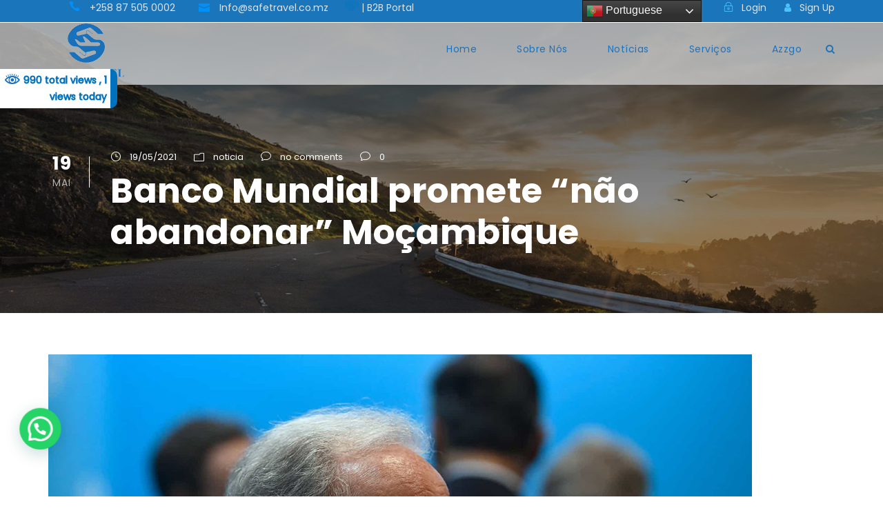

--- FILE ---
content_type: text/html; charset=UTF-8
request_url: https://safetravel.co.mz/banco-mundial-promete-nao-abandonar-mocambique/
body_size: 54855
content:
<!DOCTYPE html>
<html dir="ltr" lang="pt-PT" prefix="og: https://ogp.me/ns#" xmlns:og="http://ogp.me/ns#" xmlns:fb="http://ogp.me/ns/fb#" class="no-js">
<head>
<meta charset="UTF-8">
<meta name="viewport" content="width=device-width, initial-scale=1">
<link rel="profile" href="http://gmpg.org/xfn/11">
<link rel="pingback" href="https://safetravel.co.mz/xmlrpc.php">
<title>Banco Mundial promete “não abandonar” Moçambique - Safe Travel Lda</title>
<!-- PVC Template -->
<script type="text/template" id="pvc-stats-view-template">
<i class="pvc-stats-icon medium" aria-hidden="true"><svg xmlns="http://www.w3.org/2000/svg" version="1.0" viewBox="0 0 502 315" preserveAspectRatio="xMidYMid meet"><g transform="translate(0,332) scale(0.1,-0.1)" fill="" stroke="none"><path d="M2394 3279 l-29 -30 -3 -207 c-2 -182 0 -211 15 -242 39 -76 157 -76 196 0 15 31 17 60 15 243 l-3 209 -33 29 c-26 23 -41 29 -80 29 -41 0 -53 -5 -78 -31z"/><path d="M3085 3251 c-45 -19 -58 -50 -96 -229 -47 -217 -49 -260 -13 -295 52 -53 146 -42 177 20 16 31 87 366 87 410 0 70 -86 122 -155 94z"/><path d="M1751 3234 c-13 -9 -29 -31 -37 -50 -12 -29 -10 -49 21 -204 19 -94 39 -189 45 -210 14 -50 54 -80 110 -80 34 0 48 6 76 34 21 21 34 44 34 59 0 14 -18 113 -40 219 -37 178 -43 195 -70 221 -36 32 -101 37 -139 11z"/><path d="M1163 3073 c-36 -7 -73 -59 -73 -102 0 -56 133 -378 171 -413 34 -32 83 -37 129 -13 70 36 67 87 -16 290 -86 209 -89 214 -129 231 -35 14 -42 15 -82 7z"/><path d="M3689 3066 c-15 -9 -33 -30 -42 -48 -48 -103 -147 -355 -147 -375 0 -98 131 -148 192 -74 13 15 57 108 97 206 80 196 84 226 37 273 -30 30 -99 39 -137 18z"/><path d="M583 2784 c-38 -19 -67 -74 -58 -113 9 -42 211 -354 242 -373 16 -10 45 -18 66 -18 51 0 107 52 107 100 0 39 -1 41 -124 234 -80 126 -108 162 -133 173 -41 17 -61 16 -100 -3z"/><path d="M4250 2784 c-14 -9 -74 -91 -133 -183 -95 -150 -107 -173 -107 -213 0 -55 33 -94 87 -104 67 -13 90 8 211 198 130 202 137 225 78 284 -27 27 -42 34 -72 34 -22 0 -50 -8 -64 -16z"/><path d="M2275 2693 c-553 -48 -1095 -270 -1585 -649 -135 -104 -459 -423 -483 -476 -23 -49 -22 -139 2 -186 73 -142 361 -457 571 -626 285 -228 642 -407 990 -497 242 -63 336 -73 660 -74 310 0 370 5 595 52 535 111 1045 392 1455 803 122 121 250 273 275 326 19 41 19 137 0 174 -41 79 -309 363 -465 492 -447 370 -946 591 -1479 653 -113 14 -422 18 -536 8z m395 -428 c171 -34 330 -124 456 -258 112 -119 167 -219 211 -378 27 -96 24 -300 -5 -401 -72 -255 -236 -447 -474 -557 -132 -62 -201 -76 -368 -76 -167 0 -236 14 -368 76 -213 98 -373 271 -451 485 -162 444 86 934 547 1084 153 49 292 57 452 25z m909 -232 c222 -123 408 -262 593 -441 76 -74 138 -139 138 -144 0 -16 -233 -242 -330 -319 -155 -123 -309 -223 -461 -299 l-81 -41 32 46 c18 26 49 83 70 128 143 306 141 649 -6 957 -25 52 -61 116 -79 142 l-34 47 45 -20 c26 -10 76 -36 113 -56z m-2057 25 c-40 -58 -105 -190 -130 -263 -110 -324 -59 -707 132 -981 25 -35 42 -64 37 -64 -19 0 -241 119 -326 174 -188 122 -406 314 -532 468 l-58 71 108 103 c185 178 428 349 672 473 66 33 121 60 123 61 2 0 -10 -19 -26 -42z"/><path d="M2375 1950 c-198 -44 -350 -190 -395 -379 -18 -76 -8 -221 19 -290 114 -284 457 -406 731 -260 98 52 188 154 231 260 27 69 37 214 19 290 -38 163 -166 304 -326 360 -67 23 -215 33 -279 19z"/></g></svg></i>
<%= total_view %> total views	<% if ( today_view > 0 ) { %>
<span class="views_today">,  <%= today_view %> views today</span>
<% } %>
</span>
</script>
<!-- All in One SEO 4.9.1.1 - aioseo.com -->
<meta name="robots" content="max-image-preview:large" />
<meta name="author" content="Safe Travel"/>
<meta name="google-site-verification" content="PHQQDB9cmkPZoF5ic_OWc5MOI1T0R1xc63Bddec86RA" />
<link rel="canonical" href="https://safetravel.co.mz/banco-mundial-promete-nao-abandonar-mocambique/" />
<meta name="generator" content="All in One SEO (AIOSEO) 4.9.1.1" />
<meta property="og:locale" content="pt_PT" />
<meta property="og:site_name" content="Safe Travel Lda - Under one Sky" />
<meta property="og:type" content="article" />
<meta property="og:title" content="Banco Mundial promete “não abandonar” Moçambique - Safe Travel Lda" />
<meta property="og:url" content="https://safetravel.co.mz/banco-mundial-promete-nao-abandonar-mocambique/" />
<meta property="article:published_time" content="2021-05-19T11:35:13+00:00" />
<meta property="article:modified_time" content="2021-05-19T11:35:13+00:00" />
<meta name="twitter:card" content="summary_large_image" />
<meta name="twitter:title" content="Banco Mundial promete “não abandonar” Moçambique - Safe Travel Lda" />
<script type="application/ld+json" class="aioseo-schema">
{"@context":"https:\/\/schema.org","@graph":[{"@type":"BlogPosting","@id":"https:\/\/safetravel.co.mz\/banco-mundial-promete-nao-abandonar-mocambique\/#blogposting","name":"Banco Mundial promete \u201cn\u00e3o abandonar\u201d Mo\u00e7ambique - Safe Travel Lda","headline":"Banco Mundial promete &#8220;n\u00e3o abandonar&#8221; Mo\u00e7ambique","author":{"@id":"https:\/\/safetravel.co.mz\/author\/safe-travel\/#author"},"publisher":{"@id":"https:\/\/safetravel.co.mz\/#organization"},"image":{"@type":"ImageObject","url":"https:\/\/safetravel.co.mz\/wp-content\/uploads\/2021\/05\/naom_60a3fea37d184.jpg","width":1020,"height":575},"datePublished":"2021-05-19T11:35:13+00:00","dateModified":"2021-05-19T11:35:13+00:00","inLanguage":"pt-PT","mainEntityOfPage":{"@id":"https:\/\/safetravel.co.mz\/banco-mundial-promete-nao-abandonar-mocambique\/#webpage"},"isPartOf":{"@id":"https:\/\/safetravel.co.mz\/banco-mundial-promete-nao-abandonar-mocambique\/#webpage"},"articleSection":"noticia"},{"@type":"BreadcrumbList","@id":"https:\/\/safetravel.co.mz\/banco-mundial-promete-nao-abandonar-mocambique\/#breadcrumblist","itemListElement":[{"@type":"ListItem","@id":"https:\/\/safetravel.co.mz#listItem","position":1,"name":"Home","item":"https:\/\/safetravel.co.mz","nextItem":{"@type":"ListItem","@id":"https:\/\/safetravel.co.mz\/category\/noticia\/#listItem","name":"noticia"}},{"@type":"ListItem","@id":"https:\/\/safetravel.co.mz\/category\/noticia\/#listItem","position":2,"name":"noticia","item":"https:\/\/safetravel.co.mz\/category\/noticia\/","nextItem":{"@type":"ListItem","@id":"https:\/\/safetravel.co.mz\/banco-mundial-promete-nao-abandonar-mocambique\/#listItem","name":"Banco Mundial promete &#8220;n\u00e3o abandonar&#8221; Mo\u00e7ambique"},"previousItem":{"@type":"ListItem","@id":"https:\/\/safetravel.co.mz#listItem","name":"Home"}},{"@type":"ListItem","@id":"https:\/\/safetravel.co.mz\/banco-mundial-promete-nao-abandonar-mocambique\/#listItem","position":3,"name":"Banco Mundial promete &#8220;n\u00e3o abandonar&#8221; Mo\u00e7ambique","previousItem":{"@type":"ListItem","@id":"https:\/\/safetravel.co.mz\/category\/noticia\/#listItem","name":"noticia"}}]},{"@type":"Organization","@id":"https:\/\/safetravel.co.mz\/#organization","name":"Safe Travel Lda","description":"Under one Sky","url":"https:\/\/safetravel.co.mz\/"},{"@type":"Person","@id":"https:\/\/safetravel.co.mz\/author\/safe-travel\/#author","url":"https:\/\/safetravel.co.mz\/author\/safe-travel\/","name":"Safe Travel","image":{"@type":"ImageObject","@id":"https:\/\/safetravel.co.mz\/banco-mundial-promete-nao-abandonar-mocambique\/#authorImage","url":"https:\/\/secure.gravatar.com\/avatar\/2d01666a0a8f30bd69b1c8a37600f4666c8e2a1c977c8618d6b881612d33f69d?s=96&d=mm&r=g","width":96,"height":96,"caption":"Safe Travel"}},{"@type":"WebPage","@id":"https:\/\/safetravel.co.mz\/banco-mundial-promete-nao-abandonar-mocambique\/#webpage","url":"https:\/\/safetravel.co.mz\/banco-mundial-promete-nao-abandonar-mocambique\/","name":"Banco Mundial promete \u201cn\u00e3o abandonar\u201d Mo\u00e7ambique - Safe Travel Lda","inLanguage":"pt-PT","isPartOf":{"@id":"https:\/\/safetravel.co.mz\/#website"},"breadcrumb":{"@id":"https:\/\/safetravel.co.mz\/banco-mundial-promete-nao-abandonar-mocambique\/#breadcrumblist"},"author":{"@id":"https:\/\/safetravel.co.mz\/author\/safe-travel\/#author"},"creator":{"@id":"https:\/\/safetravel.co.mz\/author\/safe-travel\/#author"},"image":{"@type":"ImageObject","url":"https:\/\/safetravel.co.mz\/wp-content\/uploads\/2021\/05\/naom_60a3fea37d184.jpg","@id":"https:\/\/safetravel.co.mz\/banco-mundial-promete-nao-abandonar-mocambique\/#mainImage","width":1020,"height":575},"primaryImageOfPage":{"@id":"https:\/\/safetravel.co.mz\/banco-mundial-promete-nao-abandonar-mocambique\/#mainImage"},"datePublished":"2021-05-19T11:35:13+00:00","dateModified":"2021-05-19T11:35:13+00:00"},{"@type":"WebSite","@id":"https:\/\/safetravel.co.mz\/#website","url":"https:\/\/safetravel.co.mz\/","name":"Safe Travel Lda","description":"Under one Sky","inLanguage":"pt-PT","publisher":{"@id":"https:\/\/safetravel.co.mz\/#organization"}}]}
</script>
<!-- All in One SEO -->
<link rel='dns-prefetch' href='//platform-api.sharethis.com' />
<link rel='dns-prefetch' href='//www.googletagmanager.com' />
<link rel='dns-prefetch' href='//fonts.googleapis.com' />
<link rel='dns-prefetch' href='//cdn.jsdelivr.net' />
<link rel='dns-prefetch' href='//pagead2.googlesyndication.com' />
<link rel="alternate" type="application/rss+xml" title="Safe Travel Lda &raquo; Feed" href="https://safetravel.co.mz/feed/" />
<link rel="alternate" type="application/rss+xml" title="Safe Travel Lda &raquo; Feed de comentários" href="https://safetravel.co.mz/comments/feed/" />
<link rel="alternate" type="application/rss+xml" title="Feed de comentários de Safe Travel Lda &raquo; Banco Mundial promete &#8220;não abandonar&#8221; Moçambique" href="https://safetravel.co.mz/banco-mundial-promete-nao-abandonar-mocambique/feed/" />
<link rel="alternate" title="oEmbed (JSON)" type="application/json+oembed" href="https://safetravel.co.mz/wp-json/oembed/1.0/embed?url=https%3A%2F%2Fsafetravel.co.mz%2Fbanco-mundial-promete-nao-abandonar-mocambique%2F" />
<link rel="alternate" title="oEmbed (XML)" type="text/xml+oembed" href="https://safetravel.co.mz/wp-json/oembed/1.0/embed?url=https%3A%2F%2Fsafetravel.co.mz%2Fbanco-mundial-promete-nao-abandonar-mocambique%2F&#038;format=xml" />
<!-- This site uses the Google Analytics by MonsterInsights plugin v9.10.1 - Using Analytics tracking - https://www.monsterinsights.com/ -->
<!-- Note: MonsterInsights is not currently configured on this site. The site owner needs to authenticate with Google Analytics in the MonsterInsights settings panel. -->
<!-- No tracking code set -->
<!-- / Google Analytics by MonsterInsights -->
<style id='wp-img-auto-sizes-contain-inline-css' type='text/css'>
img:is([sizes=auto i],[sizes^="auto," i]){contain-intrinsic-size:3000px 1500px}
/*# sourceURL=wp-img-auto-sizes-contain-inline-css */
</style>
<!-- <link rel='stylesheet' id='formidable-css' href='https://safetravel.co.mz/wp-content/plugins/formidable/css/formidableforms.css?ver=12181118' type='text/css' media='all' /> -->
<link rel="stylesheet" type="text/css" href="//safetravel.co.mz/wp-content/cache/wpfc-minified/g58n1ix0/a0mud.css" media="all"/>
<style id='wp-emoji-styles-inline-css' type='text/css'>
img.wp-smiley, img.emoji {
display: inline !important;
border: none !important;
box-shadow: none !important;
height: 1em !important;
width: 1em !important;
margin: 0 0.07em !important;
vertical-align: -0.1em !important;
background: none !important;
padding: 0 !important;
}
/*# sourceURL=wp-emoji-styles-inline-css */
</style>
<style id='wp-block-library-inline-css' type='text/css'>
:root{--wp-block-synced-color:#7a00df;--wp-block-synced-color--rgb:122,0,223;--wp-bound-block-color:var(--wp-block-synced-color);--wp-editor-canvas-background:#ddd;--wp-admin-theme-color:#007cba;--wp-admin-theme-color--rgb:0,124,186;--wp-admin-theme-color-darker-10:#006ba1;--wp-admin-theme-color-darker-10--rgb:0,107,160.5;--wp-admin-theme-color-darker-20:#005a87;--wp-admin-theme-color-darker-20--rgb:0,90,135;--wp-admin-border-width-focus:2px}@media (min-resolution:192dpi){:root{--wp-admin-border-width-focus:1.5px}}.wp-element-button{cursor:pointer}:root .has-very-light-gray-background-color{background-color:#eee}:root .has-very-dark-gray-background-color{background-color:#313131}:root .has-very-light-gray-color{color:#eee}:root .has-very-dark-gray-color{color:#313131}:root .has-vivid-green-cyan-to-vivid-cyan-blue-gradient-background{background:linear-gradient(135deg,#00d084,#0693e3)}:root .has-purple-crush-gradient-background{background:linear-gradient(135deg,#34e2e4,#4721fb 50%,#ab1dfe)}:root .has-hazy-dawn-gradient-background{background:linear-gradient(135deg,#faaca8,#dad0ec)}:root .has-subdued-olive-gradient-background{background:linear-gradient(135deg,#fafae1,#67a671)}:root .has-atomic-cream-gradient-background{background:linear-gradient(135deg,#fdd79a,#004a59)}:root .has-nightshade-gradient-background{background:linear-gradient(135deg,#330968,#31cdcf)}:root .has-midnight-gradient-background{background:linear-gradient(135deg,#020381,#2874fc)}:root{--wp--preset--font-size--normal:16px;--wp--preset--font-size--huge:42px}.has-regular-font-size{font-size:1em}.has-larger-font-size{font-size:2.625em}.has-normal-font-size{font-size:var(--wp--preset--font-size--normal)}.has-huge-font-size{font-size:var(--wp--preset--font-size--huge)}.has-text-align-center{text-align:center}.has-text-align-left{text-align:left}.has-text-align-right{text-align:right}.has-fit-text{white-space:nowrap!important}#end-resizable-editor-section{display:none}.aligncenter{clear:both}.items-justified-left{justify-content:flex-start}.items-justified-center{justify-content:center}.items-justified-right{justify-content:flex-end}.items-justified-space-between{justify-content:space-between}.screen-reader-text{border:0;clip-path:inset(50%);height:1px;margin:-1px;overflow:hidden;padding:0;position:absolute;width:1px;word-wrap:normal!important}.screen-reader-text:focus{background-color:#ddd;clip-path:none;color:#444;display:block;font-size:1em;height:auto;left:5px;line-height:normal;padding:15px 23px 14px;text-decoration:none;top:5px;width:auto;z-index:100000}html :where(.has-border-color){border-style:solid}html :where([style*=border-top-color]){border-top-style:solid}html :where([style*=border-right-color]){border-right-style:solid}html :where([style*=border-bottom-color]){border-bottom-style:solid}html :where([style*=border-left-color]){border-left-style:solid}html :where([style*=border-width]){border-style:solid}html :where([style*=border-top-width]){border-top-style:solid}html :where([style*=border-right-width]){border-right-style:solid}html :where([style*=border-bottom-width]){border-bottom-style:solid}html :where([style*=border-left-width]){border-left-style:solid}html :where(img[class*=wp-image-]){height:auto;max-width:100%}:where(figure){margin:0 0 1em}html :where(.is-position-sticky){--wp-admin--admin-bar--position-offset:var(--wp-admin--admin-bar--height,0px)}@media screen and (max-width:600px){html :where(.is-position-sticky){--wp-admin--admin-bar--position-offset:0px}}
/*# sourceURL=wp-block-library-inline-css */
</style><style id='wp-block-gallery-inline-css' type='text/css'>
.blocks-gallery-grid:not(.has-nested-images),.wp-block-gallery:not(.has-nested-images){display:flex;flex-wrap:wrap;list-style-type:none;margin:0;padding:0}.blocks-gallery-grid:not(.has-nested-images) .blocks-gallery-image,.blocks-gallery-grid:not(.has-nested-images) .blocks-gallery-item,.wp-block-gallery:not(.has-nested-images) .blocks-gallery-image,.wp-block-gallery:not(.has-nested-images) .blocks-gallery-item{display:flex;flex-direction:column;flex-grow:1;justify-content:center;margin:0 1em 1em 0;position:relative;width:calc(50% - 1em)}.blocks-gallery-grid:not(.has-nested-images) .blocks-gallery-image:nth-of-type(2n),.blocks-gallery-grid:not(.has-nested-images) .blocks-gallery-item:nth-of-type(2n),.wp-block-gallery:not(.has-nested-images) .blocks-gallery-image:nth-of-type(2n),.wp-block-gallery:not(.has-nested-images) .blocks-gallery-item:nth-of-type(2n){margin-right:0}.blocks-gallery-grid:not(.has-nested-images) .blocks-gallery-image figure,.blocks-gallery-grid:not(.has-nested-images) .blocks-gallery-item figure,.wp-block-gallery:not(.has-nested-images) .blocks-gallery-image figure,.wp-block-gallery:not(.has-nested-images) .blocks-gallery-item figure{align-items:flex-end;display:flex;height:100%;justify-content:flex-start;margin:0}.blocks-gallery-grid:not(.has-nested-images) .blocks-gallery-image img,.blocks-gallery-grid:not(.has-nested-images) .blocks-gallery-item img,.wp-block-gallery:not(.has-nested-images) .blocks-gallery-image img,.wp-block-gallery:not(.has-nested-images) .blocks-gallery-item img{display:block;height:auto;max-width:100%;width:auto}.blocks-gallery-grid:not(.has-nested-images) .blocks-gallery-image figcaption,.blocks-gallery-grid:not(.has-nested-images) .blocks-gallery-item figcaption,.wp-block-gallery:not(.has-nested-images) .blocks-gallery-image figcaption,.wp-block-gallery:not(.has-nested-images) .blocks-gallery-item figcaption{background:linear-gradient(0deg,#000000b3,#0000004d 70%,#0000);bottom:0;box-sizing:border-box;color:#fff;font-size:.8em;margin:0;max-height:100%;overflow:auto;padding:3em .77em .7em;position:absolute;text-align:center;width:100%;z-index:2}.blocks-gallery-grid:not(.has-nested-images) .blocks-gallery-image figcaption img,.blocks-gallery-grid:not(.has-nested-images) .blocks-gallery-item figcaption img,.wp-block-gallery:not(.has-nested-images) .blocks-gallery-image figcaption img,.wp-block-gallery:not(.has-nested-images) .blocks-gallery-item figcaption img{display:inline}.blocks-gallery-grid:not(.has-nested-images) figcaption,.wp-block-gallery:not(.has-nested-images) figcaption{flex-grow:1}.blocks-gallery-grid:not(.has-nested-images).is-cropped .blocks-gallery-image a,.blocks-gallery-grid:not(.has-nested-images).is-cropped .blocks-gallery-image img,.blocks-gallery-grid:not(.has-nested-images).is-cropped .blocks-gallery-item a,.blocks-gallery-grid:not(.has-nested-images).is-cropped .blocks-gallery-item img,.wp-block-gallery:not(.has-nested-images).is-cropped .blocks-gallery-image a,.wp-block-gallery:not(.has-nested-images).is-cropped .blocks-gallery-image img,.wp-block-gallery:not(.has-nested-images).is-cropped .blocks-gallery-item a,.wp-block-gallery:not(.has-nested-images).is-cropped .blocks-gallery-item img{flex:1;height:100%;object-fit:cover;width:100%}.blocks-gallery-grid:not(.has-nested-images).columns-1 .blocks-gallery-image,.blocks-gallery-grid:not(.has-nested-images).columns-1 .blocks-gallery-item,.wp-block-gallery:not(.has-nested-images).columns-1 .blocks-gallery-image,.wp-block-gallery:not(.has-nested-images).columns-1 .blocks-gallery-item{margin-right:0;width:100%}@media (min-width:600px){.blocks-gallery-grid:not(.has-nested-images).columns-3 .blocks-gallery-image,.blocks-gallery-grid:not(.has-nested-images).columns-3 .blocks-gallery-item,.wp-block-gallery:not(.has-nested-images).columns-3 .blocks-gallery-image,.wp-block-gallery:not(.has-nested-images).columns-3 .blocks-gallery-item{margin-right:1em;width:calc(33.33333% - .66667em)}.blocks-gallery-grid:not(.has-nested-images).columns-4 .blocks-gallery-image,.blocks-gallery-grid:not(.has-nested-images).columns-4 .blocks-gallery-item,.wp-block-gallery:not(.has-nested-images).columns-4 .blocks-gallery-image,.wp-block-gallery:not(.has-nested-images).columns-4 .blocks-gallery-item{margin-right:1em;width:calc(25% - .75em)}.blocks-gallery-grid:not(.has-nested-images).columns-5 .blocks-gallery-image,.blocks-gallery-grid:not(.has-nested-images).columns-5 .blocks-gallery-item,.wp-block-gallery:not(.has-nested-images).columns-5 .blocks-gallery-image,.wp-block-gallery:not(.has-nested-images).columns-5 .blocks-gallery-item{margin-right:1em;width:calc(20% - .8em)}.blocks-gallery-grid:not(.has-nested-images).columns-6 .blocks-gallery-image,.blocks-gallery-grid:not(.has-nested-images).columns-6 .blocks-gallery-item,.wp-block-gallery:not(.has-nested-images).columns-6 .blocks-gallery-image,.wp-block-gallery:not(.has-nested-images).columns-6 .blocks-gallery-item{margin-right:1em;width:calc(16.66667% - .83333em)}.blocks-gallery-grid:not(.has-nested-images).columns-7 .blocks-gallery-image,.blocks-gallery-grid:not(.has-nested-images).columns-7 .blocks-gallery-item,.wp-block-gallery:not(.has-nested-images).columns-7 .blocks-gallery-image,.wp-block-gallery:not(.has-nested-images).columns-7 .blocks-gallery-item{margin-right:1em;width:calc(14.28571% - .85714em)}.blocks-gallery-grid:not(.has-nested-images).columns-8 .blocks-gallery-image,.blocks-gallery-grid:not(.has-nested-images).columns-8 .blocks-gallery-item,.wp-block-gallery:not(.has-nested-images).columns-8 .blocks-gallery-image,.wp-block-gallery:not(.has-nested-images).columns-8 .blocks-gallery-item{margin-right:1em;width:calc(12.5% - .875em)}.blocks-gallery-grid:not(.has-nested-images).columns-1 .blocks-gallery-image:nth-of-type(1n),.blocks-gallery-grid:not(.has-nested-images).columns-1 .blocks-gallery-item:nth-of-type(1n),.blocks-gallery-grid:not(.has-nested-images).columns-2 .blocks-gallery-image:nth-of-type(2n),.blocks-gallery-grid:not(.has-nested-images).columns-2 .blocks-gallery-item:nth-of-type(2n),.blocks-gallery-grid:not(.has-nested-images).columns-3 .blocks-gallery-image:nth-of-type(3n),.blocks-gallery-grid:not(.has-nested-images).columns-3 .blocks-gallery-item:nth-of-type(3n),.blocks-gallery-grid:not(.has-nested-images).columns-4 .blocks-gallery-image:nth-of-type(4n),.blocks-gallery-grid:not(.has-nested-images).columns-4 .blocks-gallery-item:nth-of-type(4n),.blocks-gallery-grid:not(.has-nested-images).columns-5 .blocks-gallery-image:nth-of-type(5n),.blocks-gallery-grid:not(.has-nested-images).columns-5 .blocks-gallery-item:nth-of-type(5n),.blocks-gallery-grid:not(.has-nested-images).columns-6 .blocks-gallery-image:nth-of-type(6n),.blocks-gallery-grid:not(.has-nested-images).columns-6 .blocks-gallery-item:nth-of-type(6n),.blocks-gallery-grid:not(.has-nested-images).columns-7 .blocks-gallery-image:nth-of-type(7n),.blocks-gallery-grid:not(.has-nested-images).columns-7 .blocks-gallery-item:nth-of-type(7n),.blocks-gallery-grid:not(.has-nested-images).columns-8 .blocks-gallery-image:nth-of-type(8n),.blocks-gallery-grid:not(.has-nested-images).columns-8 .blocks-gallery-item:nth-of-type(8n),.wp-block-gallery:not(.has-nested-images).columns-1 .blocks-gallery-image:nth-of-type(1n),.wp-block-gallery:not(.has-nested-images).columns-1 .blocks-gallery-item:nth-of-type(1n),.wp-block-gallery:not(.has-nested-images).columns-2 .blocks-gallery-image:nth-of-type(2n),.wp-block-gallery:not(.has-nested-images).columns-2 .blocks-gallery-item:nth-of-type(2n),.wp-block-gallery:not(.has-nested-images).columns-3 .blocks-gallery-image:nth-of-type(3n),.wp-block-gallery:not(.has-nested-images).columns-3 .blocks-gallery-item:nth-of-type(3n),.wp-block-gallery:not(.has-nested-images).columns-4 .blocks-gallery-image:nth-of-type(4n),.wp-block-gallery:not(.has-nested-images).columns-4 .blocks-gallery-item:nth-of-type(4n),.wp-block-gallery:not(.has-nested-images).columns-5 .blocks-gallery-image:nth-of-type(5n),.wp-block-gallery:not(.has-nested-images).columns-5 .blocks-gallery-item:nth-of-type(5n),.wp-block-gallery:not(.has-nested-images).columns-6 .blocks-gallery-image:nth-of-type(6n),.wp-block-gallery:not(.has-nested-images).columns-6 .blocks-gallery-item:nth-of-type(6n),.wp-block-gallery:not(.has-nested-images).columns-7 .blocks-gallery-image:nth-of-type(7n),.wp-block-gallery:not(.has-nested-images).columns-7 .blocks-gallery-item:nth-of-type(7n),.wp-block-gallery:not(.has-nested-images).columns-8 .blocks-gallery-image:nth-of-type(8n),.wp-block-gallery:not(.has-nested-images).columns-8 .blocks-gallery-item:nth-of-type(8n){margin-right:0}}.blocks-gallery-grid:not(.has-nested-images) .blocks-gallery-image:last-child,.blocks-gallery-grid:not(.has-nested-images) .blocks-gallery-item:last-child,.wp-block-gallery:not(.has-nested-images) .blocks-gallery-image:last-child,.wp-block-gallery:not(.has-nested-images) .blocks-gallery-item:last-child{margin-right:0}.blocks-gallery-grid:not(.has-nested-images).alignleft,.blocks-gallery-grid:not(.has-nested-images).alignright,.wp-block-gallery:not(.has-nested-images).alignleft,.wp-block-gallery:not(.has-nested-images).alignright{max-width:420px;width:100%}.blocks-gallery-grid:not(.has-nested-images).aligncenter .blocks-gallery-item figure,.wp-block-gallery:not(.has-nested-images).aligncenter .blocks-gallery-item figure{justify-content:center}.wp-block-gallery:not(.is-cropped) .blocks-gallery-item{align-self:flex-start}figure.wp-block-gallery.has-nested-images{align-items:normal}.wp-block-gallery.has-nested-images figure.wp-block-image:not(#individual-image){margin:0;width:calc(50% - var(--wp--style--unstable-gallery-gap, 16px)/2)}.wp-block-gallery.has-nested-images figure.wp-block-image{box-sizing:border-box;display:flex;flex-direction:column;flex-grow:1;justify-content:center;max-width:100%;position:relative}.wp-block-gallery.has-nested-images figure.wp-block-image>a,.wp-block-gallery.has-nested-images figure.wp-block-image>div{flex-direction:column;flex-grow:1;margin:0}.wp-block-gallery.has-nested-images figure.wp-block-image img{display:block;height:auto;max-width:100%!important;width:auto}.wp-block-gallery.has-nested-images figure.wp-block-image figcaption,.wp-block-gallery.has-nested-images figure.wp-block-image:has(figcaption):before{bottom:0;left:0;max-height:100%;position:absolute;right:0}.wp-block-gallery.has-nested-images figure.wp-block-image:has(figcaption):before{backdrop-filter:blur(3px);content:"";height:100%;-webkit-mask-image:linear-gradient(0deg,#000 20%,#0000);mask-image:linear-gradient(0deg,#000 20%,#0000);max-height:40%;pointer-events:none}.wp-block-gallery.has-nested-images figure.wp-block-image figcaption{box-sizing:border-box;color:#fff;font-size:13px;margin:0;overflow:auto;padding:1em;text-align:center;text-shadow:0 0 1.5px #000}.wp-block-gallery.has-nested-images figure.wp-block-image figcaption::-webkit-scrollbar{height:12px;width:12px}.wp-block-gallery.has-nested-images figure.wp-block-image figcaption::-webkit-scrollbar-track{background-color:initial}.wp-block-gallery.has-nested-images figure.wp-block-image figcaption::-webkit-scrollbar-thumb{background-clip:padding-box;background-color:initial;border:3px solid #0000;border-radius:8px}.wp-block-gallery.has-nested-images figure.wp-block-image figcaption:focus-within::-webkit-scrollbar-thumb,.wp-block-gallery.has-nested-images figure.wp-block-image figcaption:focus::-webkit-scrollbar-thumb,.wp-block-gallery.has-nested-images figure.wp-block-image figcaption:hover::-webkit-scrollbar-thumb{background-color:#fffc}.wp-block-gallery.has-nested-images figure.wp-block-image figcaption{scrollbar-color:#0000 #0000;scrollbar-gutter:stable both-edges;scrollbar-width:thin}.wp-block-gallery.has-nested-images figure.wp-block-image figcaption:focus,.wp-block-gallery.has-nested-images figure.wp-block-image figcaption:focus-within,.wp-block-gallery.has-nested-images figure.wp-block-image figcaption:hover{scrollbar-color:#fffc #0000}.wp-block-gallery.has-nested-images figure.wp-block-image figcaption{will-change:transform}@media (hover:none){.wp-block-gallery.has-nested-images figure.wp-block-image figcaption{scrollbar-color:#fffc #0000}}.wp-block-gallery.has-nested-images figure.wp-block-image figcaption{background:linear-gradient(0deg,#0006,#0000)}.wp-block-gallery.has-nested-images figure.wp-block-image figcaption img{display:inline}.wp-block-gallery.has-nested-images figure.wp-block-image figcaption a{color:inherit}.wp-block-gallery.has-nested-images figure.wp-block-image.has-custom-border img{box-sizing:border-box}.wp-block-gallery.has-nested-images figure.wp-block-image.has-custom-border>a,.wp-block-gallery.has-nested-images figure.wp-block-image.has-custom-border>div,.wp-block-gallery.has-nested-images figure.wp-block-image.is-style-rounded>a,.wp-block-gallery.has-nested-images figure.wp-block-image.is-style-rounded>div{flex:1 1 auto}.wp-block-gallery.has-nested-images figure.wp-block-image.has-custom-border figcaption,.wp-block-gallery.has-nested-images figure.wp-block-image.is-style-rounded figcaption{background:none;color:inherit;flex:initial;margin:0;padding:10px 10px 9px;position:relative;text-shadow:none}.wp-block-gallery.has-nested-images figure.wp-block-image.has-custom-border:before,.wp-block-gallery.has-nested-images figure.wp-block-image.is-style-rounded:before{content:none}.wp-block-gallery.has-nested-images figcaption{flex-basis:100%;flex-grow:1;text-align:center}.wp-block-gallery.has-nested-images:not(.is-cropped) figure.wp-block-image:not(#individual-image){margin-bottom:auto;margin-top:0}.wp-block-gallery.has-nested-images.is-cropped figure.wp-block-image:not(#individual-image){align-self:inherit}.wp-block-gallery.has-nested-images.is-cropped figure.wp-block-image:not(#individual-image)>a,.wp-block-gallery.has-nested-images.is-cropped figure.wp-block-image:not(#individual-image)>div:not(.components-drop-zone){display:flex}.wp-block-gallery.has-nested-images.is-cropped figure.wp-block-image:not(#individual-image) a,.wp-block-gallery.has-nested-images.is-cropped figure.wp-block-image:not(#individual-image) img{flex:1 0 0%;height:100%;object-fit:cover;width:100%}.wp-block-gallery.has-nested-images.columns-1 figure.wp-block-image:not(#individual-image){width:100%}@media (min-width:600px){.wp-block-gallery.has-nested-images.columns-3 figure.wp-block-image:not(#individual-image){width:calc(33.33333% - var(--wp--style--unstable-gallery-gap, 16px)*.66667)}.wp-block-gallery.has-nested-images.columns-4 figure.wp-block-image:not(#individual-image){width:calc(25% - var(--wp--style--unstable-gallery-gap, 16px)*.75)}.wp-block-gallery.has-nested-images.columns-5 figure.wp-block-image:not(#individual-image){width:calc(20% - var(--wp--style--unstable-gallery-gap, 16px)*.8)}.wp-block-gallery.has-nested-images.columns-6 figure.wp-block-image:not(#individual-image){width:calc(16.66667% - var(--wp--style--unstable-gallery-gap, 16px)*.83333)}.wp-block-gallery.has-nested-images.columns-7 figure.wp-block-image:not(#individual-image){width:calc(14.28571% - var(--wp--style--unstable-gallery-gap, 16px)*.85714)}.wp-block-gallery.has-nested-images.columns-8 figure.wp-block-image:not(#individual-image){width:calc(12.5% - var(--wp--style--unstable-gallery-gap, 16px)*.875)}.wp-block-gallery.has-nested-images.columns-default figure.wp-block-image:not(#individual-image){width:calc(33.33% - var(--wp--style--unstable-gallery-gap, 16px)*.66667)}.wp-block-gallery.has-nested-images.columns-default figure.wp-block-image:not(#individual-image):first-child:nth-last-child(2),.wp-block-gallery.has-nested-images.columns-default figure.wp-block-image:not(#individual-image):first-child:nth-last-child(2)~figure.wp-block-image:not(#individual-image){width:calc(50% - var(--wp--style--unstable-gallery-gap, 16px)*.5)}.wp-block-gallery.has-nested-images.columns-default figure.wp-block-image:not(#individual-image):first-child:last-child{width:100%}}.wp-block-gallery.has-nested-images.alignleft,.wp-block-gallery.has-nested-images.alignright{max-width:420px;width:100%}.wp-block-gallery.has-nested-images.aligncenter{justify-content:center}
/*# sourceURL=https://safetravel.co.mz/wp-includes/blocks/gallery/style.min.css */
</style>
<style id='wp-block-heading-inline-css' type='text/css'>
h1:where(.wp-block-heading).has-background,h2:where(.wp-block-heading).has-background,h3:where(.wp-block-heading).has-background,h4:where(.wp-block-heading).has-background,h5:where(.wp-block-heading).has-background,h6:where(.wp-block-heading).has-background{padding:1.25em 2.375em}h1.has-text-align-left[style*=writing-mode]:where([style*=vertical-lr]),h1.has-text-align-right[style*=writing-mode]:where([style*=vertical-rl]),h2.has-text-align-left[style*=writing-mode]:where([style*=vertical-lr]),h2.has-text-align-right[style*=writing-mode]:where([style*=vertical-rl]),h3.has-text-align-left[style*=writing-mode]:where([style*=vertical-lr]),h3.has-text-align-right[style*=writing-mode]:where([style*=vertical-rl]),h4.has-text-align-left[style*=writing-mode]:where([style*=vertical-lr]),h4.has-text-align-right[style*=writing-mode]:where([style*=vertical-rl]),h5.has-text-align-left[style*=writing-mode]:where([style*=vertical-lr]),h5.has-text-align-right[style*=writing-mode]:where([style*=vertical-rl]),h6.has-text-align-left[style*=writing-mode]:where([style*=vertical-lr]),h6.has-text-align-right[style*=writing-mode]:where([style*=vertical-rl]){rotate:180deg}
/*# sourceURL=https://safetravel.co.mz/wp-includes/blocks/heading/style.min.css */
</style>
<style id='wp-block-image-inline-css' type='text/css'>
.wp-block-image>a,.wp-block-image>figure>a{display:inline-block}.wp-block-image img{box-sizing:border-box;height:auto;max-width:100%;vertical-align:bottom}@media not (prefers-reduced-motion){.wp-block-image img.hide{visibility:hidden}.wp-block-image img.show{animation:show-content-image .4s}}.wp-block-image[style*=border-radius] img,.wp-block-image[style*=border-radius]>a{border-radius:inherit}.wp-block-image.has-custom-border img{box-sizing:border-box}.wp-block-image.aligncenter{text-align:center}.wp-block-image.alignfull>a,.wp-block-image.alignwide>a{width:100%}.wp-block-image.alignfull img,.wp-block-image.alignwide img{height:auto;width:100%}.wp-block-image .aligncenter,.wp-block-image .alignleft,.wp-block-image .alignright,.wp-block-image.aligncenter,.wp-block-image.alignleft,.wp-block-image.alignright{display:table}.wp-block-image .aligncenter>figcaption,.wp-block-image .alignleft>figcaption,.wp-block-image .alignright>figcaption,.wp-block-image.aligncenter>figcaption,.wp-block-image.alignleft>figcaption,.wp-block-image.alignright>figcaption{caption-side:bottom;display:table-caption}.wp-block-image .alignleft{float:left;margin:.5em 1em .5em 0}.wp-block-image .alignright{float:right;margin:.5em 0 .5em 1em}.wp-block-image .aligncenter{margin-left:auto;margin-right:auto}.wp-block-image :where(figcaption){margin-bottom:1em;margin-top:.5em}.wp-block-image.is-style-circle-mask img{border-radius:9999px}@supports ((-webkit-mask-image:none) or (mask-image:none)) or (-webkit-mask-image:none){.wp-block-image.is-style-circle-mask img{border-radius:0;-webkit-mask-image:url('data:image/svg+xml;utf8,<svg viewBox="0 0 100 100" xmlns="http://www.w3.org/2000/svg"><circle cx="50" cy="50" r="50"/></svg>');mask-image:url('data:image/svg+xml;utf8,<svg viewBox="0 0 100 100" xmlns="http://www.w3.org/2000/svg"><circle cx="50" cy="50" r="50"/></svg>');mask-mode:alpha;-webkit-mask-position:center;mask-position:center;-webkit-mask-repeat:no-repeat;mask-repeat:no-repeat;-webkit-mask-size:contain;mask-size:contain}}:root :where(.wp-block-image.is-style-rounded img,.wp-block-image .is-style-rounded img){border-radius:9999px}.wp-block-image figure{margin:0}.wp-lightbox-container{display:flex;flex-direction:column;position:relative}.wp-lightbox-container img{cursor:zoom-in}.wp-lightbox-container img:hover+button{opacity:1}.wp-lightbox-container button{align-items:center;backdrop-filter:blur(16px) saturate(180%);background-color:#5a5a5a40;border:none;border-radius:4px;cursor:zoom-in;display:flex;height:20px;justify-content:center;opacity:0;padding:0;position:absolute;right:16px;text-align:center;top:16px;width:20px;z-index:100}@media not (prefers-reduced-motion){.wp-lightbox-container button{transition:opacity .2s ease}}.wp-lightbox-container button:focus-visible{outline:3px auto #5a5a5a40;outline:3px auto -webkit-focus-ring-color;outline-offset:3px}.wp-lightbox-container button:hover{cursor:pointer;opacity:1}.wp-lightbox-container button:focus{opacity:1}.wp-lightbox-container button:focus,.wp-lightbox-container button:hover,.wp-lightbox-container button:not(:hover):not(:active):not(.has-background){background-color:#5a5a5a40;border:none}.wp-lightbox-overlay{box-sizing:border-box;cursor:zoom-out;height:100vh;left:0;overflow:hidden;position:fixed;top:0;visibility:hidden;width:100%;z-index:100000}.wp-lightbox-overlay .close-button{align-items:center;cursor:pointer;display:flex;justify-content:center;min-height:40px;min-width:40px;padding:0;position:absolute;right:calc(env(safe-area-inset-right) + 16px);top:calc(env(safe-area-inset-top) + 16px);z-index:5000000}.wp-lightbox-overlay .close-button:focus,.wp-lightbox-overlay .close-button:hover,.wp-lightbox-overlay .close-button:not(:hover):not(:active):not(.has-background){background:none;border:none}.wp-lightbox-overlay .lightbox-image-container{height:var(--wp--lightbox-container-height);left:50%;overflow:hidden;position:absolute;top:50%;transform:translate(-50%,-50%);transform-origin:top left;width:var(--wp--lightbox-container-width);z-index:9999999999}.wp-lightbox-overlay .wp-block-image{align-items:center;box-sizing:border-box;display:flex;height:100%;justify-content:center;margin:0;position:relative;transform-origin:0 0;width:100%;z-index:3000000}.wp-lightbox-overlay .wp-block-image img{height:var(--wp--lightbox-image-height);min-height:var(--wp--lightbox-image-height);min-width:var(--wp--lightbox-image-width);width:var(--wp--lightbox-image-width)}.wp-lightbox-overlay .wp-block-image figcaption{display:none}.wp-lightbox-overlay button{background:none;border:none}.wp-lightbox-overlay .scrim{background-color:#fff;height:100%;opacity:.9;position:absolute;width:100%;z-index:2000000}.wp-lightbox-overlay.active{visibility:visible}@media not (prefers-reduced-motion){.wp-lightbox-overlay.active{animation:turn-on-visibility .25s both}.wp-lightbox-overlay.active img{animation:turn-on-visibility .35s both}.wp-lightbox-overlay.show-closing-animation:not(.active){animation:turn-off-visibility .35s both}.wp-lightbox-overlay.show-closing-animation:not(.active) img{animation:turn-off-visibility .25s both}.wp-lightbox-overlay.zoom.active{animation:none;opacity:1;visibility:visible}.wp-lightbox-overlay.zoom.active .lightbox-image-container{animation:lightbox-zoom-in .4s}.wp-lightbox-overlay.zoom.active .lightbox-image-container img{animation:none}.wp-lightbox-overlay.zoom.active .scrim{animation:turn-on-visibility .4s forwards}.wp-lightbox-overlay.zoom.show-closing-animation:not(.active){animation:none}.wp-lightbox-overlay.zoom.show-closing-animation:not(.active) .lightbox-image-container{animation:lightbox-zoom-out .4s}.wp-lightbox-overlay.zoom.show-closing-animation:not(.active) .lightbox-image-container img{animation:none}.wp-lightbox-overlay.zoom.show-closing-animation:not(.active) .scrim{animation:turn-off-visibility .4s forwards}}@keyframes show-content-image{0%{visibility:hidden}99%{visibility:hidden}to{visibility:visible}}@keyframes turn-on-visibility{0%{opacity:0}to{opacity:1}}@keyframes turn-off-visibility{0%{opacity:1;visibility:visible}99%{opacity:0;visibility:visible}to{opacity:0;visibility:hidden}}@keyframes lightbox-zoom-in{0%{transform:translate(calc((-100vw + var(--wp--lightbox-scrollbar-width))/2 + var(--wp--lightbox-initial-left-position)),calc(-50vh + var(--wp--lightbox-initial-top-position))) scale(var(--wp--lightbox-scale))}to{transform:translate(-50%,-50%) scale(1)}}@keyframes lightbox-zoom-out{0%{transform:translate(-50%,-50%) scale(1);visibility:visible}99%{visibility:visible}to{transform:translate(calc((-100vw + var(--wp--lightbox-scrollbar-width))/2 + var(--wp--lightbox-initial-left-position)),calc(-50vh + var(--wp--lightbox-initial-top-position))) scale(var(--wp--lightbox-scale));visibility:hidden}}
/*# sourceURL=https://safetravel.co.mz/wp-includes/blocks/image/style.min.css */
</style>
<style id='wp-block-columns-inline-css' type='text/css'>
.wp-block-columns{box-sizing:border-box;display:flex;flex-wrap:wrap!important}@media (min-width:782px){.wp-block-columns{flex-wrap:nowrap!important}}.wp-block-columns{align-items:normal!important}.wp-block-columns.are-vertically-aligned-top{align-items:flex-start}.wp-block-columns.are-vertically-aligned-center{align-items:center}.wp-block-columns.are-vertically-aligned-bottom{align-items:flex-end}@media (max-width:781px){.wp-block-columns:not(.is-not-stacked-on-mobile)>.wp-block-column{flex-basis:100%!important}}@media (min-width:782px){.wp-block-columns:not(.is-not-stacked-on-mobile)>.wp-block-column{flex-basis:0;flex-grow:1}.wp-block-columns:not(.is-not-stacked-on-mobile)>.wp-block-column[style*=flex-basis]{flex-grow:0}}.wp-block-columns.is-not-stacked-on-mobile{flex-wrap:nowrap!important}.wp-block-columns.is-not-stacked-on-mobile>.wp-block-column{flex-basis:0;flex-grow:1}.wp-block-columns.is-not-stacked-on-mobile>.wp-block-column[style*=flex-basis]{flex-grow:0}:where(.wp-block-columns){margin-bottom:1.75em}:where(.wp-block-columns.has-background){padding:1.25em 2.375em}.wp-block-column{flex-grow:1;min-width:0;overflow-wrap:break-word;word-break:break-word}.wp-block-column.is-vertically-aligned-top{align-self:flex-start}.wp-block-column.is-vertically-aligned-center{align-self:center}.wp-block-column.is-vertically-aligned-bottom{align-self:flex-end}.wp-block-column.is-vertically-aligned-stretch{align-self:stretch}.wp-block-column.is-vertically-aligned-bottom,.wp-block-column.is-vertically-aligned-center,.wp-block-column.is-vertically-aligned-top{width:100%}
/*# sourceURL=https://safetravel.co.mz/wp-includes/blocks/columns/style.min.css */
</style>
<style id='global-styles-inline-css' type='text/css'>
:root{--wp--preset--aspect-ratio--square: 1;--wp--preset--aspect-ratio--4-3: 4/3;--wp--preset--aspect-ratio--3-4: 3/4;--wp--preset--aspect-ratio--3-2: 3/2;--wp--preset--aspect-ratio--2-3: 2/3;--wp--preset--aspect-ratio--16-9: 16/9;--wp--preset--aspect-ratio--9-16: 9/16;--wp--preset--color--black: #000000;--wp--preset--color--cyan-bluish-gray: #abb8c3;--wp--preset--color--white: #ffffff;--wp--preset--color--pale-pink: #f78da7;--wp--preset--color--vivid-red: #cf2e2e;--wp--preset--color--luminous-vivid-orange: #ff6900;--wp--preset--color--luminous-vivid-amber: #fcb900;--wp--preset--color--light-green-cyan: #7bdcb5;--wp--preset--color--vivid-green-cyan: #00d084;--wp--preset--color--pale-cyan-blue: #8ed1fc;--wp--preset--color--vivid-cyan-blue: #0693e3;--wp--preset--color--vivid-purple: #9b51e0;--wp--preset--gradient--vivid-cyan-blue-to-vivid-purple: linear-gradient(135deg,rgb(6,147,227) 0%,rgb(155,81,224) 100%);--wp--preset--gradient--light-green-cyan-to-vivid-green-cyan: linear-gradient(135deg,rgb(122,220,180) 0%,rgb(0,208,130) 100%);--wp--preset--gradient--luminous-vivid-amber-to-luminous-vivid-orange: linear-gradient(135deg,rgb(252,185,0) 0%,rgb(255,105,0) 100%);--wp--preset--gradient--luminous-vivid-orange-to-vivid-red: linear-gradient(135deg,rgb(255,105,0) 0%,rgb(207,46,46) 100%);--wp--preset--gradient--very-light-gray-to-cyan-bluish-gray: linear-gradient(135deg,rgb(238,238,238) 0%,rgb(169,184,195) 100%);--wp--preset--gradient--cool-to-warm-spectrum: linear-gradient(135deg,rgb(74,234,220) 0%,rgb(151,120,209) 20%,rgb(207,42,186) 40%,rgb(238,44,130) 60%,rgb(251,105,98) 80%,rgb(254,248,76) 100%);--wp--preset--gradient--blush-light-purple: linear-gradient(135deg,rgb(255,206,236) 0%,rgb(152,150,240) 100%);--wp--preset--gradient--blush-bordeaux: linear-gradient(135deg,rgb(254,205,165) 0%,rgb(254,45,45) 50%,rgb(107,0,62) 100%);--wp--preset--gradient--luminous-dusk: linear-gradient(135deg,rgb(255,203,112) 0%,rgb(199,81,192) 50%,rgb(65,88,208) 100%);--wp--preset--gradient--pale-ocean: linear-gradient(135deg,rgb(255,245,203) 0%,rgb(182,227,212) 50%,rgb(51,167,181) 100%);--wp--preset--gradient--electric-grass: linear-gradient(135deg,rgb(202,248,128) 0%,rgb(113,206,126) 100%);--wp--preset--gradient--midnight: linear-gradient(135deg,rgb(2,3,129) 0%,rgb(40,116,252) 100%);--wp--preset--font-size--small: 13px;--wp--preset--font-size--medium: 20px;--wp--preset--font-size--large: 36px;--wp--preset--font-size--x-large: 42px;--wp--preset--spacing--20: 0.44rem;--wp--preset--spacing--30: 0.67rem;--wp--preset--spacing--40: 1rem;--wp--preset--spacing--50: 1.5rem;--wp--preset--spacing--60: 2.25rem;--wp--preset--spacing--70: 3.38rem;--wp--preset--spacing--80: 5.06rem;--wp--preset--shadow--natural: 6px 6px 9px rgba(0, 0, 0, 0.2);--wp--preset--shadow--deep: 12px 12px 50px rgba(0, 0, 0, 0.4);--wp--preset--shadow--sharp: 6px 6px 0px rgba(0, 0, 0, 0.2);--wp--preset--shadow--outlined: 6px 6px 0px -3px rgb(255, 255, 255), 6px 6px rgb(0, 0, 0);--wp--preset--shadow--crisp: 6px 6px 0px rgb(0, 0, 0);}:where(.is-layout-flex){gap: 0.5em;}:where(.is-layout-grid){gap: 0.5em;}body .is-layout-flex{display: flex;}.is-layout-flex{flex-wrap: wrap;align-items: center;}.is-layout-flex > :is(*, div){margin: 0;}body .is-layout-grid{display: grid;}.is-layout-grid > :is(*, div){margin: 0;}:where(.wp-block-columns.is-layout-flex){gap: 2em;}:where(.wp-block-columns.is-layout-grid){gap: 2em;}:where(.wp-block-post-template.is-layout-flex){gap: 1.25em;}:where(.wp-block-post-template.is-layout-grid){gap: 1.25em;}.has-black-color{color: var(--wp--preset--color--black) !important;}.has-cyan-bluish-gray-color{color: var(--wp--preset--color--cyan-bluish-gray) !important;}.has-white-color{color: var(--wp--preset--color--white) !important;}.has-pale-pink-color{color: var(--wp--preset--color--pale-pink) !important;}.has-vivid-red-color{color: var(--wp--preset--color--vivid-red) !important;}.has-luminous-vivid-orange-color{color: var(--wp--preset--color--luminous-vivid-orange) !important;}.has-luminous-vivid-amber-color{color: var(--wp--preset--color--luminous-vivid-amber) !important;}.has-light-green-cyan-color{color: var(--wp--preset--color--light-green-cyan) !important;}.has-vivid-green-cyan-color{color: var(--wp--preset--color--vivid-green-cyan) !important;}.has-pale-cyan-blue-color{color: var(--wp--preset--color--pale-cyan-blue) !important;}.has-vivid-cyan-blue-color{color: var(--wp--preset--color--vivid-cyan-blue) !important;}.has-vivid-purple-color{color: var(--wp--preset--color--vivid-purple) !important;}.has-black-background-color{background-color: var(--wp--preset--color--black) !important;}.has-cyan-bluish-gray-background-color{background-color: var(--wp--preset--color--cyan-bluish-gray) !important;}.has-white-background-color{background-color: var(--wp--preset--color--white) !important;}.has-pale-pink-background-color{background-color: var(--wp--preset--color--pale-pink) !important;}.has-vivid-red-background-color{background-color: var(--wp--preset--color--vivid-red) !important;}.has-luminous-vivid-orange-background-color{background-color: var(--wp--preset--color--luminous-vivid-orange) !important;}.has-luminous-vivid-amber-background-color{background-color: var(--wp--preset--color--luminous-vivid-amber) !important;}.has-light-green-cyan-background-color{background-color: var(--wp--preset--color--light-green-cyan) !important;}.has-vivid-green-cyan-background-color{background-color: var(--wp--preset--color--vivid-green-cyan) !important;}.has-pale-cyan-blue-background-color{background-color: var(--wp--preset--color--pale-cyan-blue) !important;}.has-vivid-cyan-blue-background-color{background-color: var(--wp--preset--color--vivid-cyan-blue) !important;}.has-vivid-purple-background-color{background-color: var(--wp--preset--color--vivid-purple) !important;}.has-black-border-color{border-color: var(--wp--preset--color--black) !important;}.has-cyan-bluish-gray-border-color{border-color: var(--wp--preset--color--cyan-bluish-gray) !important;}.has-white-border-color{border-color: var(--wp--preset--color--white) !important;}.has-pale-pink-border-color{border-color: var(--wp--preset--color--pale-pink) !important;}.has-vivid-red-border-color{border-color: var(--wp--preset--color--vivid-red) !important;}.has-luminous-vivid-orange-border-color{border-color: var(--wp--preset--color--luminous-vivid-orange) !important;}.has-luminous-vivid-amber-border-color{border-color: var(--wp--preset--color--luminous-vivid-amber) !important;}.has-light-green-cyan-border-color{border-color: var(--wp--preset--color--light-green-cyan) !important;}.has-vivid-green-cyan-border-color{border-color: var(--wp--preset--color--vivid-green-cyan) !important;}.has-pale-cyan-blue-border-color{border-color: var(--wp--preset--color--pale-cyan-blue) !important;}.has-vivid-cyan-blue-border-color{border-color: var(--wp--preset--color--vivid-cyan-blue) !important;}.has-vivid-purple-border-color{border-color: var(--wp--preset--color--vivid-purple) !important;}.has-vivid-cyan-blue-to-vivid-purple-gradient-background{background: var(--wp--preset--gradient--vivid-cyan-blue-to-vivid-purple) !important;}.has-light-green-cyan-to-vivid-green-cyan-gradient-background{background: var(--wp--preset--gradient--light-green-cyan-to-vivid-green-cyan) !important;}.has-luminous-vivid-amber-to-luminous-vivid-orange-gradient-background{background: var(--wp--preset--gradient--luminous-vivid-amber-to-luminous-vivid-orange) !important;}.has-luminous-vivid-orange-to-vivid-red-gradient-background{background: var(--wp--preset--gradient--luminous-vivid-orange-to-vivid-red) !important;}.has-very-light-gray-to-cyan-bluish-gray-gradient-background{background: var(--wp--preset--gradient--very-light-gray-to-cyan-bluish-gray) !important;}.has-cool-to-warm-spectrum-gradient-background{background: var(--wp--preset--gradient--cool-to-warm-spectrum) !important;}.has-blush-light-purple-gradient-background{background: var(--wp--preset--gradient--blush-light-purple) !important;}.has-blush-bordeaux-gradient-background{background: var(--wp--preset--gradient--blush-bordeaux) !important;}.has-luminous-dusk-gradient-background{background: var(--wp--preset--gradient--luminous-dusk) !important;}.has-pale-ocean-gradient-background{background: var(--wp--preset--gradient--pale-ocean) !important;}.has-electric-grass-gradient-background{background: var(--wp--preset--gradient--electric-grass) !important;}.has-midnight-gradient-background{background: var(--wp--preset--gradient--midnight) !important;}.has-small-font-size{font-size: var(--wp--preset--font-size--small) !important;}.has-medium-font-size{font-size: var(--wp--preset--font-size--medium) !important;}.has-large-font-size{font-size: var(--wp--preset--font-size--large) !important;}.has-x-large-font-size{font-size: var(--wp--preset--font-size--x-large) !important;}
:where(.wp-block-columns.is-layout-flex){gap: 2em;}:where(.wp-block-columns.is-layout-grid){gap: 2em;}
/*# sourceURL=global-styles-inline-css */
</style>
<style id='core-block-supports-inline-css' type='text/css'>
.wp-elements-7ab28aa54754adfb6913cbb8906fbbae a:where(:not(.wp-element-button)){color:var(--wp--preset--color--white);}.wp-block-gallery.wp-block-gallery-1{--wp--style--unstable-gallery-gap:var( --wp--style--gallery-gap-default, var( --gallery-block--gutter-size, var( --wp--style--block-gap, 0.5em ) ) );gap:var( --wp--style--gallery-gap-default, var( --gallery-block--gutter-size, var( --wp--style--block-gap, 0.5em ) ) );}.wp-container-core-columns-is-layout-9d6595d7{flex-wrap:nowrap;}
/*# sourceURL=core-block-supports-inline-css */
</style>
<style id='classic-theme-styles-inline-css' type='text/css'>
/*! This file is auto-generated */
.wp-block-button__link{color:#fff;background-color:#32373c;border-radius:9999px;box-shadow:none;text-decoration:none;padding:calc(.667em + 2px) calc(1.333em + 2px);font-size:1.125em}.wp-block-file__button{background:#32373c;color:#fff;text-decoration:none}
/*# sourceURL=/wp-includes/css/classic-themes.min.css */
</style>
<!-- <link rel='stylesheet' id='contact-form-7-css' href='https://safetravel.co.mz/wp-content/plugins/contact-form-7/includes/css/styles.css?ver=5.7.7' type='text/css' media='all' /> -->
<link rel="stylesheet" type="text/css" href="//safetravel.co.mz/wp-content/cache/wpfc-minified/buxnc7u/a0mud.css" media="all"/>
<link rel='stylesheet' id='gdlr-core-google-font-css' href='https://fonts.googleapis.com/css?family=Poppins%3A100%2C100italic%2C200%2C200italic%2C300%2C300italic%2Cregular%2Citalic%2C500%2C500italic%2C600%2C600italic%2C700%2C700italic%2C800%2C800italic%2C900%2C900italic%7COpen+Sans%3A300%2C300italic%2Cregular%2Citalic%2C600%2C600italic%2C700%2C700italic%2C800%2C800italic%7CAmarante%3Aregular&#038;subset=devanagari%2Clatin%2Clatin-ext%2Ccyrillic%2Ccyrillic-ext%2Cgreek%2Cgreek-ext%2Cvietnamese&#038;ver=6.9' type='text/css' media='all' />
<!-- <link rel='stylesheet' id='font-awesome-css' href='https://safetravel.co.mz/wp-content/plugins/goodlayers-core/plugins/fontawesome/font-awesome.css?ver=6.9' type='text/css' media='all' /> -->
<!-- <link rel='stylesheet' id='elegant-font-css' href='https://safetravel.co.mz/wp-content/plugins/goodlayers-core/plugins/elegant/elegant-font.css?ver=6.9' type='text/css' media='all' /> -->
<!-- <link rel='stylesheet' id='gdlr-core-plugin-css' href='https://safetravel.co.mz/wp-content/plugins/goodlayers-core/plugins/style.css?ver=1767688661' type='text/css' media='all' /> -->
<!-- <link rel='stylesheet' id='gdlr-core-page-builder-css' href='https://safetravel.co.mz/wp-content/plugins/goodlayers-core/include/css/page-builder.css?ver=6.9' type='text/css' media='all' /> -->
<!-- <link rel='stylesheet' id='a3-pvc-style-css' href='https://safetravel.co.mz/wp-content/plugins/page-views-count/assets/css/style.min.css?ver=2.8.7' type='text/css' media='all' /> -->
<!-- <link rel='stylesheet' id='share-this-share-buttons-sticky-css' href='https://safetravel.co.mz/wp-content/plugins/sharethis-share-buttons/css/mu-style.css?ver=1755850418' type='text/css' media='all' /> -->
<!-- <link rel='stylesheet' id='font-star-fonts-css' href='https://safetravel.co.mz/wp-content/plugins/stars-testimonials-with-slider-and-masonry-grid/css/star-fonts.css?ver=6.9' type='text/css' media='all' /> -->
<!-- <link rel='stylesheet' id='stars-testimonials-styles-css' href='https://safetravel.co.mz/wp-content/plugins/stars-testimonials-with-slider-and-masonry-grid/css/styles.css?ver=6.9' type='text/css' media='all' /> -->
<!-- <link rel='stylesheet' id='simple-grid-css' href='https://safetravel.co.mz/wp-content/plugins/stars-testimonials-with-slider-and-masonry-grid/css/simplegrid.css?ver=6.9' type='text/css' media='all' /> -->
<!-- <link rel='stylesheet' id='tourmaster-style-css' href='https://safetravel.co.mz/wp-content/plugins/tourmaster/tourmaster.css?ver=4.1.4' type='text/css' media='all' /> -->
<!-- <link rel='stylesheet' id='tourmaster-custom-style-css' href='https://safetravel.co.mz/wp-content/uploads/tourmaster-style-custom.css?1760365055&#038;ver=6.9' type='text/css' media='all' /> -->
<link rel="stylesheet" type="text/css" href="//safetravel.co.mz/wp-content/cache/wpfc-minified/7j6ad9xg/a0mud.css" media="all"/>
<link rel='stylesheet' id='flatpickr-css-css' href='https://cdn.jsdelivr.net/npm/flatpickr/dist/flatpickr.min.css?ver=6.9' type='text/css' media='all' />
<!-- <link rel='stylesheet' id='woocommerce-layout-css' href='https://safetravel.co.mz/wp-content/plugins/woocommerce/assets/css/woocommerce-layout.css?ver=8.0.2' type='text/css' media='all' /> -->
<link rel="stylesheet" type="text/css" href="//safetravel.co.mz/wp-content/cache/wpfc-minified/dfmhkuy6/a0mud.css" media="all"/>
<!-- <link rel='stylesheet' id='woocommerce-smallscreen-css' href='https://safetravel.co.mz/wp-content/plugins/woocommerce/assets/css/woocommerce-smallscreen.css?ver=8.0.2' type='text/css' media='only screen and (max-width: 768px)' /> -->
<link rel="stylesheet" type="text/css" href="//safetravel.co.mz/wp-content/cache/wpfc-minified/9mhyra24/a0mud.css" media="only screen and (max-width: 768px)"/>
<!-- <link rel='stylesheet' id='woocommerce-general-css' href='https://safetravel.co.mz/wp-content/plugins/woocommerce/assets/css/woocommerce.css?ver=8.0.2' type='text/css' media='all' /> -->
<link rel="stylesheet" type="text/css" href="//safetravel.co.mz/wp-content/cache/wpfc-minified/7aavbjkw/a0mud.css" media="all"/>
<style id='woocommerce-inline-inline-css' type='text/css'>
.woocommerce form .form-row .required { visibility: visible; }
/*# sourceURL=woocommerce-inline-inline-css */
</style>
<!-- <link rel='stylesheet' id='wpos-slick-style-css' href='https://safetravel.co.mz/wp-content/plugins/wp-responsive-recent-post-slider/assets/css/slick.css?ver=3.6.5' type='text/css' media='all' /> -->
<!-- <link rel='stylesheet' id='wppsac-public-style-css' href='https://safetravel.co.mz/wp-content/plugins/wp-responsive-recent-post-slider/assets/css/recent-post-style.css?ver=3.6.5' type='text/css' media='all' /> -->
<!-- <link rel='stylesheet' id='traveltour-style-core-css' href='https://safetravel.co.mz/wp-content/themes/traveltour/css/style-core.css?ver=6.9' type='text/css' media='all' /> -->
<!-- <link rel='stylesheet' id='traveltour-custom-style-css' href='https://safetravel.co.mz/wp-content/uploads/traveltour-style-custom.css?1767688661&#038;ver=6.9' type='text/css' media='all' /> -->
<!-- <link rel='stylesheet' id='newsletter-css' href='https://safetravel.co.mz/wp-content/plugins/newsletter/style.css?ver=9.1.0' type='text/css' media='all' /> -->
<!-- <link rel='stylesheet' id='a3pvc-css' href='//safetravel.co.mz/wp-content/uploads/sass/pvc.min.css?ver=1648194192' type='text/css' media='all' /> -->
<!-- <link rel='stylesheet' id='popup-maker-site-css' href='//safetravel.co.mz/wp-content/uploads/pum/pum-site-styles.css?generated=1765883514&#038;ver=1.20.6' type='text/css' media='all' /> -->
<!-- <link rel='stylesheet' id='ms-main-css' href='https://safetravel.co.mz/wp-content/plugins/masterslider/public/assets/css/masterslider.main.css?ver=3.7.12' type='text/css' media='all' /> -->
<!-- <link rel='stylesheet' id='ms-custom-css' href='https://safetravel.co.mz/wp-content/uploads/masterslider/custom.css?ver=123.7' type='text/css' media='all' /> -->
<link rel="stylesheet" type="text/css" href="//safetravel.co.mz/wp-content/cache/wpfc-minified/97qhf7i3/a0muf.css" media="all"/>
<!--n2css--><!--n2js--><script src='//safetravel.co.mz/wp-content/cache/wpfc-minified/eico63vw/a0mud.js' type="text/javascript"></script>
<!-- <script type="text/javascript" src="https://safetravel.co.mz/wp-includes/js/jquery/jquery.min.js?ver=3.7.1" id="jquery-core-js"></script> -->
<!-- <script type="text/javascript" src="https://safetravel.co.mz/wp-includes/js/jquery/jquery-migrate.min.js?ver=3.4.1" id="jquery-migrate-js"></script> -->
<!-- <script type="text/javascript" src="https://safetravel.co.mz/wp-content/plugins/intelly-countdown/assets/deps/moment/moment.js?v=2.0.8&amp;ver=6.9" id="ICP__moment-js"></script> -->
<!-- <script type="text/javascript" src="https://safetravel.co.mz/wp-content/plugins/intelly-countdown/assets/js/icp.library.js?v=2.0.8&amp;ver=6.9" id="ICP__icp.library-js"></script> -->
<!-- <script type="text/javascript" src="https://safetravel.co.mz/wp-includes/js/underscore.min.js?ver=1.13.7" id="underscore-js"></script> -->
<!-- <script type="text/javascript" src="https://safetravel.co.mz/wp-includes/js/backbone.min.js?ver=1.6.0" id="backbone-js"></script> -->
<script type="text/javascript" id="a3-pvc-backbone-js-extra">
/* <![CDATA[ */
var pvc_vars = {"rest_api_url":"https://safetravel.co.mz/wp-json/pvc/v1","ajax_url":"https://safetravel.co.mz/wp-admin/admin-ajax.php","security":"c383124c09","ajax_load_type":"rest_api"};
//# sourceURL=a3-pvc-backbone-js-extra
/* ]]> */
</script>
<script src='//safetravel.co.mz/wp-content/cache/wpfc-minified/q0qbni3/a0mud.js' type="text/javascript"></script>
<!-- <script type="text/javascript" src="https://safetravel.co.mz/wp-content/plugins/page-views-count/assets/js/pvc.backbone.min.js?ver=2.8.7" id="a3-pvc-backbone-js"></script> -->
<script type="text/javascript" src="//platform-api.sharethis.com/js/sharethis.js?ver=2.3.6#property=617118cd9f6bb0001305bc4f&amp;product=sticky-buttons&amp;source=sharethis-share-buttons-wordpress" id="share-this-share-buttons-mu-js"></script>
<script src='//safetravel.co.mz/wp-content/cache/wpfc-minified/m8zdhx3q/a0mud.js' type="text/javascript"></script>
<!-- <script type="text/javascript" src="https://safetravel.co.mz/wp-content/plugins/stars-testimonials-with-slider-and-masonry-grid/js/grid.js?ver=6.9" id="wcp-grid-js-js"></script> -->
<!-- <script type="text/javascript" src="https://safetravel.co.mz/wp-content/plugins/stars-testimonials-with-slider-and-masonry-grid/js/read-more.js?ver=6.9" id="wcp-read-more-js"></script> -->
<!-- <script type="text/javascript" src="https://safetravel.co.mz/wp-content/plugins/woocommerce/assets/js/jquery-blockui/jquery.blockUI.min.js?ver=2.7.0-wc.8.0.2" id="jquery-blockui-js"></script> -->
<script type="text/javascript" id="wc-add-to-cart-js-extra">
/* <![CDATA[ */
var wc_add_to_cart_params = {"ajax_url":"/wp-admin/admin-ajax.php","wc_ajax_url":"/?wc-ajax=%%endpoint%%","i18n_view_cart":"View cart","cart_url":"https://safetravel.co.mz/cart-2/","is_cart":"","cart_redirect_after_add":"no"};
//# sourceURL=wc-add-to-cart-js-extra
/* ]]> */
</script>
<script src='//safetravel.co.mz/wp-content/cache/wpfc-minified/7zl08mt9/a0mud.js' type="text/javascript"></script>
<!-- <script type="text/javascript" src="https://safetravel.co.mz/wp-content/plugins/woocommerce/assets/js/frontend/add-to-cart.min.js?ver=8.0.2" id="wc-add-to-cart-js"></script> -->
<!-- <script type="text/javascript" src="https://safetravel.co.mz/wp-content/plugins/js_composer/assets/js/vendors/woocommerce-add-to-cart.js?ver=8.0.1" id="vc_woocommerce-add-to-cart-js-js"></script> -->
<!-- Google tag (gtag.js) snippet added by Site Kit -->
<!-- Google Analytics snippet added by Site Kit -->
<script type="text/javascript" src="https://www.googletagmanager.com/gtag/js?id=G-9Y76ZE3NGL" id="google_gtagjs-js" async></script>
<script type="text/javascript" id="google_gtagjs-js-after">
/* <![CDATA[ */
window.dataLayer = window.dataLayer || [];function gtag(){dataLayer.push(arguments);}
gtag("set","linker",{"domains":["safetravel.co.mz"]});
gtag("js", new Date());
gtag("set", "developer_id.dZTNiMT", true);
gtag("config", "G-9Y76ZE3NGL");
//# sourceURL=google_gtagjs-js-after
/* ]]> */
</script>
<!-- End Google tag (gtag.js) snippet added by Site Kit -->
<script></script><link rel="https://api.w.org/" href="https://safetravel.co.mz/wp-json/" /><link rel="alternate" title="JSON" type="application/json" href="https://safetravel.co.mz/wp-json/wp/v2/posts/10278" /><link rel="EditURI" type="application/rsd+xml" title="RSD" href="https://safetravel.co.mz/xmlrpc.php?rsd" />
<meta name="generator" content="WordPress 6.9" />
<meta name="generator" content="WooCommerce 8.0.2" />
<link rel='shortlink' href='https://safetravel.co.mz/?p=10278' />
<meta name="generator" content="Site Kit by Google 1.124.0" /><script>var ms_grabbing_curosr='https://safetravel.co.mz/wp-content/plugins/masterslider/public/assets/css/common/grabbing.cur',ms_grab_curosr='https://safetravel.co.mz/wp-content/plugins/masterslider/public/assets/css/common/grab.cur';</script>
<meta name="generator" content="MasterSlider 3.7.12 - Responsive Touch Image Slider" />
<script>
document.documentElement.className = document.documentElement.className.replace( 'no-js', 'js' );
</script>
<noscript><style>.woocommerce-product-gallery{ opacity: 1 !important; }</style></noscript>
<meta name="google-site-verification" content="PHQQDB9cmkPZoF5ic_OWc5MOI1T0R1xc63Bddec86RA">
<!-- Google AdSense meta tags added by Site Kit -->
<meta name="google-adsense-platform-account" content="ca-host-pub-2644536267352236">
<meta name="google-adsense-platform-domain" content="sitekit.withgoogle.com">
<!-- End Google AdSense meta tags added by Site Kit -->
<style type="text/css">.recentcomments a{display:inline !important;padding:0 !important;margin:0 !important;}</style><meta name="generator" content="Powered by WPBakery Page Builder - drag and drop page builder for WordPress."/>
<!-- Google AdSense snippet added by Site Kit -->
<script type="text/javascript" async="async" src="https://pagead2.googlesyndication.com/pagead/js/adsbygoogle.js?client=ca-pub-7330301543855282&amp;host=ca-host-pub-2644536267352236" crossorigin="anonymous"></script>
<!-- End Google AdSense snippet added by Site Kit -->
<link rel="icon" href="https://safetravel.co.mz/wp-content/uploads/2018/10/cropped-icon-32x32.png" sizes="32x32" />
<link rel="icon" href="https://safetravel.co.mz/wp-content/uploads/2018/10/cropped-icon-192x192.png" sizes="192x192" />
<link rel="apple-touch-icon" href="https://safetravel.co.mz/wp-content/uploads/2018/10/cropped-icon-180x180.png" />
<meta name="msapplication-TileImage" content="https://safetravel.co.mz/wp-content/uploads/2018/10/cropped-icon-270x270.png" />
<style type="text/css" id="wp-custom-css">
.login-drop {
display:none;
}
/* 1.1 — Deixa o Travelshore por cima */
.flight-widget { position: relative !important; z-index: 1000000 !important; }
/* Esconde toda a seção de detalhes de facturação */
.tourmaster-payment-detail-wrap.tourmaster-payment-billing-detail {
display: none !important;
}
.traveltour-top-bar .traveltour-top-bar-background,
.traveltour-header-transparent .traveltour-top-bar .traveltour-top-bar-background{
background-color: #1B75BB !important; /* tua cor */
opacity: 1 !important;                 /* evita semitransparência */
background-image: none !important;     /* cancela qualquer overlay/gradiente */
}
/* 1.1 — Deixa o Travelshore por cima */
.flight-widget { position: relative !important; z-index: 1000000 !important; }
/* Garante que as abas fiquem acima de overlays e recebam cliques */
.nav-tabs .nav-link,
.nav-item .nav-link,
#nav-profile-tab {
position: relative !important;   /* garante que o z-index funcione */
z-index: 9999 !important;        /* coloca acima de quase tudo */
pointer-events: auto !important; /* garante que o clique funcione */
}
/* Se houver filhos dentro da aba, também permitem clique */
.nav-link * {
pointer-events: auto !important;
}
</style>
<noscript><style> .wpb_animate_when_almost_visible { opacity: 1; }</style></noscript><style id="stylist">
/*
The following CSS generated by Stylist Plugin.
http://stylistwp.com
*/
.gdlr-core-pbf-element .gdlr-core-social-network-item {margin-top: 72px;margin-right: 0;margin-bottom: 0;}.gdlr-core-title-item .gdlr-core-title-item-caption {margin: 36px 0 -16px;}.gdlr-core-title-item-title-wrap .gdlr-core-title-item-title {border-radius: 0;border-bottom: 2px solid #0a558c;border-style: hidden;margin-right: -10px;margin-left: -35px;margin-bottom: -1px;}#traveltour-page-wrapper .flexslider .slides {margin-bottom: -150px;}#traveltour-page-wrapper .gdlr-core-pbf-element .gdlr-core-title-item {margin-bottom: 0;}#traveltour-page-wrapper .gdlr-core-pbf-element .gdlr-core-master-slider-item,#traveltour-page-wrapper .gdlr-core-pbf-element .gdlr-core-title-item {padding-bottom: 10px!important;}#traveltour-page-wrapper .gdlr-core-page-builder-body {margin-right: 0;margin-left: 0;padding-bottom: 0!important;padding-left: 0!important;padding-top: 22px!important;margin-top: 0;}#traveltour-page-wrapper .traveltour-content-area .vc_custom_1545143008508 {padding-right: 200px!important;padding-left: 200px!important;margin-top: 61px;}.gdlr-core-pbf-wrapper .gdlr-core-pbf-wrapper-content {padding-top: 0;}#traveltour-page-wrapper .ms-anim-layers .ms-layer {margin-top: 120px!important;}#traveltour-page-wrapper .gdlr-core-page-builder-body .gdlr-core-pbf-wrapper#gdlr-core-wrapper-1 {padding-top: 200px!important;padding-bottom: 200px!important;}.wpb_wrapper .container {margin-top: -200px;margin-bottom: 16px;}.wpb_wrapper {margin: 0;}#traveltour-page-wrapper .master-slider .ms-container {color: inherit;font-size: 20px;font-weight: 400;text-align: left;}.master-slider .ms-container {font-weight: 500;font-size: 100px;}#traveltour-page-wrapper .ms-slide-bgcont img {padding: 00px 0 0;border-bottom-width: 240;margin-top: 52px!important;}.ms-slide-bgcont img {font-size: 14px;font-weight: 400;}.container {margin-top: -270px;}.gdlr-core-pbf-wrapper {position: relative;}.vc_col-has-fill > .vc_column-inner,.vc_row-has-fill + .vc_row > .vc_column_container > .vc_column-inner,.vc_row-has-fill + .vc_row-full-width + .vc_row > .vc_column_container > .vc_column-inner,.vc_row-has-fill > .vc_column_container > .vc_column-inner {padding-top: 150px;}p.pvc_stats {top: 100px;z-index: 100;left: 0;position: fixed;width: 170px;padding: 18px;display: -webkit-box;-webkit-text-stroke-width: medium;overflow-wrap: anywhere;text-align: -webkit-right;border-bottom-right-radius: 10px;border-top-right-radius: 10px;border-right: 10px solid #0071bc;background-color: #fff;color: #0071bc;}.map_box {margin-left: 300px;}iframe.lazyloaded {width: 260px;height: 178px;}.gdlr-core-button-id-8272 {margin-bottom: -120px;}h3.gdlr-core-blog-title.gdlr-core-skin-title a {display: -webkit-box;max-height: 70px;line-height: 1.4666666667;-webkit-line-clamp: 2;-webkit-box-orient: vertical;overflow: hidden;text-overflow: ellipsis;color: #2a2a2a;}
</style>
<!-- START - Heateor Open Graph Meta Tags 1.1.12 -->
<link rel="canonical" href="https://safetravel.co.mz/banco-mundial-promete-nao-abandonar-mocambique/"/>
<meta name="description" content="Banco Mundial promete &quot;não abandonar&quot; Moçambique"/>
<meta property="og:locale" content="pt_PT"/>
<meta property="og:site_name" content="Safe Travel Lda"/>
<meta property="og:title" content="Banco Mundial promete &quot;não abandonar&quot; Moçambique"/>
<meta property="og:url" content="https://safetravel.co.mz/banco-mundial-promete-nao-abandonar-mocambique/"/>
<meta property="og:type" content="article"/>
<meta property="og:image" content="https://safetravel.co.mz/wp-content/uploads/2021/05/naom_60a3fea37d184.jpg"/>
<meta property="og:description" content="Banco Mundial promete &quot;não abandonar&quot; Moçambique"/>
<meta name="twitter:title" content="Banco Mundial promete &quot;não abandonar&quot; Moçambique"/>
<meta name="twitter:url" content="https://safetravel.co.mz/banco-mundial-promete-nao-abandonar-mocambique/"/>
<meta name="twitter:description" content="Banco Mundial promete &quot;não abandonar&quot; Moçambique"/>
<meta name="twitter:image" content="https://safetravel.co.mz/wp-content/uploads/2021/05/naom_60a3fea37d184.jpg"/>
<meta name="twitter:card" content="summary_large_image"/>
<meta itemprop="name" content="Banco Mundial promete &quot;não abandonar&quot; Moçambique"/>
<meta itemprop="description" content="Banco Mundial promete &quot;não abandonar&quot; Moçambique"/>
<meta itemprop="image" content="https://safetravel.co.mz/wp-content/uploads/2021/05/naom_60a3fea37d184.jpg"/>
<!-- END - Heateor Open Graph Meta Tags -->
<!-- <link rel='stylesheet' id='joinchat-css' href='https://safetravel.co.mz/wp-content/plugins/creame-whatsapp-me/public/css/joinchat.min.css?ver=6.0.8' type='text/css' media='all' /> -->
<link rel="stylesheet" type="text/css" href="//safetravel.co.mz/wp-content/cache/wpfc-minified/qhfcjkkh/a0mud.css" media="all"/>
<style id='joinchat-inline-css' type='text/css'>
.joinchat{--bottom:60px}@media(max-width:480px),(orientation:landscape)and(max-width:767px){.joinchat{--bottom:0}}
/*# sourceURL=joinchat-inline-css */
</style>
</head>
<body class="wp-singular post-template-default single single-post postid-10278 single-format-standard wp-theme-traveltour theme-traveltour gdlr-core-body _masterslider _msp_version_3.7.12 tourmaster-body woocommerce-no-js traveltour-body traveltour-body-front traveltour-full  traveltour-with-sticky-navigation wpb-js-composer js-comp-ver-8.0.1 vc_responsive modula-best-grid-gallery">
<div class="traveltour-mobile-header-wrap" ><div class="traveltour-top-bar" ><div class="traveltour-top-bar-background" ></div><div class="traveltour-top-bar-container clearfix traveltour-container " ><div class="traveltour-top-bar-left traveltour-item-pdlr travel-tour-hide-on-mobile"><i class="icon_phone" style="font-size: 16px ;color: #0090f7 ;margin-left: 30px ;margin-right: 10px ;"  ></i> +258 87 505 0002
<i class="icon_mail" style="font-size: 16px ;color: #0090f7 ;margin-left: 30px ;margin-right: 10px ;"  ></i> Info@safetravel.co.mz    
     <img  alt="" width="20" style="" margin-left="30px" margin-right="10px"" data-src="https://safetravel.co.mz/wp-content/uploads/2020/08/Untitled-4-02.png" class="lazyload" src="[data-uri]" /><noscript><img  alt="" width="20" style="" margin-left="30px" margin-right="10px"" data-src="https://safetravel.co.mz/wp-content/uploads/2020/08/Untitled-4-02.png" class="lazyload" src="[data-uri]" /><noscript><img src="https://safetravel.co.mz/wp-content/uploads/2020/08/Untitled-4-02.png" alt="" width="20" style="" margin-left="30px" margin-right="10px""/></noscript></noscript> 
<a href="https://azzgo.safetravel.co.mz/" target="_blank"
style="color:#e1e1e1;font-size:1em; font-weight:400;font-size:14px" margin-left="30px" margin-right="40px">| B2B Portal</a></div><div class="traveltour-top-bar-right traveltour-item-pdlr"><div class="traveltour-top-bar-right-text "><!-- GTranslate: https://gtranslate.io/ -->
<style>
.switcher {font-family:Arial;font-size:12pt;text-align:left;cursor:pointer;overflow:hidden;width:173px;line-height:17px;}
.switcher a {text-decoration:none;display:block;font-size:12pt;-webkit-box-sizing:content-box;-moz-box-sizing:content-box;box-sizing:content-box;}
.switcher a img {vertical-align:middle;display:inline;border:0;padding:0;margin:0;opacity:0.8;}
.switcher a:hover img {opacity:1;}
.switcher .selected {background:#303030 linear-gradient(180deg, #474747 0%, #303030 70%);position:relative;z-index:9999;}
.switcher .selected a {border:1px solid #161616;color:#f7f7f7;padding:3px 5px;width:161px;}
.switcher .selected a:after {height:24px;display:inline-block;position:absolute;right:10px;width:15px;background-position:50%;background-size:11px;background-image:url("data:image/svg+xml;utf8,<svg xmlns='http://www.w3.org/2000/svg' width='16' height='16' viewBox='0 0 285 285'><path d='M282 76.5l-14.2-14.3a9 9 0 0 0-13.1 0L142.5 174.4 30.3 62.2a9 9 0 0 0-13.2 0L3 76.5a9 9 0 0 0 0 13.1l133 133a9 9 0 0 0 13.1 0l133-133a9 9 0 0 0 0-13z' style='fill:%23f2f2f2'/></svg>");background-repeat:no-repeat;content:""!important;transition:all .2s;}
.switcher .selected a.open:after {-webkit-transform: rotate(-180deg);transform:rotate(-180deg);}
.switcher .selected a:hover {background:#3a3a3a}
.switcher .option {position:relative;z-index:9998;border-left:1px solid #161616;border-right:1px solid #161616;border-bottom:1px solid #161616;background-color:#474747;display:none;width:171px;max-height:198px;-webkit-box-sizing:content-box;-moz-box-sizing:content-box;box-sizing:content-box;overflow-y:auto;overflow-x:hidden;}
.switcher .option a {color:#000000;padding:3px 5px;}
.switcher .option a:hover {background:#748393;}
.switcher .option a.selected {background:#748393;}
#selected_lang_name {float: none;}
.l_name {float: none !important;margin: 0;}
.switcher .option::-webkit-scrollbar-track{-webkit-box-shadow:inset 0 0 3px rgba(0,0,0,0.3);border-radius:5px;background-color:#f5f5f5;}
.switcher .option::-webkit-scrollbar {width:5px;}
.switcher .option::-webkit-scrollbar-thumb {border-radius:5px;-webkit-box-shadow: inset 0 0 3px rgba(0,0,0,.3);background-color:#888;}
</style>
<div class="switcher notranslate">
<div class="selected">
<a href="#" onclick="return false;"><img  height="24" width="24" alt="pt" data-src="//safetravel.co.mz/wp-content/plugins/gtranslate/flags/24/pt.png" class="lazyload" src="[data-uri]" /><noscript><img  height="24" width="24" alt="pt" data-src="//safetravel.co.mz/wp-content/plugins/gtranslate/flags/24/pt.png" class="lazyload" src="[data-uri]" /><noscript><img src="//safetravel.co.mz/wp-content/plugins/gtranslate/flags/24/pt.png" height="24" width="24" alt="pt" /></noscript></noscript> Portuguese</a>
</div>
<div class="option">
<a href="#" onclick="doGTranslate('pt|zh-CN');jQuery('div.switcher div.selected a').html(jQuery(this).html());return false;" title="Chinese (Simplified)" class="nturl"><img data-gt-lazy-src="//safetravel.co.mz/wp-content/plugins/gtranslate/flags/24/zh-CN.png" height="24" width="24" alt="zh-CN" /> Chinese (Simplified)</a><a href="#" onclick="doGTranslate('pt|zh-TW');jQuery('div.switcher div.selected a').html(jQuery(this).html());return false;" title="Chinese (Traditional)" class="nturl"><img data-gt-lazy-src="//safetravel.co.mz/wp-content/plugins/gtranslate/flags/24/zh-TW.png" height="24" width="24" alt="zh-TW" /> Chinese (Traditional)</a><a href="#" onclick="doGTranslate('pt|en');jQuery('div.switcher div.selected a').html(jQuery(this).html());return false;" title="English" class="nturl"><img data-gt-lazy-src="//safetravel.co.mz/wp-content/plugins/gtranslate/flags/24/en.png" height="24" width="24" alt="en" /> English</a><a href="#" onclick="doGTranslate('pt|fr');jQuery('div.switcher div.selected a').html(jQuery(this).html());return false;" title="French" class="nturl"><img data-gt-lazy-src="//safetravel.co.mz/wp-content/plugins/gtranslate/flags/24/fr.png" height="24" width="24" alt="fr" /> French</a><a href="#" onclick="doGTranslate('pt|it');jQuery('div.switcher div.selected a').html(jQuery(this).html());return false;" title="Italian" class="nturl"><img data-gt-lazy-src="//safetravel.co.mz/wp-content/plugins/gtranslate/flags/24/it.png" height="24" width="24" alt="it" /> Italian</a><a href="#" onclick="doGTranslate('pt|pt');jQuery('div.switcher div.selected a').html(jQuery(this).html());return false;" title="Portuguese" class="nturl selected"><img data-gt-lazy-src="//safetravel.co.mz/wp-content/plugins/gtranslate/flags/24/pt.png" height="24" width="24" alt="pt" /> Portuguese</a><a href="#" onclick="doGTranslate('pt|es');jQuery('div.switcher div.selected a').html(jQuery(this).html());return false;" title="Spanish" class="nturl"><img data-gt-lazy-src="//safetravel.co.mz/wp-content/plugins/gtranslate/flags/24/es.png" height="24" width="24" alt="es" /> Spanish</a></div>
</div>
<script>
jQuery('.switcher .selected').click(function() {jQuery('.switcher .option a img').each(function() {if(!jQuery(this)[0].hasAttribute('src'))jQuery(this).attr('src', jQuery(this).attr('data-gt-lazy-src'))});if(!(jQuery('.switcher .option').is(':visible'))) {jQuery('.switcher .option').stop(true,true).delay(100).slideDown(500);jQuery('.switcher .selected a').toggleClass('open')}});
jQuery('.switcher .option').bind('mousewheel', function(e) {var options = jQuery('.switcher .option');if(options.is(':visible'))options.scrollTop(options.scrollTop() - e.originalEvent.wheelDelta);return false;});
jQuery('body').not('.switcher').click(function(e) {if(jQuery('.switcher .option').is(':visible') && e.target != jQuery('.switcher .option').get(0)) {jQuery('.switcher .option').stop(true,true).delay(100).slideUp(500);jQuery('.switcher .selected a').toggleClass('open')}});
</script>
<style>
#goog-gt-tt {display:none !important;}
.goog-te-banner-frame {display:none !important;}
.goog-te-menu-value:hover {text-decoration:none !important;}
.goog-text-highlight {background-color:transparent !important;box-shadow:none !important;}
body {top:0 !important;}
#google_translate_element2 {display:none!important;}
</style>
<div id="google_translate_element2"></div>
<script>
function googleTranslateElementInit2() {new google.translate.TranslateElement({pageLanguage: 'pt',autoDisplay: false}, 'google_translate_element2');}
</script><script src="//translate.google.com/translate_a/element.js?cb=googleTranslateElementInit2"></script>
<script>
function GTranslateGetCurrentLang() {var keyValue = document['cookie'].match('(^|;) ?googtrans=([^;]*)(;|$)');return keyValue ? keyValue[2].split('/')[2] : null;}
function GTranslateFireEvent(element,event){try{if(document.createEventObject){var evt=document.createEventObject();element.fireEvent('on'+event,evt)}else{var evt=document.createEvent('HTMLEvents');evt.initEvent(event,true,true);element.dispatchEvent(evt)}}catch(e){}}
function doGTranslate(lang_pair){if(lang_pair.value)lang_pair=lang_pair.value;if(lang_pair=='')return;var lang=lang_pair.split('|')[1];if(GTranslateGetCurrentLang() == null && lang == lang_pair.split('|')[0])return;var teCombo;var sel=document.getElementsByTagName('select');for(var i=0;i<sel.length;i++)if(sel[i].className.indexOf('goog-te-combo')!=-1){teCombo=sel[i];break;}if(document.getElementById('google_translate_element2')==null||document.getElementById('google_translate_element2').innerHTML.length==0||teCombo.length==0||teCombo.innerHTML.length==0){setTimeout(function(){doGTranslate(lang_pair)},500)}else{teCombo.value=lang;GTranslateFireEvent(teCombo,'change');GTranslateFireEvent(teCombo,'change')}}
if(GTranslateGetCurrentLang() != null)jQuery(document).ready(function() {var lang_html = jQuery('div.switcher div.option').find('img[alt="'+GTranslateGetCurrentLang()+'"]').parent().html();if(typeof lang_html != 'undefined')jQuery('div.switcher div.selected a').html(lang_html.replace('data-gt-lazy-', ''));});
</script>
</div><div class="tourmaster-user-top-bar tourmaster-guest"  data-redirect="https://safetravel.co.mz/banco-mundial-promete-nao-abandonar-mocambique/"  data-ajax-url="https://safetravel.co.mz/wp-admin/admin-ajax.php" ><span class="tourmaster-user-top-bar-login " data-tmlb="login" ><i class="icon_lock_alt" ></i><span class="tourmaster-text" >Login</span></span><div class="tourmaster-lightbox-content-wrap" data-tmlb-id="login" ><div class="tourmaster-lightbox-head" ><h3 class="tourmaster-lightbox-title" >Login</h3><i class="tourmaster-lightbox-close icon_close" ></i></div><div class="tourmaster-lightbox-content" ><form class="tourmaster-login-form tourmaster-form-field tourmaster-with-border" method="post" action="https://safetravel.co.mz/wp-login.php">
<div class="tourmaster-login-form-fields clearfix" >
<p class="tourmaster-login-user">
<label>Username or E-Mail</label>
<input type="text" name="log" />
</p>
<p class="tourmaster-login-pass">
<label>Senha</label>
<input type="password" name="pwd" />
</p>
</div>
<p class="tourmaster-login-submit" >
<input type="submit" name="wp-submit" class="tourmaster-button" value="Sign In!" />
</p>
<p class="tourmaster-login-lost-password" >
<a href="https://safetravel.co.mz/my-account-2/lost-password/?source=tm&lang" >Perdeu a sua Senha </a>
</p>
<input type="hidden" name="rememberme"  value="forever" />
<input type="hidden" name="redirect_to" value="/banco-mundial-promete-nao-abandonar-mocambique/" />
<input type="hidden" name="redirect" value="" />
<input type="hidden" name="source"  value="tm" />
</form>
<div class="tourmaster-login-bottom" >
<h3 class="tourmaster-login-bottom-title" >Do not have an account?</h3>
<a class="tourmaster-login-bottom-link" href="https://safetravel.co.mz/register/" >Create an Account</a>
</div>
</div></div><span class="tourmaster-user-top-bar-signup " data-tmlb="signup" ><i class="fa fa-user" ></i><span class="tourmaster-text" >Sign Up</span></span><div class="tourmaster-lightbox-content-wrap" data-tmlb-id="signup" ><div class="tourmaster-lightbox-head" ><h3 class="tourmaster-lightbox-title" >Sign Up</h3><i class="tourmaster-lightbox-close icon_close" ></i></div><div class="tourmaster-lightbox-content" ><form class="tourmaster-register-form tourmaster-form-field tourmaster-with-border" action="https://safetravel.co.mz/register/" method="post" ><div class="tourmaster-register-message" >After creating an account, you&#039;ll be able to track your payment status, track the confirmation and you can also rate the tour after you finished the tour.</div><div class="tourmaster-register-form-fields clearfix" ><div class="tourmaster-profile-field tourmaster-profile-field-username tourmaster-type-text clearfix" ><div class="tourmaster-head" >Username<span class="tourmaster-req" >*</span></div><div class="tourmaster-tail clearfix" ><input type="text" name="username" value=""  data-required  /></div></div><div class="tourmaster-profile-field tourmaster-profile-field-password tourmaster-type-password clearfix" ><div class="tourmaster-head" >Senha<span class="tourmaster-req" >*</span></div><div class="tourmaster-tail clearfix" ><input type="password" name="password" value=""  data-required  /></div></div><div class="tourmaster-profile-field tourmaster-profile-field-confirm-password tourmaster-type-password clearfix" ><div class="tourmaster-head" >Confirmar Senha <span class="tourmaster-req" >*</span></div><div class="tourmaster-tail clearfix" ><input type="password" name="confirm-password" value=""  data-required  /></div></div><div class="tourmaster-profile-field tourmaster-profile-field-first_name tourmaster-type-text clearfix" ><div class="tourmaster-head" >Nome<span class="tourmaster-req" >*</span></div><div class="tourmaster-tail clearfix" ><input type="text" name="first_name" value=""  data-required  /></div></div><div class="tourmaster-profile-field tourmaster-profile-field-last_name tourmaster-type-text clearfix" ><div class="tourmaster-head" >Apelido<span class="tourmaster-req" >*</span></div><div class="tourmaster-tail clearfix" ><input type="text" name="last_name" value=""  data-required  /></div></div><div class="tourmaster-profile-field tourmaster-profile-field-birth_date tourmaster-type-date clearfix" ><div class="tourmaster-head" >Data de Nascimento <span class="tourmaster-req" >*</span></div><div class="tourmaster-tail clearfix" ><div class="tourmaster-date-select" ><div class="tourmaster-combobox-wrap tourmaster-form-field-alt-date" ><select type="text" data-type="date" ><option value="" selected >Data</option><option value="1"  >1</option><option value="2"  >2</option><option value="3"  >3</option><option value="4"  >4</option><option value="5"  >5</option><option value="6"  >6</option><option value="7"  >7</option><option value="8"  >8</option><option value="9"  >9</option><option value="10"  >10</option><option value="11"  >11</option><option value="12"  >12</option><option value="13"  >13</option><option value="14"  >14</option><option value="15"  >15</option><option value="16"  >16</option><option value="17"  >17</option><option value="18"  >18</option><option value="19"  >19</option><option value="20"  >20</option><option value="21"  >21</option><option value="22"  >22</option><option value="23"  >23</option><option value="24"  >24</option><option value="25"  >25</option><option value="26"  >26</option><option value="27"  >27</option><option value="28"  >28</option><option value="29"  >29</option><option value="30"  >30</option><option value="31"  >31</option></select></div><div class="tourmaster-combobox-wrap tourmaster-form-field-alt-month" ><select type="text" data-type="month" ><option value="" selected > Mês</option><option value="1"  >Janeiro</option><option value="2"  >Fevereiro</option><option value="3"  >Março</option><option value="4"  >Abril</option><option value="5"  >Maio</option><option value="6"  >Junho</option><option value="7"  >Julho</option><option value="8"  >Agosto</option><option value="9"  >Setembro</option><option value="10"  >Outubro</option><option value="11"  >Novembro</option><option value="12"  >Dezembro</option></select></div><div class="tourmaster-combobox-wrap tourmaster-form-field-alt-year" ><select type="text" data-type="year" ><option value="" selected >Ano </option><option value="2026"  >2026</option><option value="2025"  >2025</option><option value="2024"  >2024</option><option value="2023"  >2023</option><option value="2022"  >2022</option><option value="2021"  >2021</option><option value="2020"  >2020</option><option value="2019"  >2019</option><option value="2018"  >2018</option><option value="2017"  >2017</option><option value="2016"  >2016</option><option value="2015"  >2015</option><option value="2014"  >2014</option><option value="2013"  >2013</option><option value="2012"  >2012</option><option value="2011"  >2011</option><option value="2010"  >2010</option><option value="2009"  >2009</option><option value="2008"  >2008</option><option value="2007"  >2007</option><option value="2006"  >2006</option><option value="2005"  >2005</option><option value="2004"  >2004</option><option value="2003"  >2003</option><option value="2002"  >2002</option><option value="2001"  >2001</option><option value="2000"  >2000</option><option value="1999"  >1999</option><option value="1998"  >1998</option><option value="1997"  >1997</option><option value="1996"  >1996</option><option value="1995"  >1995</option><option value="1994"  >1994</option><option value="1993"  >1993</option><option value="1992"  >1992</option><option value="1991"  >1991</option><option value="1990"  >1990</option><option value="1989"  >1989</option><option value="1988"  >1988</option><option value="1987"  >1987</option><option value="1986"  >1986</option><option value="1985"  >1985</option><option value="1984"  >1984</option><option value="1983"  >1983</option><option value="1982"  >1982</option><option value="1981"  >1981</option><option value="1980"  >1980</option><option value="1979"  >1979</option><option value="1978"  >1978</option><option value="1977"  >1977</option><option value="1976"  >1976</option><option value="1975"  >1975</option><option value="1974"  >1974</option><option value="1973"  >1973</option><option value="1972"  >1972</option><option value="1971"  >1971</option><option value="1970"  >1970</option><option value="1969"  >1969</option><option value="1968"  >1968</option><option value="1967"  >1967</option><option value="1966"  >1966</option><option value="1965"  >1965</option><option value="1964"  >1964</option><option value="1963"  >1963</option><option value="1962"  >1962</option><option value="1961"  >1961</option><option value="1960"  >1960</option><option value="1959"  >1959</option><option value="1958"  >1958</option><option value="1957"  >1957</option><option value="1956"  >1956</option><option value="1955"  >1955</option><option value="1954"  >1954</option><option value="1953"  >1953</option><option value="1952"  >1952</option><option value="1951"  >1951</option><option value="1950"  >1950</option><option value="1949"  >1949</option><option value="1948"  >1948</option><option value="1947"  >1947</option><option value="1946"  >1946</option><option value="1945"  >1945</option><option value="1944"  >1944</option><option value="1943"  >1943</option><option value="1942"  >1942</option><option value="1941"  >1941</option><option value="1940"  >1940</option><option value="1939"  >1939</option><option value="1938"  >1938</option><option value="1937"  >1937</option><option value="1936"  >1936</option><option value="1935"  >1935</option><option value="1934"  >1934</option><option value="1933"  >1933</option><option value="1932"  >1932</option><option value="1931"  >1931</option><option value="1930"  >1930</option><option value="1929"  >1929</option><option value="1928"  >1928</option><option value="1927"  >1927</option><option value="1926"  >1926</option><option value="1925"  >1925</option><option value="1924"  >1924</option><option value="1923"  >1923</option><option value="1922"  >1922</option><option value="1921"  >1921</option><option value="1920"  >1920</option><option value="1919"  >1919</option><option value="1918"  >1918</option><option value="1917"  >1917</option><option value="1916"  >1916</option><option value="1915"  >1915</option><option value="1914"  >1914</option><option value="1913"  >1913</option><option value="1912"  >1912</option><option value="1911"  >1911</option><option value="1910"  >1910</option><option value="1909"  >1909</option><option value="1908"  >1908</option><option value="1907"  >1907</option><option value="1906"  >1906</option></select></div></div><input type="hidden" name="birth_date" value="" /></div></div><div class="tourmaster-profile-field tourmaster-profile-field-email tourmaster-type-email clearfix" ><div class="tourmaster-head" >Email<span class="tourmaster-req" >*</span></div><div class="tourmaster-tail clearfix" ><input type="email" name="email" value=""  data-required  /></div></div><div class="tourmaster-profile-field tourmaster-profile-field-phone tourmaster-type-text clearfix" ><div class="tourmaster-head" >Celular<span class="tourmaster-req" >*</span></div><div class="tourmaster-tail clearfix" ><input type="text" name="phone" value=""  data-required  /></div></div><div class="tourmaster-profile-field tourmaster-profile-field-country tourmaster-type-combobox clearfix" ><div class="tourmaster-head" >País<span class="tourmaster-req" >*</span></div><div class="tourmaster-tail clearfix" ><div class="tourmaster-combobox-wrap" ><select name="country"  data-required  ><option value="Afghanistan"  >Afghanistan</option><option value="Albania"  >Albania</option><option value="Algeria"  >Algeria</option><option value="Andorra"  >Andorra</option><option value="Angola"  >Angola</option><option value="Antigua and Barbuda"  >Antigua and Barbuda</option><option value="Argentina"  >Argentina</option><option value="Armenia"  >Armenia</option><option value="Australia"  >Australia</option><option value="Austria"  >Austria</option><option value="Azerbaijan"  >Azerbaijan</option><option value="Bahamas"  >Bahamas</option><option value="Bahrain"  >Bahrain</option><option value="Bangladesh"  >Bangladesh</option><option value="Barbados"  >Barbados</option><option value="Belarus"  >Belarus</option><option value="Belgium"  >Belgium</option><option value="Belize"  >Belize</option><option value="Benin"  >Benin</option><option value="Bhutan"  >Bhutan</option><option value="Bolivia"  >Bolivia</option><option value="Bosnia and Herzegovina"  >Bosnia and Herzegovina</option><option value="Botswana"  >Botswana</option><option value="Brazil"  >Brazil</option><option value="Brunei"  >Brunei</option><option value="Bulgaria"  >Bulgaria</option><option value="Burkina Faso"  >Burkina Faso</option><option value="Burundi"  >Burundi</option><option value="Cabo Verde"  >Cabo Verde</option><option value="Cambodia"  >Cambodia</option><option value="Cameroon"  >Cameroon</option><option value="Canada"  >Canada</option><option value="Central African Republic (CAR)"  >Central African Republic (CAR)</option><option value="Chad"  >Chad</option><option value="Chile"  >Chile</option><option value="China"  >China</option><option value="Colombia"  >Colombia</option><option value="Comoros"  >Comoros</option><option value="Democratic Republic of the Congo"  >Democratic Republic of the Congo</option><option value="Republic of the Congo"  >Republic of the Congo</option><option value="Costa Rica"  >Costa Rica</option><option value="Cote d&#039;Ivoire"  >Cote d&#039;Ivoire</option><option value="Croatia"  >Croatia</option><option value="Cuba"  >Cuba</option><option value="Cyprus"  >Cyprus</option><option value="Czech Republic"  >Czech Republic</option><option value="Denmark"  >Denmark</option><option value="Djibouti"  >Djibouti</option><option value="Dominica"  >Dominica</option><option value="Dominican Republic"  >Dominican Republic</option><option value="Ecuador"  >Ecuador</option><option value="Egypt"  >Egypt</option><option value="El Salvador"  >El Salvador</option><option value="Equatorial Guinea"  >Equatorial Guinea</option><option value="Eritrea"  >Eritrea</option><option value="Estonia"  >Estonia</option><option value="Ethiopia"  >Ethiopia</option><option value="Fiji"  >Fiji</option><option value="Finland"  >Finland</option><option value="France"  >France</option><option value="Gabon"  >Gabon</option><option value="Gambia"  >Gambia</option><option value="Georgia"  >Georgia</option><option value="Germany"  >Germany</option><option value="Ghana"  >Ghana</option><option value="Greece"  >Greece</option><option value="Grenada"  >Grenada</option><option value="Guatemala"  >Guatemala</option><option value="Guinea"  >Guinea</option><option value="Guinea-Bissau"  >Guinea-Bissau</option><option value="Guyana"  >Guyana</option><option value="Haiti"  >Haiti</option><option value="Honduras"  >Honduras</option><option value="Hungary"  >Hungary</option><option value="Iceland"  >Iceland</option><option value="India"  >India</option><option value="Indonesia"  >Indonesia</option><option value="Iran"  >Iran</option><option value="Iraq"  >Iraq</option><option value="Ireland"  >Ireland</option><option value="Israel"  >Israel</option><option value="Italy"  >Italy</option><option value="Jamaica"  >Jamaica</option><option value="Japan"  >Japan</option><option value="Jordan"  >Jordan</option><option value="Kazakhstan"  >Kazakhstan</option><option value="Kenya"  >Kenya</option><option value="Kiribati"  >Kiribati</option><option value="Kosovo"  >Kosovo</option><option value="Kuwait"  >Kuwait</option><option value="Kyrgyzstan"  >Kyrgyzstan</option><option value="Laos"  >Laos</option><option value="Latvia"  >Latvia</option><option value="Lebanon"  >Lebanon</option><option value="Lesotho"  >Lesotho</option><option value="Liberia"  >Liberia</option><option value="Libya"  >Libya</option><option value="Liechtenstein"  >Liechtenstein</option><option value="Lithuania"  >Lithuania</option><option value="Luxembourg"  >Luxembourg</option><option value="Macedonia"  >Macedonia</option><option value="Madagascar"  >Madagascar</option><option value="Malawi"  >Malawi</option><option value="Malaysia"  >Malaysia</option><option value="Maldives"  >Maldives</option><option value="Mali"  >Mali</option><option value="Malta"  >Malta</option><option value="Marshall Islands"  >Marshall Islands</option><option value="Mauritania"  >Mauritania</option><option value="Mauritius"  >Mauritius</option><option value="Mexico"  >Mexico</option><option value="Micronesia"  >Micronesia</option><option value="Moldova"  >Moldova</option><option value="Monaco"  >Monaco</option><option value="Mongolia"  >Mongolia</option><option value="Montenegro"  >Montenegro</option><option value="Morocco"  >Morocco</option><option value="Mozambique" selected >Mozambique</option><option value="Myanmar (Burma)"  >Myanmar (Burma)</option><option value="Namibia"  >Namibia</option><option value="Nauru"  >Nauru</option><option value="Nepal"  >Nepal</option><option value="Netherlands"  >Netherlands</option><option value="New Zealand"  >New Zealand</option><option value="Nicaragua"  >Nicaragua</option><option value="Niger"  >Niger</option><option value="Nigeria"  >Nigeria</option><option value="North Korea"  >North Korea</option><option value="Norway"  >Norway</option><option value="Oman"  >Oman</option><option value="Pakistan"  >Pakistan</option><option value="Palau"  >Palau</option><option value="Palestine"  >Palestine</option><option value="Panama"  >Panama</option><option value="Papua New Guinea"  >Papua New Guinea</option><option value="Paraguay"  >Paraguay</option><option value="Peru"  >Peru</option><option value="Philippines"  >Philippines</option><option value="Poland"  >Poland</option><option value="Portugal"  >Portugal</option><option value="Puerto Rico"  >Puerto Rico</option><option value="Qatar"  >Qatar</option><option value="Romania"  >Romania</option><option value="Russia"  >Russia</option><option value="Rwanda"  >Rwanda</option><option value="Saint Kitts and Nevis"  >Saint Kitts and Nevis</option><option value="Saint Lucia"  >Saint Lucia</option><option value="Saint Vincent and the Grenadines"  >Saint Vincent and the Grenadines</option><option value="Samoa"  >Samoa</option><option value="San Marino"  >San Marino</option><option value="Sao Tome and Principe"  >Sao Tome and Principe</option><option value="Saudi Arabia"  >Saudi Arabia</option><option value="Senegal"  >Senegal</option><option value="Serbia"  >Serbia</option><option value="Seychelles"  >Seychelles</option><option value="Sierra Leone"  >Sierra Leone</option><option value="Singapore"  >Singapore</option><option value="Slovakia"  >Slovakia</option><option value="Slovenia"  >Slovenia</option><option value="Solomon Islands"  >Solomon Islands</option><option value="Somalia"  >Somalia</option><option value="South Africa"  >South Africa</option><option value="South Korea"  >South Korea</option><option value="South Sudan"  >South Sudan</option><option value="Spain"  >Spain</option><option value="Sri Lanka"  >Sri Lanka</option><option value="Sudan"  >Sudan</option><option value="Suriname"  >Suriname</option><option value="Swaziland"  >Swaziland</option><option value="Sweden"  >Sweden</option><option value="Switzerland"  >Switzerland</option><option value="Syria"  >Syria</option><option value="Taiwan"  >Taiwan</option><option value="Tajikistan"  >Tajikistan</option><option value="Tanzania"  >Tanzania</option><option value="Thailand"  >Thailand</option><option value="Timor-Leste"  >Timor-Leste</option><option value="Togo"  >Togo</option><option value="Tonga"  >Tonga</option><option value="Trinidad and Tobago"  >Trinidad and Tobago</option><option value="Tunisia"  >Tunisia</option><option value="Turkey"  >Turkey</option><option value="Turkmenistan"  >Turkmenistan</option><option value="Tuvalu"  >Tuvalu</option><option value="Uganda"  >Uganda</option><option value="Ukraine"  >Ukraine</option><option value="United Arab Emirates (UAE)"  >United Arab Emirates (UAE)</option><option value="United Kingdom (UK)"  >United Kingdom (UK)</option><option value="United States of America (USA)"  >United States of America (USA)</option><option value="Uruguay"  >Uruguay</option><option value="Uzbekistan"  >Uzbekistan</option><option value="Vanuatu"  >Vanuatu</option><option value="Vatican City (Holy See)"  >Vatican City (Holy See)</option><option value="Venezuela"  >Venezuela</option><option value="Vietnam"  >Vietnam</option><option value="Yemen"  >Yemen</option><option value="Zambia"  >Zambia</option><option value="Zimbabwe"  >Zimbabwe</option></select></div></div></div></div><input type="hidden" name="redirect" value="/banco-mundial-promete-nao-abandonar-mocambique/" ><div class="tourmaster-register-term" ><input type="checkbox" name="tourmaster-require-acceptance" />* Creating an account means you're okay with our <a href="#" target="_blank">Terms of Service</a> and <a href="#" target="_blank">Privacy Statement</a>.<div class="tourmaster-notification-box tourmaster-failure" >Please agree to all the terms and conditions before proceeding to the next step</div></div><input type="submit" class="tourmaster-register-submit tourmaster-button" value="Sign Up" /><input type="hidden" name="security" value="796376adbb" /></form><div class="tourmaster-register-bottom" ><h3 class="tourmaster-register-bottom-title" >Already a member?</h3><a class="tourmaster-register-bottom-link" href="https://safetravel.co.mz/login/" >Login</a></div></div></div></div></div></div></div><div class="traveltour-mobile-header traveltour-header-background traveltour-style-slide" id="traveltour-mobile-header" ><div class="traveltour-mobile-header-container traveltour-container" ><div class="traveltour-logo  traveltour-item-pdlr"><div class="traveltour-logo-inner"><a href="https://safetravel.co.mz/" ><img  alt="" width="200" height="144" title="logo-smaill" data-src="https://safetravel.co.mz/wp-content/uploads/2018/10/logo-smaill.png" class="lazyload" src="[data-uri]" /><noscript><img  alt="" width="200" height="144" title="logo-smaill" data-src="https://safetravel.co.mz/wp-content/uploads/2018/10/logo-smaill.png" class="lazyload" src="[data-uri]" /><noscript><img src="https://safetravel.co.mz/wp-content/uploads/2018/10/logo-smaill.png" alt="" width="200" height="144" title="logo-smaill" /></noscript></noscript></a></div></div><div class="traveltour-mobile-menu-right" ><div class="traveltour-main-menu-search" id="traveltour-mobile-top-search" ><i class="fa fa-search" ></i></div><div class="traveltour-top-search-wrap" >
<div class="traveltour-top-search-close" ></div>
<div class="traveltour-top-search-row" >
<div class="traveltour-top-search-cell" >
<form role="search" method="get" class="search-form" action="https://safetravel.co.mz/">
<input type="text" class="search-field traveltour-title-font" placeholder="Search..." value="" name="s">
<div class="traveltour-top-search-submit"><i class="fa fa-search" ></i></div>
<input type="submit" class="search-submit" value="Search">
<div class="traveltour-top-search-close"><i class="icon_close" ></i></div>
</form>
</div>
</div>
</div>
<div class="traveltour-mobile-menu" ><a class="traveltour-mm-menu-button traveltour-mobile-menu-button traveltour-mobile-button-hamburger-with-border" href="#traveltour-mobile-menu" ><i class="fa fa-bars" ></i></a><div class="traveltour-mm-menu-wrap traveltour-navigation-font" id="traveltour-mobile-menu" data-slide="right" ><ul id="menu-principal" class="m-menu"><li class="menu-item menu-item-type-custom menu-item-object-custom menu-item-home menu-item-17636"><a href="https://safetravel.co.mz/">Home</a></li>
<li class="menu-item menu-item-type-post_type menu-item-object-page menu-item-has-children menu-item-5387"><a href="https://safetravel.co.mz/sobre/">Sobre Nós</a>
<ul class="sub-menu">
<li class="menu-item menu-item-type-post_type menu-item-object-page menu-item-5648"><a href="https://safetravel.co.mz/sobre/equipe/">Equipe</a></li>
<li class="menu-item menu-item-type-post_type menu-item-object-page menu-item-5649"><a href="https://safetravel.co.mz/sobre/premios-certificados/">Prémios &#038; Certificados</a></li>
<li class="menu-item menu-item-type-post_type menu-item-object-page menu-item-13419"><a href="https://safetravel.co.mz/youtube-3/">Pagina Youtube</a></li>
</ul>
</li>
<li class="menu-item menu-item-type-post_type menu-item-object-page menu-item-5236"><a href="https://safetravel.co.mz/blog-grid-3-columns-no-space/">Notícias</a></li>
<li class="menu-item menu-item-type-post_type menu-item-object-page menu-item-has-children menu-item-5238"><a href="https://safetravel.co.mz/our-services/">Serviços</a>
<ul class="sub-menu">
<li class="menu-item menu-item-type-custom menu-item-object-custom menu-item-7356"><a href="https://safetravel.co.mz/?page_id=7221&#038;preview=true">Actividades</a></li>
<li class="menu-item menu-item-type-post_type menu-item-object-page menu-item-5506"><a href="https://safetravel.co.mz/rent-car/">Aluguer de Viaturas</a></li>
<li class="menu-item menu-item-type-post_type menu-item-object-page menu-item-15396"><a href="https://safetravel.co.mz/cartao-de-passageiro-frequente/">Cartão de Passageiro Frequente</a></li>
<li class="menu-item menu-item-type-post_type menu-item-object-page menu-item-15874"><a href="https://safetravel.co.mz/check-in-online/">Check in online</a></li>
<li class="menu-item menu-item-type-post_type menu-item-object-page menu-item-15392"><a href="https://safetravel.co.mz/correios/">Correios</a></li>
<li class="menu-item menu-item-type-custom menu-item-object-custom menu-item-6061"><a href="https://safetravel.co.mz/cruzeiro/">Cruzeiros</a></li>
<li class="menu-item menu-item-type-custom menu-item-object-custom menu-item-18112"><a href="https://safetravel.co.mz/charters-privados-safe-travel/">Charters Privados</a></li>
<li class="menu-item menu-item-type-post_type menu-item-object-page menu-item-5933"><a href="https://safetravel.co.mz/voos/">Reserva de Vôos</a></li>
<li class="menu-item menu-item-type-post_type menu-item-object-page menu-item-12682"><a href="https://safetravel.co.mz/hotel/">Reserva de Hotéis</a></li>
<li class="menu-item menu-item-type-post_type menu-item-object-page menu-item-15394"><a href="https://safetravel.co.mz/transfer/">Transfer</a></li>
<li class="menu-item menu-item-type-custom menu-item-object-custom menu-item-6062"><a href="https://safetravel.co.mz/safari-tours/">Safari Tours</a></li>
<li class="menu-item menu-item-type-post_type menu-item-object-page menu-item-14723"><a href="https://safetravel.co.mz/seguro-de-viagem/">Seguro de Viagem</a></li>
<li class="menu-item menu-item-type-post_type menu-item-object-page menu-item-15393"><a href="https://safetravel.co.mz/pacotes-turisticos/">Pacotes Turísticos</a></li>
<li class="menu-item menu-item-type-post_type menu-item-object-page menu-item-has-children menu-item-15395"><a href="https://safetravel.co.mz/vistos/">Vistos</a>
<ul class="sub-menu">
<li class="menu-item menu-item-type-post_type menu-item-object-page menu-item-18276"><a href="https://safetravel.co.mz/visto-mocambique/">Visto Moçambique</a></li>
<li class="menu-item menu-item-type-post_type menu-item-object-page menu-item-18281"><a href="https://safetravel.co.mz/visto-brazil/">Visto Brasil</a></li>
<li class="menu-item menu-item-type-post_type menu-item-object-page menu-item-18282"><a href="https://safetravel.co.mz/visto-portugal/">Visto Portugal</a></li>
<li class="menu-item menu-item-type-post_type menu-item-object-page menu-item-18277"><a href="https://safetravel.co.mz/visto-alemanha/">Visto Alemanha</a></li>
<li class="menu-item menu-item-type-post_type menu-item-object-page menu-item-18283"><a href="https://safetravel.co.mz/visto-china/">Visto China</a></li>
<li class="menu-item menu-item-type-post_type menu-item-object-page menu-item-18278"><a href="https://safetravel.co.mz/visto-india/">Visto India</a></li>
<li class="menu-item menu-item-type-post_type menu-item-object-page menu-item-18248"><a href="https://safetravel.co.mz/visto-turquia/">Visto Turquia</a></li>
<li class="menu-item menu-item-type-post_type menu-item-object-page menu-item-18279"><a href="https://safetravel.co.mz/visto-espanha/">Visto Espanha</a></li>
<li class="menu-item menu-item-type-post_type menu-item-object-page menu-item-18284"><a href="https://safetravel.co.mz/visto-italia/">Visto Italia</a></li>
<li class="menu-item menu-item-type-post_type menu-item-object-page menu-item-18280"><a href="https://safetravel.co.mz/visto-dubai/">Visto Dubai</a></li>
</ul>
</li>
</ul>
</li>
<li class="menu-item menu-item-type-custom menu-item-object-custom menu-item-7297"><a href="https://azzgo.safetravel.co.mz">Azzgo</a></li>
</ul></div></div></div></div></div></div><div class="traveltour-page-preload gdlr-core-page-preload gdlr-core-js" id="traveltour-page-preload" data-animation-time="500" ></div><div class="traveltour-body-outer-wrapper ">
<div class="traveltour-body-wrapper clearfix  traveltour-with-transparent-header traveltour-with-frame">
<div class="traveltour-header-background-transparent" ><div class="traveltour-top-bar " ><div class="traveltour-top-bar-background" ></div><div class="traveltour-top-bar-container clearfix traveltour-container " ><div class="traveltour-top-bar-left traveltour-item-pdlr"><i class="icon_phone" style="font-size: 16px ;color: #0090f7 ;margin-left: 30px ;margin-right: 10px ;"  ></i> +258 87 505 0002
<i class="icon_mail" style="font-size: 16px ;color: #0090f7 ;margin-left: 30px ;margin-right: 10px ;"  ></i> Info@safetravel.co.mz    
     <img  alt="" width="20" style="" margin-left="30px" margin-right="10px"" data-src="https://safetravel.co.mz/wp-content/uploads/2020/08/Untitled-4-02.png" class="lazyload" src="[data-uri]" /><noscript><img  alt="" width="20" style="" margin-left="30px" margin-right="10px"" data-src="https://safetravel.co.mz/wp-content/uploads/2020/08/Untitled-4-02.png" class="lazyload" src="[data-uri]" /><noscript><img src="https://safetravel.co.mz/wp-content/uploads/2020/08/Untitled-4-02.png" alt="" width="20" style="" margin-left="30px" margin-right="10px""/></noscript></noscript> 
<a href="https://azzgo.safetravel.co.mz/" target="_blank"
style="color:#e1e1e1;font-size:1em; font-weight:400;font-size:14px" margin-left="30px" margin-right="40px">| B2B Portal</a></div><div class="traveltour-top-bar-right traveltour-item-pdlr"><div class="traveltour-top-bar-right-text"><!-- GTranslate: https://gtranslate.io/ -->
<style>
.switcher {font-family:Arial;font-size:12pt;text-align:left;cursor:pointer;overflow:hidden;width:173px;line-height:17px;}
.switcher a {text-decoration:none;display:block;font-size:12pt;-webkit-box-sizing:content-box;-moz-box-sizing:content-box;box-sizing:content-box;}
.switcher a img {vertical-align:middle;display:inline;border:0;padding:0;margin:0;opacity:0.8;}
.switcher a:hover img {opacity:1;}
.switcher .selected {background:#303030 linear-gradient(180deg, #474747 0%, #303030 70%);position:relative;z-index:9999;}
.switcher .selected a {border:1px solid #161616;color:#f7f7f7;padding:3px 5px;width:161px;}
.switcher .selected a:after {height:24px;display:inline-block;position:absolute;right:10px;width:15px;background-position:50%;background-size:11px;background-image:url("data:image/svg+xml;utf8,<svg xmlns='http://www.w3.org/2000/svg' width='16' height='16' viewBox='0 0 285 285'><path d='M282 76.5l-14.2-14.3a9 9 0 0 0-13.1 0L142.5 174.4 30.3 62.2a9 9 0 0 0-13.2 0L3 76.5a9 9 0 0 0 0 13.1l133 133a9 9 0 0 0 13.1 0l133-133a9 9 0 0 0 0-13z' style='fill:%23f2f2f2'/></svg>");background-repeat:no-repeat;content:""!important;transition:all .2s;}
.switcher .selected a.open:after {-webkit-transform: rotate(-180deg);transform:rotate(-180deg);}
.switcher .selected a:hover {background:#3a3a3a}
.switcher .option {position:relative;z-index:9998;border-left:1px solid #161616;border-right:1px solid #161616;border-bottom:1px solid #161616;background-color:#474747;display:none;width:171px;max-height:198px;-webkit-box-sizing:content-box;-moz-box-sizing:content-box;box-sizing:content-box;overflow-y:auto;overflow-x:hidden;}
.switcher .option a {color:#000000;padding:3px 5px;}
.switcher .option a:hover {background:#748393;}
.switcher .option a.selected {background:#748393;}
#selected_lang_name {float: none;}
.l_name {float: none !important;margin: 0;}
.switcher .option::-webkit-scrollbar-track{-webkit-box-shadow:inset 0 0 3px rgba(0,0,0,0.3);border-radius:5px;background-color:#f5f5f5;}
.switcher .option::-webkit-scrollbar {width:5px;}
.switcher .option::-webkit-scrollbar-thumb {border-radius:5px;-webkit-box-shadow: inset 0 0 3px rgba(0,0,0,.3);background-color:#888;}
</style>
<div class="switcher notranslate">
<div class="selected">
<a href="#" onclick="return false;"><img  height="24" width="24" alt="pt" data-src="//safetravel.co.mz/wp-content/plugins/gtranslate/flags/24/pt.png" class="lazyload" src="[data-uri]" /><noscript><img  height="24" width="24" alt="pt" data-src="//safetravel.co.mz/wp-content/plugins/gtranslate/flags/24/pt.png" class="lazyload" src="[data-uri]" /><noscript><img src="//safetravel.co.mz/wp-content/plugins/gtranslate/flags/24/pt.png" height="24" width="24" alt="pt" /></noscript></noscript> Portuguese</a>
</div>
<div class="option">
<a href="#" onclick="doGTranslate('pt|zh-CN');jQuery('div.switcher div.selected a').html(jQuery(this).html());return false;" title="Chinese (Simplified)" class="nturl"><img data-gt-lazy-src="//safetravel.co.mz/wp-content/plugins/gtranslate/flags/24/zh-CN.png" height="24" width="24" alt="zh-CN" /> Chinese (Simplified)</a><a href="#" onclick="doGTranslate('pt|zh-TW');jQuery('div.switcher div.selected a').html(jQuery(this).html());return false;" title="Chinese (Traditional)" class="nturl"><img data-gt-lazy-src="//safetravel.co.mz/wp-content/plugins/gtranslate/flags/24/zh-TW.png" height="24" width="24" alt="zh-TW" /> Chinese (Traditional)</a><a href="#" onclick="doGTranslate('pt|en');jQuery('div.switcher div.selected a').html(jQuery(this).html());return false;" title="English" class="nturl"><img data-gt-lazy-src="//safetravel.co.mz/wp-content/plugins/gtranslate/flags/24/en.png" height="24" width="24" alt="en" /> English</a><a href="#" onclick="doGTranslate('pt|fr');jQuery('div.switcher div.selected a').html(jQuery(this).html());return false;" title="French" class="nturl"><img data-gt-lazy-src="//safetravel.co.mz/wp-content/plugins/gtranslate/flags/24/fr.png" height="24" width="24" alt="fr" /> French</a><a href="#" onclick="doGTranslate('pt|it');jQuery('div.switcher div.selected a').html(jQuery(this).html());return false;" title="Italian" class="nturl"><img data-gt-lazy-src="//safetravel.co.mz/wp-content/plugins/gtranslate/flags/24/it.png" height="24" width="24" alt="it" /> Italian</a><a href="#" onclick="doGTranslate('pt|pt');jQuery('div.switcher div.selected a').html(jQuery(this).html());return false;" title="Portuguese" class="nturl selected"><img data-gt-lazy-src="//safetravel.co.mz/wp-content/plugins/gtranslate/flags/24/pt.png" height="24" width="24" alt="pt" /> Portuguese</a><a href="#" onclick="doGTranslate('pt|es');jQuery('div.switcher div.selected a').html(jQuery(this).html());return false;" title="Spanish" class="nturl"><img data-gt-lazy-src="//safetravel.co.mz/wp-content/plugins/gtranslate/flags/24/es.png" height="24" width="24" alt="es" /> Spanish</a></div>
</div>
<script>
jQuery('.switcher .selected').click(function() {jQuery('.switcher .option a img').each(function() {if(!jQuery(this)[0].hasAttribute('src'))jQuery(this).attr('src', jQuery(this).attr('data-gt-lazy-src'))});if(!(jQuery('.switcher .option').is(':visible'))) {jQuery('.switcher .option').stop(true,true).delay(100).slideDown(500);jQuery('.switcher .selected a').toggleClass('open')}});
jQuery('.switcher .option').bind('mousewheel', function(e) {var options = jQuery('.switcher .option');if(options.is(':visible'))options.scrollTop(options.scrollTop() - e.originalEvent.wheelDelta);return false;});
jQuery('body').not('.switcher').click(function(e) {if(jQuery('.switcher .option').is(':visible') && e.target != jQuery('.switcher .option').get(0)) {jQuery('.switcher .option').stop(true,true).delay(100).slideUp(500);jQuery('.switcher .selected a').toggleClass('open')}});
</script>
<style>
#goog-gt-tt {display:none !important;}
.goog-te-banner-frame {display:none !important;}
.goog-te-menu-value:hover {text-decoration:none !important;}
.goog-text-highlight {background-color:transparent !important;box-shadow:none !important;}
body {top:0 !important;}
#google_translate_element2 {display:none!important;}
</style>
<div id="google_translate_element2"></div>
<script>
function googleTranslateElementInit2() {new google.translate.TranslateElement({pageLanguage: 'pt',autoDisplay: false}, 'google_translate_element2');}
</script><script src="//translate.google.com/translate_a/element.js?cb=googleTranslateElementInit2"></script>
<script>
function GTranslateGetCurrentLang() {var keyValue = document['cookie'].match('(^|;) ?googtrans=([^;]*)(;|$)');return keyValue ? keyValue[2].split('/')[2] : null;}
function GTranslateFireEvent(element,event){try{if(document.createEventObject){var evt=document.createEventObject();element.fireEvent('on'+event,evt)}else{var evt=document.createEvent('HTMLEvents');evt.initEvent(event,true,true);element.dispatchEvent(evt)}}catch(e){}}
function doGTranslate(lang_pair){if(lang_pair.value)lang_pair=lang_pair.value;if(lang_pair=='')return;var lang=lang_pair.split('|')[1];if(GTranslateGetCurrentLang() == null && lang == lang_pair.split('|')[0])return;var teCombo;var sel=document.getElementsByTagName('select');for(var i=0;i<sel.length;i++)if(sel[i].className.indexOf('goog-te-combo')!=-1){teCombo=sel[i];break;}if(document.getElementById('google_translate_element2')==null||document.getElementById('google_translate_element2').innerHTML.length==0||teCombo.length==0||teCombo.innerHTML.length==0){setTimeout(function(){doGTranslate(lang_pair)},500)}else{teCombo.value=lang;GTranslateFireEvent(teCombo,'change');GTranslateFireEvent(teCombo,'change')}}
if(GTranslateGetCurrentLang() != null)jQuery(document).ready(function() {var lang_html = jQuery('div.switcher div.option').find('img[alt="'+GTranslateGetCurrentLang()+'"]').parent().html();if(typeof lang_html != 'undefined')jQuery('div.switcher div.selected a').html(lang_html.replace('data-gt-lazy-', ''));});
</script>
</div><div class="tourmaster-user-top-bar tourmaster-guest"  data-redirect="https://safetravel.co.mz/banco-mundial-promete-nao-abandonar-mocambique/"  data-ajax-url="https://safetravel.co.mz/wp-admin/admin-ajax.php" ><span class="tourmaster-user-top-bar-login " data-tmlb="login" ><i class="icon_lock_alt" ></i><span class="tourmaster-text" >Login</span></span><div class="tourmaster-lightbox-content-wrap" data-tmlb-id="login" ><div class="tourmaster-lightbox-head" ><h3 class="tourmaster-lightbox-title" >Login</h3><i class="tourmaster-lightbox-close icon_close" ></i></div><div class="tourmaster-lightbox-content" ><form class="tourmaster-login-form tourmaster-form-field tourmaster-with-border" method="post" action="https://safetravel.co.mz/wp-login.php">
<div class="tourmaster-login-form-fields clearfix" >
<p class="tourmaster-login-user">
<label>Username or E-Mail</label>
<input type="text" name="log" />
</p>
<p class="tourmaster-login-pass">
<label>Senha</label>
<input type="password" name="pwd" />
</p>
</div>
<p class="tourmaster-login-submit" >
<input type="submit" name="wp-submit" class="tourmaster-button" value="Sign In!" />
</p>
<p class="tourmaster-login-lost-password" >
<a href="https://safetravel.co.mz/my-account-2/lost-password/?source=tm&lang" >Perdeu a sua Senha </a>
</p>
<input type="hidden" name="rememberme"  value="forever" />
<input type="hidden" name="redirect_to" value="/banco-mundial-promete-nao-abandonar-mocambique/" />
<input type="hidden" name="redirect" value="" />
<input type="hidden" name="source"  value="tm" />
</form>
<div class="tourmaster-login-bottom" >
<h3 class="tourmaster-login-bottom-title" >Do not have an account?</h3>
<a class="tourmaster-login-bottom-link" href="https://safetravel.co.mz/register/" >Create an Account</a>
</div>
</div></div><span class="tourmaster-user-top-bar-signup " data-tmlb="signup" ><i class="fa fa-user" ></i><span class="tourmaster-text" >Sign Up</span></span><div class="tourmaster-lightbox-content-wrap" data-tmlb-id="signup" ><div class="tourmaster-lightbox-head" ><h3 class="tourmaster-lightbox-title" >Sign Up</h3><i class="tourmaster-lightbox-close icon_close" ></i></div><div class="tourmaster-lightbox-content" ><form class="tourmaster-register-form tourmaster-form-field tourmaster-with-border" action="https://safetravel.co.mz/register/" method="post" ><div class="tourmaster-register-message" >After creating an account, you&#039;ll be able to track your payment status, track the confirmation and you can also rate the tour after you finished the tour.</div><div class="tourmaster-register-form-fields clearfix" ><div class="tourmaster-profile-field tourmaster-profile-field-username tourmaster-type-text clearfix" ><div class="tourmaster-head" >Username<span class="tourmaster-req" >*</span></div><div class="tourmaster-tail clearfix" ><input type="text" name="username" value=""  data-required  /></div></div><div class="tourmaster-profile-field tourmaster-profile-field-password tourmaster-type-password clearfix" ><div class="tourmaster-head" >Senha<span class="tourmaster-req" >*</span></div><div class="tourmaster-tail clearfix" ><input type="password" name="password" value=""  data-required  /></div></div><div class="tourmaster-profile-field tourmaster-profile-field-confirm-password tourmaster-type-password clearfix" ><div class="tourmaster-head" >Confirmar Senha <span class="tourmaster-req" >*</span></div><div class="tourmaster-tail clearfix" ><input type="password" name="confirm-password" value=""  data-required  /></div></div><div class="tourmaster-profile-field tourmaster-profile-field-first_name tourmaster-type-text clearfix" ><div class="tourmaster-head" >Nome<span class="tourmaster-req" >*</span></div><div class="tourmaster-tail clearfix" ><input type="text" name="first_name" value=""  data-required  /></div></div><div class="tourmaster-profile-field tourmaster-profile-field-last_name tourmaster-type-text clearfix" ><div class="tourmaster-head" >Apelido<span class="tourmaster-req" >*</span></div><div class="tourmaster-tail clearfix" ><input type="text" name="last_name" value=""  data-required  /></div></div><div class="tourmaster-profile-field tourmaster-profile-field-birth_date tourmaster-type-date clearfix" ><div class="tourmaster-head" >Data de Nascimento <span class="tourmaster-req" >*</span></div><div class="tourmaster-tail clearfix" ><div class="tourmaster-date-select" ><div class="tourmaster-combobox-wrap tourmaster-form-field-alt-date" ><select type="text" data-type="date" ><option value="" selected >Data</option><option value="1"  >1</option><option value="2"  >2</option><option value="3"  >3</option><option value="4"  >4</option><option value="5"  >5</option><option value="6"  >6</option><option value="7"  >7</option><option value="8"  >8</option><option value="9"  >9</option><option value="10"  >10</option><option value="11"  >11</option><option value="12"  >12</option><option value="13"  >13</option><option value="14"  >14</option><option value="15"  >15</option><option value="16"  >16</option><option value="17"  >17</option><option value="18"  >18</option><option value="19"  >19</option><option value="20"  >20</option><option value="21"  >21</option><option value="22"  >22</option><option value="23"  >23</option><option value="24"  >24</option><option value="25"  >25</option><option value="26"  >26</option><option value="27"  >27</option><option value="28"  >28</option><option value="29"  >29</option><option value="30"  >30</option><option value="31"  >31</option></select></div><div class="tourmaster-combobox-wrap tourmaster-form-field-alt-month" ><select type="text" data-type="month" ><option value="" selected > Mês</option><option value="1"  >Janeiro</option><option value="2"  >Fevereiro</option><option value="3"  >Março</option><option value="4"  >Abril</option><option value="5"  >Maio</option><option value="6"  >Junho</option><option value="7"  >Julho</option><option value="8"  >Agosto</option><option value="9"  >Setembro</option><option value="10"  >Outubro</option><option value="11"  >Novembro</option><option value="12"  >Dezembro</option></select></div><div class="tourmaster-combobox-wrap tourmaster-form-field-alt-year" ><select type="text" data-type="year" ><option value="" selected >Ano </option><option value="2026"  >2026</option><option value="2025"  >2025</option><option value="2024"  >2024</option><option value="2023"  >2023</option><option value="2022"  >2022</option><option value="2021"  >2021</option><option value="2020"  >2020</option><option value="2019"  >2019</option><option value="2018"  >2018</option><option value="2017"  >2017</option><option value="2016"  >2016</option><option value="2015"  >2015</option><option value="2014"  >2014</option><option value="2013"  >2013</option><option value="2012"  >2012</option><option value="2011"  >2011</option><option value="2010"  >2010</option><option value="2009"  >2009</option><option value="2008"  >2008</option><option value="2007"  >2007</option><option value="2006"  >2006</option><option value="2005"  >2005</option><option value="2004"  >2004</option><option value="2003"  >2003</option><option value="2002"  >2002</option><option value="2001"  >2001</option><option value="2000"  >2000</option><option value="1999"  >1999</option><option value="1998"  >1998</option><option value="1997"  >1997</option><option value="1996"  >1996</option><option value="1995"  >1995</option><option value="1994"  >1994</option><option value="1993"  >1993</option><option value="1992"  >1992</option><option value="1991"  >1991</option><option value="1990"  >1990</option><option value="1989"  >1989</option><option value="1988"  >1988</option><option value="1987"  >1987</option><option value="1986"  >1986</option><option value="1985"  >1985</option><option value="1984"  >1984</option><option value="1983"  >1983</option><option value="1982"  >1982</option><option value="1981"  >1981</option><option value="1980"  >1980</option><option value="1979"  >1979</option><option value="1978"  >1978</option><option value="1977"  >1977</option><option value="1976"  >1976</option><option value="1975"  >1975</option><option value="1974"  >1974</option><option value="1973"  >1973</option><option value="1972"  >1972</option><option value="1971"  >1971</option><option value="1970"  >1970</option><option value="1969"  >1969</option><option value="1968"  >1968</option><option value="1967"  >1967</option><option value="1966"  >1966</option><option value="1965"  >1965</option><option value="1964"  >1964</option><option value="1963"  >1963</option><option value="1962"  >1962</option><option value="1961"  >1961</option><option value="1960"  >1960</option><option value="1959"  >1959</option><option value="1958"  >1958</option><option value="1957"  >1957</option><option value="1956"  >1956</option><option value="1955"  >1955</option><option value="1954"  >1954</option><option value="1953"  >1953</option><option value="1952"  >1952</option><option value="1951"  >1951</option><option value="1950"  >1950</option><option value="1949"  >1949</option><option value="1948"  >1948</option><option value="1947"  >1947</option><option value="1946"  >1946</option><option value="1945"  >1945</option><option value="1944"  >1944</option><option value="1943"  >1943</option><option value="1942"  >1942</option><option value="1941"  >1941</option><option value="1940"  >1940</option><option value="1939"  >1939</option><option value="1938"  >1938</option><option value="1937"  >1937</option><option value="1936"  >1936</option><option value="1935"  >1935</option><option value="1934"  >1934</option><option value="1933"  >1933</option><option value="1932"  >1932</option><option value="1931"  >1931</option><option value="1930"  >1930</option><option value="1929"  >1929</option><option value="1928"  >1928</option><option value="1927"  >1927</option><option value="1926"  >1926</option><option value="1925"  >1925</option><option value="1924"  >1924</option><option value="1923"  >1923</option><option value="1922"  >1922</option><option value="1921"  >1921</option><option value="1920"  >1920</option><option value="1919"  >1919</option><option value="1918"  >1918</option><option value="1917"  >1917</option><option value="1916"  >1916</option><option value="1915"  >1915</option><option value="1914"  >1914</option><option value="1913"  >1913</option><option value="1912"  >1912</option><option value="1911"  >1911</option><option value="1910"  >1910</option><option value="1909"  >1909</option><option value="1908"  >1908</option><option value="1907"  >1907</option><option value="1906"  >1906</option></select></div></div><input type="hidden" name="birth_date" value="" /></div></div><div class="tourmaster-profile-field tourmaster-profile-field-email tourmaster-type-email clearfix" ><div class="tourmaster-head" >Email<span class="tourmaster-req" >*</span></div><div class="tourmaster-tail clearfix" ><input type="email" name="email" value=""  data-required  /></div></div><div class="tourmaster-profile-field tourmaster-profile-field-phone tourmaster-type-text clearfix" ><div class="tourmaster-head" >Celular<span class="tourmaster-req" >*</span></div><div class="tourmaster-tail clearfix" ><input type="text" name="phone" value=""  data-required  /></div></div><div class="tourmaster-profile-field tourmaster-profile-field-country tourmaster-type-combobox clearfix" ><div class="tourmaster-head" >País<span class="tourmaster-req" >*</span></div><div class="tourmaster-tail clearfix" ><div class="tourmaster-combobox-wrap" ><select name="country"  data-required  ><option value="Afghanistan"  >Afghanistan</option><option value="Albania"  >Albania</option><option value="Algeria"  >Algeria</option><option value="Andorra"  >Andorra</option><option value="Angola"  >Angola</option><option value="Antigua and Barbuda"  >Antigua and Barbuda</option><option value="Argentina"  >Argentina</option><option value="Armenia"  >Armenia</option><option value="Australia"  >Australia</option><option value="Austria"  >Austria</option><option value="Azerbaijan"  >Azerbaijan</option><option value="Bahamas"  >Bahamas</option><option value="Bahrain"  >Bahrain</option><option value="Bangladesh"  >Bangladesh</option><option value="Barbados"  >Barbados</option><option value="Belarus"  >Belarus</option><option value="Belgium"  >Belgium</option><option value="Belize"  >Belize</option><option value="Benin"  >Benin</option><option value="Bhutan"  >Bhutan</option><option value="Bolivia"  >Bolivia</option><option value="Bosnia and Herzegovina"  >Bosnia and Herzegovina</option><option value="Botswana"  >Botswana</option><option value="Brazil"  >Brazil</option><option value="Brunei"  >Brunei</option><option value="Bulgaria"  >Bulgaria</option><option value="Burkina Faso"  >Burkina Faso</option><option value="Burundi"  >Burundi</option><option value="Cabo Verde"  >Cabo Verde</option><option value="Cambodia"  >Cambodia</option><option value="Cameroon"  >Cameroon</option><option value="Canada"  >Canada</option><option value="Central African Republic (CAR)"  >Central African Republic (CAR)</option><option value="Chad"  >Chad</option><option value="Chile"  >Chile</option><option value="China"  >China</option><option value="Colombia"  >Colombia</option><option value="Comoros"  >Comoros</option><option value="Democratic Republic of the Congo"  >Democratic Republic of the Congo</option><option value="Republic of the Congo"  >Republic of the Congo</option><option value="Costa Rica"  >Costa Rica</option><option value="Cote d&#039;Ivoire"  >Cote d&#039;Ivoire</option><option value="Croatia"  >Croatia</option><option value="Cuba"  >Cuba</option><option value="Cyprus"  >Cyprus</option><option value="Czech Republic"  >Czech Republic</option><option value="Denmark"  >Denmark</option><option value="Djibouti"  >Djibouti</option><option value="Dominica"  >Dominica</option><option value="Dominican Republic"  >Dominican Republic</option><option value="Ecuador"  >Ecuador</option><option value="Egypt"  >Egypt</option><option value="El Salvador"  >El Salvador</option><option value="Equatorial Guinea"  >Equatorial Guinea</option><option value="Eritrea"  >Eritrea</option><option value="Estonia"  >Estonia</option><option value="Ethiopia"  >Ethiopia</option><option value="Fiji"  >Fiji</option><option value="Finland"  >Finland</option><option value="France"  >France</option><option value="Gabon"  >Gabon</option><option value="Gambia"  >Gambia</option><option value="Georgia"  >Georgia</option><option value="Germany"  >Germany</option><option value="Ghana"  >Ghana</option><option value="Greece"  >Greece</option><option value="Grenada"  >Grenada</option><option value="Guatemala"  >Guatemala</option><option value="Guinea"  >Guinea</option><option value="Guinea-Bissau"  >Guinea-Bissau</option><option value="Guyana"  >Guyana</option><option value="Haiti"  >Haiti</option><option value="Honduras"  >Honduras</option><option value="Hungary"  >Hungary</option><option value="Iceland"  >Iceland</option><option value="India"  >India</option><option value="Indonesia"  >Indonesia</option><option value="Iran"  >Iran</option><option value="Iraq"  >Iraq</option><option value="Ireland"  >Ireland</option><option value="Israel"  >Israel</option><option value="Italy"  >Italy</option><option value="Jamaica"  >Jamaica</option><option value="Japan"  >Japan</option><option value="Jordan"  >Jordan</option><option value="Kazakhstan"  >Kazakhstan</option><option value="Kenya"  >Kenya</option><option value="Kiribati"  >Kiribati</option><option value="Kosovo"  >Kosovo</option><option value="Kuwait"  >Kuwait</option><option value="Kyrgyzstan"  >Kyrgyzstan</option><option value="Laos"  >Laos</option><option value="Latvia"  >Latvia</option><option value="Lebanon"  >Lebanon</option><option value="Lesotho"  >Lesotho</option><option value="Liberia"  >Liberia</option><option value="Libya"  >Libya</option><option value="Liechtenstein"  >Liechtenstein</option><option value="Lithuania"  >Lithuania</option><option value="Luxembourg"  >Luxembourg</option><option value="Macedonia"  >Macedonia</option><option value="Madagascar"  >Madagascar</option><option value="Malawi"  >Malawi</option><option value="Malaysia"  >Malaysia</option><option value="Maldives"  >Maldives</option><option value="Mali"  >Mali</option><option value="Malta"  >Malta</option><option value="Marshall Islands"  >Marshall Islands</option><option value="Mauritania"  >Mauritania</option><option value="Mauritius"  >Mauritius</option><option value="Mexico"  >Mexico</option><option value="Micronesia"  >Micronesia</option><option value="Moldova"  >Moldova</option><option value="Monaco"  >Monaco</option><option value="Mongolia"  >Mongolia</option><option value="Montenegro"  >Montenegro</option><option value="Morocco"  >Morocco</option><option value="Mozambique" selected >Mozambique</option><option value="Myanmar (Burma)"  >Myanmar (Burma)</option><option value="Namibia"  >Namibia</option><option value="Nauru"  >Nauru</option><option value="Nepal"  >Nepal</option><option value="Netherlands"  >Netherlands</option><option value="New Zealand"  >New Zealand</option><option value="Nicaragua"  >Nicaragua</option><option value="Niger"  >Niger</option><option value="Nigeria"  >Nigeria</option><option value="North Korea"  >North Korea</option><option value="Norway"  >Norway</option><option value="Oman"  >Oman</option><option value="Pakistan"  >Pakistan</option><option value="Palau"  >Palau</option><option value="Palestine"  >Palestine</option><option value="Panama"  >Panama</option><option value="Papua New Guinea"  >Papua New Guinea</option><option value="Paraguay"  >Paraguay</option><option value="Peru"  >Peru</option><option value="Philippines"  >Philippines</option><option value="Poland"  >Poland</option><option value="Portugal"  >Portugal</option><option value="Puerto Rico"  >Puerto Rico</option><option value="Qatar"  >Qatar</option><option value="Romania"  >Romania</option><option value="Russia"  >Russia</option><option value="Rwanda"  >Rwanda</option><option value="Saint Kitts and Nevis"  >Saint Kitts and Nevis</option><option value="Saint Lucia"  >Saint Lucia</option><option value="Saint Vincent and the Grenadines"  >Saint Vincent and the Grenadines</option><option value="Samoa"  >Samoa</option><option value="San Marino"  >San Marino</option><option value="Sao Tome and Principe"  >Sao Tome and Principe</option><option value="Saudi Arabia"  >Saudi Arabia</option><option value="Senegal"  >Senegal</option><option value="Serbia"  >Serbia</option><option value="Seychelles"  >Seychelles</option><option value="Sierra Leone"  >Sierra Leone</option><option value="Singapore"  >Singapore</option><option value="Slovakia"  >Slovakia</option><option value="Slovenia"  >Slovenia</option><option value="Solomon Islands"  >Solomon Islands</option><option value="Somalia"  >Somalia</option><option value="South Africa"  >South Africa</option><option value="South Korea"  >South Korea</option><option value="South Sudan"  >South Sudan</option><option value="Spain"  >Spain</option><option value="Sri Lanka"  >Sri Lanka</option><option value="Sudan"  >Sudan</option><option value="Suriname"  >Suriname</option><option value="Swaziland"  >Swaziland</option><option value="Sweden"  >Sweden</option><option value="Switzerland"  >Switzerland</option><option value="Syria"  >Syria</option><option value="Taiwan"  >Taiwan</option><option value="Tajikistan"  >Tajikistan</option><option value="Tanzania"  >Tanzania</option><option value="Thailand"  >Thailand</option><option value="Timor-Leste"  >Timor-Leste</option><option value="Togo"  >Togo</option><option value="Tonga"  >Tonga</option><option value="Trinidad and Tobago"  >Trinidad and Tobago</option><option value="Tunisia"  >Tunisia</option><option value="Turkey"  >Turkey</option><option value="Turkmenistan"  >Turkmenistan</option><option value="Tuvalu"  >Tuvalu</option><option value="Uganda"  >Uganda</option><option value="Ukraine"  >Ukraine</option><option value="United Arab Emirates (UAE)"  >United Arab Emirates (UAE)</option><option value="United Kingdom (UK)"  >United Kingdom (UK)</option><option value="United States of America (USA)"  >United States of America (USA)</option><option value="Uruguay"  >Uruguay</option><option value="Uzbekistan"  >Uzbekistan</option><option value="Vanuatu"  >Vanuatu</option><option value="Vatican City (Holy See)"  >Vatican City (Holy See)</option><option value="Venezuela"  >Venezuela</option><option value="Vietnam"  >Vietnam</option><option value="Yemen"  >Yemen</option><option value="Zambia"  >Zambia</option><option value="Zimbabwe"  >Zimbabwe</option></select></div></div></div></div><input type="hidden" name="redirect" value="/banco-mundial-promete-nao-abandonar-mocambique/" ><div class="tourmaster-register-term" ><input type="checkbox" name="tourmaster-require-acceptance" />* Creating an account means you're okay with our <a href="#" target="_blank">Terms of Service</a> and <a href="#" target="_blank">Privacy Statement</a>.<div class="tourmaster-notification-box tourmaster-failure" >Please agree to all the terms and conditions before proceeding to the next step</div></div><input type="submit" class="tourmaster-register-submit tourmaster-button" value="Sign Up" /><input type="hidden" name="security" value="796376adbb" /></form><div class="tourmaster-register-bottom" ><h3 class="tourmaster-register-bottom-title" >Already a member?</h3><a class="tourmaster-register-bottom-link" href="https://safetravel.co.mz/login/" >Login</a></div></div></div></div></div></div></div>	
<header class="traveltour-header-wrap traveltour-header-style-plain  traveltour-style-menu-right traveltour-sticky-navigation traveltour-style-slide" >
<div class="traveltour-header-background" ></div>
<div class="traveltour-header-container  traveltour-container">
<div class="traveltour-header-container-inner clearfix">
<div class="traveltour-logo  traveltour-item-pdlr"><div class="traveltour-logo-inner"><a href="https://safetravel.co.mz/" ><img  alt="" width="200" height="144" title="logo-smaill" data-src="https://safetravel.co.mz/wp-content/uploads/2018/10/logo-smaill.png" class="lazyload" src="[data-uri]" /><noscript><img  alt="" width="200" height="144" title="logo-smaill" data-src="https://safetravel.co.mz/wp-content/uploads/2018/10/logo-smaill.png" class="lazyload" src="[data-uri]" /><noscript><img src="https://safetravel.co.mz/wp-content/uploads/2018/10/logo-smaill.png" alt="" width="200" height="144" title="logo-smaill" /></noscript></noscript></a></div></div>			<div class="traveltour-navigation traveltour-item-pdlr clearfix " >
<div class="traveltour-main-menu" id="traveltour-main-menu" ><ul id="menu-principal-1" class="sf-menu"><li  class="menu-item menu-item-type-custom menu-item-object-custom menu-item-home menu-item-17636 traveltour-normal-menu"><a href="https://safetravel.co.mz/">Home</a></li>
<li  class="menu-item menu-item-type-post_type menu-item-object-page menu-item-has-children menu-item-5387 traveltour-normal-menu"><a href="https://safetravel.co.mz/sobre/" class="sf-with-ul-pre">Sobre Nós</a>
<ul class="sub-menu">
<li  class="menu-item menu-item-type-post_type menu-item-object-page menu-item-5648" data-size="60"><a href="https://safetravel.co.mz/sobre/equipe/">Equipe</a></li>
<li  class="menu-item menu-item-type-post_type menu-item-object-page menu-item-5649" data-size="60"><a href="https://safetravel.co.mz/sobre/premios-certificados/">Prémios &#038; Certificados</a></li>
<li  class="menu-item menu-item-type-post_type menu-item-object-page menu-item-13419" data-size="60"><a href="https://safetravel.co.mz/youtube-3/">Pagina Youtube</a></li>
</ul>
</li>
<li  class="menu-item menu-item-type-post_type menu-item-object-page menu-item-5236 traveltour-mega-menu"><a href="https://safetravel.co.mz/blog-grid-3-columns-no-space/">Notícias</a><div class="sf-mega sf-mega-full"></div></li>
<li  class="menu-item menu-item-type-post_type menu-item-object-page menu-item-has-children menu-item-5238 traveltour-normal-menu"><a href="https://safetravel.co.mz/our-services/" class="sf-with-ul-pre">Serviços</a>
<ul class="sub-menu">
<li  class="menu-item menu-item-type-custom menu-item-object-custom menu-item-7356" data-size="60"><a href="https://safetravel.co.mz/?page_id=7221&#038;preview=true">Actividades</a></li>
<li  class="menu-item menu-item-type-post_type menu-item-object-page menu-item-5506" data-size="60"><a href="https://safetravel.co.mz/rent-car/">Aluguer de Viaturas</a></li>
<li  class="menu-item menu-item-type-post_type menu-item-object-page menu-item-15396" data-size="60"><a href="https://safetravel.co.mz/cartao-de-passageiro-frequente/">Cartão de Passageiro Frequente</a></li>
<li  class="menu-item menu-item-type-post_type menu-item-object-page menu-item-15874" data-size="60"><a href="https://safetravel.co.mz/check-in-online/">Check in online</a></li>
<li  class="menu-item menu-item-type-post_type menu-item-object-page menu-item-15392" data-size="60"><a href="https://safetravel.co.mz/correios/">Correios</a></li>
<li  class="menu-item menu-item-type-custom menu-item-object-custom menu-item-6061" data-size="60"><a href="https://safetravel.co.mz/cruzeiro/">Cruzeiros</a></li>
<li  class="menu-item menu-item-type-custom menu-item-object-custom menu-item-18112" data-size="60"><a href="https://safetravel.co.mz/charters-privados-safe-travel/">Charters Privados</a></li>
<li  class="menu-item menu-item-type-post_type menu-item-object-page menu-item-5933" data-size="60"><a href="https://safetravel.co.mz/voos/">Reserva de Vôos</a></li>
<li  class="menu-item menu-item-type-post_type menu-item-object-page menu-item-12682" data-size="60"><a href="https://safetravel.co.mz/hotel/">Reserva de Hotéis</a></li>
<li  class="menu-item menu-item-type-post_type menu-item-object-page menu-item-15394" data-size="60"><a href="https://safetravel.co.mz/transfer/">Transfer</a></li>
<li  class="menu-item menu-item-type-custom menu-item-object-custom menu-item-6062" data-size="60"><a href="https://safetravel.co.mz/safari-tours/">Safari Tours</a></li>
<li  class="menu-item menu-item-type-post_type menu-item-object-page menu-item-14723" data-size="60"><a href="https://safetravel.co.mz/seguro-de-viagem/">Seguro de Viagem</a></li>
<li  class="menu-item menu-item-type-post_type menu-item-object-page menu-item-15393" data-size="60"><a href="https://safetravel.co.mz/pacotes-turisticos/">Pacotes Turísticos</a></li>
<li  class="menu-item menu-item-type-post_type menu-item-object-page menu-item-has-children menu-item-15395" data-size="60"><a href="https://safetravel.co.mz/vistos/" class="sf-with-ul-pre">Vistos</a>
<ul class="sub-menu">
<li  class="menu-item menu-item-type-post_type menu-item-object-page menu-item-18276"><a href="https://safetravel.co.mz/visto-mocambique/">Visto Moçambique</a></li>
<li  class="menu-item menu-item-type-post_type menu-item-object-page menu-item-18281"><a href="https://safetravel.co.mz/visto-brazil/">Visto Brasil</a></li>
<li  class="menu-item menu-item-type-post_type menu-item-object-page menu-item-18282"><a href="https://safetravel.co.mz/visto-portugal/">Visto Portugal</a></li>
<li  class="menu-item menu-item-type-post_type menu-item-object-page menu-item-18277"><a href="https://safetravel.co.mz/visto-alemanha/">Visto Alemanha</a></li>
<li  class="menu-item menu-item-type-post_type menu-item-object-page menu-item-18283"><a href="https://safetravel.co.mz/visto-china/">Visto China</a></li>
<li  class="menu-item menu-item-type-post_type menu-item-object-page menu-item-18278"><a href="https://safetravel.co.mz/visto-india/">Visto India</a></li>
<li  class="menu-item menu-item-type-post_type menu-item-object-page menu-item-18248"><a href="https://safetravel.co.mz/visto-turquia/">Visto Turquia</a></li>
<li  class="menu-item menu-item-type-post_type menu-item-object-page menu-item-18279"><a href="https://safetravel.co.mz/visto-espanha/">Visto Espanha</a></li>
<li  class="menu-item menu-item-type-post_type menu-item-object-page menu-item-18284"><a href="https://safetravel.co.mz/visto-italia/">Visto Italia</a></li>
<li  class="menu-item menu-item-type-post_type menu-item-object-page menu-item-18280"><a href="https://safetravel.co.mz/visto-dubai/">Visto Dubai</a></li>
</ul>
</li>
</ul>
</li>
<li  class="menu-item menu-item-type-custom menu-item-object-custom menu-item-7297 traveltour-normal-menu"><a href="https://azzgo.safetravel.co.mz">Azzgo</a></li>
</ul><div class="traveltour-navigation-slide-bar" id="traveltour-navigation-slide-bar" ></div></div><div class="traveltour-main-menu-right-wrap clearfix " ><div class="traveltour-main-menu-search" id="traveltour-top-search" ><i class="fa fa-search" ></i></div><div class="traveltour-top-search-wrap" >
<div class="traveltour-top-search-close" ></div>
<div class="traveltour-top-search-row" >
<div class="traveltour-top-search-cell" >
<form role="search" method="get" class="search-form" action="https://safetravel.co.mz/">
<input type="text" class="search-field traveltour-title-font" placeholder="Search..." value="" name="s">
<div class="traveltour-top-search-submit"><i class="fa fa-search" ></i></div>
<input type="submit" class="search-submit" value="Search">
<div class="traveltour-top-search-close"><i class="icon_close" ></i></div>
</form>
</div>
</div>
</div>
</div>			</div><!-- traveltour-navigation -->
</div><!-- traveltour-header-inner -->
</div><!-- traveltour-header-container -->
</header><!-- header --></div>	<div class="traveltour-page-wrapper" id="traveltour-page-wrapper" ><div class="traveltour-blog-title-wrap  traveltour-style-small" ><div class="traveltour-header-transparent-substitute" ></div><div class="traveltour-blog-title-top-overlay" ></div><div class="traveltour-blog-title-overlay"  ></div><div class="traveltour-blog-title-bottom-overlay" ></div><div class="traveltour-blog-title-container traveltour-container" ><div class="traveltour-blog-title-content traveltour-item-pdlr"  ><header class="traveltour-single-article-head clearfix" ><div class="traveltour-single-article-date-wrapper"><span class="traveltour-single-article-date-day">19</span><span class="traveltour-single-article-date-month">Mai</span></div><div class="traveltour-single-article-head-right"><div class="traveltour-blog-info-wrapper" ><div class="traveltour-blog-info traveltour-blog-info-font traveltour-blog-info-date"><span class="traveltour-head" ><i class="icon_clock_alt" ></i></span><a href="https://safetravel.co.mz/2021/05/19/">19/05/2021</a></div><div class="traveltour-blog-info traveltour-blog-info-font traveltour-blog-info-category"><span class="traveltour-head" ><i class="icon_folder-alt" ></i></span><a href="https://safetravel.co.mz/category/noticia/" rel="tag">noticia</a></div><div class="traveltour-blog-info traveltour-blog-info-font traveltour-blog-info-comment"><span class="traveltour-head" ><i class="icon_comment_alt" ></i></span><a href="https://safetravel.co.mz/banco-mundial-promete-nao-abandonar-mocambique/#respond" >no comments</a></div><div class="traveltour-blog-info traveltour-blog-info-font traveltour-blog-info-comment-number"><span class="traveltour-head" ><i class="icon_comment_alt" ></i></span>0 </div></div><h1 class="traveltour-single-article-title">Banco Mundial promete &#8220;não abandonar&#8221; Moçambique</h1></div></header></div></div></div><div class="traveltour-content-container traveltour-container"><div class=" traveltour-sidebar-wrap clearfix traveltour-line-height-0 traveltour-sidebar-style-none" ><div class=" traveltour-sidebar-center traveltour-column-60 traveltour-line-height" ><div class="traveltour-content-wrap traveltour-item-pdlr clearfix" ><div class="traveltour-content-area" ><article id="post-10278" class="post-10278 post type-post status-publish format-standard has-post-thumbnail hentry category-noticia">
<div class="traveltour-single-article" >
<div class="traveltour-single-article-thumbnail traveltour-media-image" ><img   width="1020" height="575"  data-srcset="https://safetravel.co.mz/wp-content/uploads/2021/05/naom_60a3fea37d184-400x225.jpg 400w, https://safetravel.co.mz/wp-content/uploads/2021/05/naom_60a3fea37d184-600x338.jpg 600w, https://safetravel.co.mz/wp-content/uploads/2021/05/naom_60a3fea37d184-800x450.jpg 800w, https://safetravel.co.mz/wp-content/uploads/2021/05/naom_60a3fea37d184.jpg 1020w"    alt="" data-src="https://safetravel.co.mz/wp-content/uploads/2021/05/naom_60a3fea37d184.jpg" data-sizes="(max-width: 767px) 100vw, (max-width: 1150px) 100vw, 1150px" class="lazyload" src="[data-uri]" /><noscript><img  src="https://safetravel.co.mz/wp-content/uploads/2021/05/naom_60a3fea37d184.jpg" width="1020" height="575"  srcset="https://safetravel.co.mz/wp-content/uploads/2021/05/naom_60a3fea37d184-400x225.jpg 400w, https://safetravel.co.mz/wp-content/uploads/2021/05/naom_60a3fea37d184-600x338.jpg 600w, https://safetravel.co.mz/wp-content/uploads/2021/05/naom_60a3fea37d184-800x450.jpg 800w, https://safetravel.co.mz/wp-content/uploads/2021/05/naom_60a3fea37d184.jpg 1020w"  sizes="(max-width: 767px) 100vw, (max-width: 1150px) 100vw, 1150px"  alt=""  /></noscript></div><div class="traveltour-single-article-content"><div style="margin-top: 0px; margin-bottom: 0px;" class="sharethis-inline-share-buttons" ></div><div class="pvc_clear"></div>
<p id="pvc_stats_10278" class="pvc_stats all  pvc_load_by_ajax_update" data-element-id="10278" style=""><i class="pvc-stats-icon medium" aria-hidden="true"><svg xmlns="http://www.w3.org/2000/svg" version="1.0" viewBox="0 0 502 315" preserveAspectRatio="xMidYMid meet"><g transform="translate(0,332) scale(0.1,-0.1)" fill="" stroke="none"><path d="M2394 3279 l-29 -30 -3 -207 c-2 -182 0 -211 15 -242 39 -76 157 -76 196 0 15 31 17 60 15 243 l-3 209 -33 29 c-26 23 -41 29 -80 29 -41 0 -53 -5 -78 -31z"/><path d="M3085 3251 c-45 -19 -58 -50 -96 -229 -47 -217 -49 -260 -13 -295 52 -53 146 -42 177 20 16 31 87 366 87 410 0 70 -86 122 -155 94z"/><path d="M1751 3234 c-13 -9 -29 -31 -37 -50 -12 -29 -10 -49 21 -204 19 -94 39 -189 45 -210 14 -50 54 -80 110 -80 34 0 48 6 76 34 21 21 34 44 34 59 0 14 -18 113 -40 219 -37 178 -43 195 -70 221 -36 32 -101 37 -139 11z"/><path d="M1163 3073 c-36 -7 -73 -59 -73 -102 0 -56 133 -378 171 -413 34 -32 83 -37 129 -13 70 36 67 87 -16 290 -86 209 -89 214 -129 231 -35 14 -42 15 -82 7z"/><path d="M3689 3066 c-15 -9 -33 -30 -42 -48 -48 -103 -147 -355 -147 -375 0 -98 131 -148 192 -74 13 15 57 108 97 206 80 196 84 226 37 273 -30 30 -99 39 -137 18z"/><path d="M583 2784 c-38 -19 -67 -74 -58 -113 9 -42 211 -354 242 -373 16 -10 45 -18 66 -18 51 0 107 52 107 100 0 39 -1 41 -124 234 -80 126 -108 162 -133 173 -41 17 -61 16 -100 -3z"/><path d="M4250 2784 c-14 -9 -74 -91 -133 -183 -95 -150 -107 -173 -107 -213 0 -55 33 -94 87 -104 67 -13 90 8 211 198 130 202 137 225 78 284 -27 27 -42 34 -72 34 -22 0 -50 -8 -64 -16z"/><path d="M2275 2693 c-553 -48 -1095 -270 -1585 -649 -135 -104 -459 -423 -483 -476 -23 -49 -22 -139 2 -186 73 -142 361 -457 571 -626 285 -228 642 -407 990 -497 242 -63 336 -73 660 -74 310 0 370 5 595 52 535 111 1045 392 1455 803 122 121 250 273 275 326 19 41 19 137 0 174 -41 79 -309 363 -465 492 -447 370 -946 591 -1479 653 -113 14 -422 18 -536 8z m395 -428 c171 -34 330 -124 456 -258 112 -119 167 -219 211 -378 27 -96 24 -300 -5 -401 -72 -255 -236 -447 -474 -557 -132 -62 -201 -76 -368 -76 -167 0 -236 14 -368 76 -213 98 -373 271 -451 485 -162 444 86 934 547 1084 153 49 292 57 452 25z m909 -232 c222 -123 408 -262 593 -441 76 -74 138 -139 138 -144 0 -16 -233 -242 -330 -319 -155 -123 -309 -223 -461 -299 l-81 -41 32 46 c18 26 49 83 70 128 143 306 141 649 -6 957 -25 52 -61 116 -79 142 l-34 47 45 -20 c26 -10 76 -36 113 -56z m-2057 25 c-40 -58 -105 -190 -130 -263 -110 -324 -59 -707 132 -981 25 -35 42 -64 37 -64 -19 0 -241 119 -326 174 -188 122 -406 314 -532 468 l-58 71 108 103 c185 178 428 349 672 473 66 33 121 60 123 61 2 0 -10 -19 -26 -42z"/><path d="M2375 1950 c-198 -44 -350 -190 -395 -379 -18 -76 -8 -221 19 -290 114 -284 457 -406 731 -260 98 52 188 154 231 260 27 69 37 214 19 290 -38 163 -166 304 -326 360 -67 23 -215 33 -279 19z"/></g></svg></i> <img decoding="async" width="16" height="16" alt="Loading"  border=0 data-src="https://safetravel.co.mz/wp-content/plugins/page-views-count/ajax-loader-2x.gif" class="lazyload" src="[data-uri]" /><noscript><img decoding="async" width="16" height="16" alt="Loading" src="https://safetravel.co.mz/wp-content/plugins/page-views-count/ajax-loader-2x.gif" border=0 /></noscript></p>
<div class="pvc_clear"></div>
</div>	</div><!-- traveltour-single-article -->
</article><!-- post-id -->
</div></div></div></div></div><div class="gdlr-core-page-builder-body"><div class="gdlr-core-pbf-wrapper " ><div class="gdlr-core-pbf-wrapper-content gdlr-core-js "   ><div class="gdlr-core-pbf-wrapper-container clearfix gdlr-core-container" ><div class="gdlr-core-pbf-column gdlr-core-column-60 gdlr-core-column-first" ><div class="gdlr-core-pbf-column-content-margin gdlr-core-js "   ><div class="gdlr-core-pbf-column-content clearfix gdlr-core-js "   ><div class="gdlr-core-pbf-element" ><div class="gdlr-core-text-box-item gdlr-core-item-pdlr gdlr-core-item-pdb gdlr-core-left-align"  ><div class="gdlr-core-text-box-item-content" style="text-transform: none ;"  ><p><span style="color: #2b7b8f;"><strong>Publicado em: 18/05/21</strong></span></p>
<hr />
<blockquote>
<p><span style="color: #000000;"><em><span class="news_capital_letter">&#8220;O </span>Banco Mundial quer trabalhar com Moçambique para ver como é que a partir do desenvolvimento sustentável é possível acompanhar o país na busca pela paz. É um processo difícil, mas não vamos abandonar o país&#8221;,</em><strong> assegurou Axel van Trotsenburg em declarações aos jornalistas.</strong></span></p>
</blockquote>
<p><span style="color: #000000;">O representante do Banco Mundial encontrou-se hoje com o Presidente moçambicano, Filipe Nyusi, à margem da Cimeira Sobre o Futuro das Economias Africanas, que decorre em Paris.</span></p>
<p><span style="color: #000000;">Axel van Trotsenburg considera que o terrorismo é &#8220;um desafio terrível&#8221; e um dos problemas mais difíceis de resolver em termos de impacto nas economias, mas o apoio do Banco Mundial é total, assegurou.</span></p>
<p><span style="color: #000000;">&#8220;A relação entre Moçambique e o Banco Mundial é forte e acho que podemos continuar a construir um relação de confiança e boa parceria&#8221;, indicou van Trotsenburg.</span></p>
<p><span style="color: #000000;">O Banco Mundial sublinhou ainda a importância de a solução para Cabo Delgado ser construída por moçambicanos.</span></p>
<p><span style="color: #000000;">&#8220;É importante que Moçambique encontre uma solução entre moçambicanos. Eles conhecem o seu próprio país, as suas dinâmicas, mas podemos dar um apoio complementar&#8221;, concluiu.</span></p>
<h5 class="nm-blue font-900 padding-top-20 margin-bottom-20"><span style="color: #000000;">Notícias ao Minuto nomeado para os Prémios Marketeer</span></h5>
<p><span style="color: #000000;">O <span class="font-900">Notícias ao Minuto</span> é um dos nomeados da edição de 2021 dos <span class="font-900">Prémios Marketeer</span>, na categoria de <span class="font-900">Digital Media</span>. As votações decorrem até ao próximo dia 31 de maio.</span></p>
<p><span style="color: #000000;">Para nos ajudar a vencer, basta aceder ao site da iniciativa organizada pela revista <span class="font-900">Marketeer</span>, clicando</span> <a href="https://multipublicacoes.survey.fm/pr%C3%A9mios-marketeer-2021" target="_blank" rel="noopener"><span class="font-900">aqui</span></a>, <span style="color: #000000;">e proceder ao preenchimento do formulário, selecionando <span class="font-900">Notícias ao Minuto</span> na categoria de <span class="font-900">Digital Media</span> e formalizando depois a votação. Obrigada pela sua preferência!</span></p>
<p><span style="color: #000000;">Grupos armados aterrorizam Cabo Delgado desde 2017, sendo alguns ataques reclamados pelo grupo &#8216;jihadista&#8217; Estado Islâmico, numa onda de violência que já provocou mais de 2.500 mortes, segundo o projeto de registo de conflitos ACLED, e 714.000 deslocados, de acordo com o Governo moçambicano.</span></p>
<p><span style="color: #000000;">A vila de Palma, a cerca de seis quilómetros do projeto de gás natural da multinacional Total, sofreu um ataque armado a 24 de março, que as autoridades moçambicanas dizem ter resultado na morte de dezenas de pessoas e na fuga de milhares.</span></p>
<p><span style="color: #000000;">As autoridades moçambicanas recuperaram o controlo da vila, mas o ataque levou a petrolífera Total a abandonar por tempo indeterminado o recinto do projeto de gás com início de produção previsto para 2024 e no qual estão ancoradas muitas das expectativas de crescimento económico de Moçambique na próxima década.</p>
<p><strong>Fonte: </strong></span></p>
<p><a href="https://www.noticiasaominuto.com/economia/1756756/banco-mundial-promete-nao-abandonar-mocambique" target="_blank" rel="noopener"><img   alt="" width="150" height="90" data-src="https://safetravel.co.mz/wp-content/uploads/2021/05/Noticiasminuto.png" class="alignnone size-full wp-image-10272 lazyload" src="[data-uri]" /><noscript><img class="alignnone size-full wp-image-10272" src="https://safetravel.co.mz/wp-content/uploads/2021/05/Noticiasminuto.png" alt="" width="150" height="90" /></noscript></a></p>
</div></div></div></div></div></div></div></div></div><div class="gdlr-core-pbf-section" ><div class="gdlr-core-pbf-section-container gdlr-core-container clearfix" ><div class="gdlr-core-pbf-element" ><div class="gdlr-core-title-item gdlr-core-item-pdb clearfix  gdlr-core-left-align gdlr-core-title-item-caption-top gdlr-core-item-pdlr"  ><div class="gdlr-core-title-item-title-wrap" ><h3 class="gdlr-core-title-item-title gdlr-core-skin-title" style="font-size: 30px ;"  ><span class="gdlr-core-title-item-left-icon"  ><i class="fa fa-newspaper-o"  ></i></span>Veja esta e mais NotÍcias <span class="gdlr-core-title-item-title-divider gdlr-core-skin-divider" ></span></h3></div></div></div><div class="gdlr-core-pbf-element" ><div class="gdlr-core-blog-item gdlr-core-item-pdb clearfix  gdlr-core-style-blog-image"  ><div class="gdlr-core-blog-item-holder gdlr-core-js-2 clearfix" data-layout="fitrows" ><div class="gdlr-core-item-list  gdlr-core-item-pdlr gdlr-core-item-mgb gdlr-core-column-20 gdlr-core-column-first" ><div class="gdlr-core-blog-modern  gdlr-core-with-image gdlr-core-hover-overlay-content gdlr-core-opacity-on-hover gdlr-core-zoom-on-hover gdlr-core-style-1 gdlr-core-outer-frame-element"  ><div class="gdlr-core-blog-modern-inner"><div class="gdlr-core-blog-thumbnail gdlr-core-media-image" ><img   width="1080" height="620"  data-srcset="https://safetravel.co.mz/wp-content/uploads/2026/01/Untitled-1-400x229.jpg 400w, https://safetravel.co.mz/wp-content/uploads/2026/01/Untitled-1-600x344.jpg 600w, https://safetravel.co.mz/wp-content/uploads/2026/01/Untitled-1-800x459.jpg 800w, https://safetravel.co.mz/wp-content/uploads/2026/01/Untitled-1.jpg 1080w"    alt="" data-src="https://safetravel.co.mz/wp-content/uploads/2026/01/Untitled-1.jpg" data-sizes="(max-width: 767px) 100vw, (max-width: 1150px) 33vw, 383px" class="lazyload" src="[data-uri]" /><noscript><img  src="https://safetravel.co.mz/wp-content/uploads/2026/01/Untitled-1.jpg" width="1080" height="620"  srcset="https://safetravel.co.mz/wp-content/uploads/2026/01/Untitled-1-400x229.jpg 400w, https://safetravel.co.mz/wp-content/uploads/2026/01/Untitled-1-600x344.jpg 600w, https://safetravel.co.mz/wp-content/uploads/2026/01/Untitled-1-800x459.jpg 800w, https://safetravel.co.mz/wp-content/uploads/2026/01/Untitled-1.jpg 1080w"  sizes="(max-width: 767px) 100vw, (max-width: 1150px) 33vw, 383px"  alt=""  /></noscript></div><div class="gdlr-core-blog-modern-content  gdlr-core-center-align" ><h3 class="gdlr-core-blog-title gdlr-core-skin-title"  ><a href="https://safetravel.co.mz/neve-na-europa-paralisa-transportes-e-cancela-voos-em-amesterdao-paris-ou-bruxelas/" >Neve na Europa paralisa transportes e cancela voos em Amesterdão, Paris ou Bruxelas</a></h3><div class="gdlr-core-blog-info-wrapper gdlr-core-skin-divider" ><span class="gdlr-core-blog-info gdlr-core-blog-info-font gdlr-core-skin-caption gdlr-core-blog-info-date"  ><span class="gdlr-core-blog-info-sep" >•</span><span class="gdlr-core-head" ><i class="icon_clock_alt" ></i></span><a href="https://safetravel.co.mz/2026/01/08/" >08/01/2026</a></span><span class="gdlr-core-blog-info gdlr-core-blog-info-font gdlr-core-skin-caption gdlr-core-blog-info-author"  ><span class="gdlr-core-blog-info-sep" >•</span><span class="gdlr-core-head" ><i class="icon_documents_alt" ></i></span><a href="https://safetravel.co.mz/author/safe-travel/" title="Artigos de Safe Travel" rel="author">Safe Travel</a></span><span class="gdlr-core-blog-info gdlr-core-blog-info-font gdlr-core-skin-caption gdlr-core-blog-info-category"  ><span class="gdlr-core-blog-info-sep" >•</span><span class="gdlr-core-head" ><i class="icon_folder-alt" ></i></span><a href="https://safetravel.co.mz/category/noticia/" rel="tag">noticia</a></span></div></div></div></div></div><div class="gdlr-core-item-list  gdlr-core-item-pdlr gdlr-core-item-mgb gdlr-core-column-20" ><div class="gdlr-core-blog-modern  gdlr-core-with-image gdlr-core-hover-overlay-content gdlr-core-opacity-on-hover gdlr-core-zoom-on-hover gdlr-core-style-1 gdlr-core-outer-frame-element"  ><div class="gdlr-core-blog-modern-inner"><div class="gdlr-core-blog-thumbnail gdlr-core-media-image" ><img   width="1080" height="620"  data-srcset="https://safetravel.co.mz/wp-content/uploads/2025/12/Airlink-Comunicado-400x229.jpg 400w, https://safetravel.co.mz/wp-content/uploads/2025/12/Airlink-Comunicado-600x344.jpg 600w, https://safetravel.co.mz/wp-content/uploads/2025/12/Airlink-Comunicado-800x459.jpg 800w, https://safetravel.co.mz/wp-content/uploads/2025/12/Airlink-Comunicado.jpg 1080w"    alt="" data-src="https://safetravel.co.mz/wp-content/uploads/2025/12/Airlink-Comunicado.jpg" data-sizes="(max-width: 767px) 100vw, (max-width: 1150px) 33vw, 383px" class="lazyload" src="[data-uri]" /><noscript><img  src="https://safetravel.co.mz/wp-content/uploads/2025/12/Airlink-Comunicado.jpg" width="1080" height="620"  srcset="https://safetravel.co.mz/wp-content/uploads/2025/12/Airlink-Comunicado-400x229.jpg 400w, https://safetravel.co.mz/wp-content/uploads/2025/12/Airlink-Comunicado-600x344.jpg 600w, https://safetravel.co.mz/wp-content/uploads/2025/12/Airlink-Comunicado-800x459.jpg 800w, https://safetravel.co.mz/wp-content/uploads/2025/12/Airlink-Comunicado.jpg 1080w"  sizes="(max-width: 767px) 100vw, (max-width: 1150px) 33vw, 383px"  alt=""  /></noscript></div><div class="gdlr-core-blog-modern-content  gdlr-core-center-align" ><h3 class="gdlr-core-blog-title gdlr-core-skin-title"  ><a href="https://safetravel.co.mz/comunicado-aos-passageiros-airlink/" >Comunicado aos Passageiros – Airlink</a></h3><div class="gdlr-core-blog-info-wrapper gdlr-core-skin-divider" ><span class="gdlr-core-blog-info gdlr-core-blog-info-font gdlr-core-skin-caption gdlr-core-blog-info-date"  ><span class="gdlr-core-blog-info-sep" >•</span><span class="gdlr-core-head" ><i class="icon_clock_alt" ></i></span><a href="https://safetravel.co.mz/2025/12/08/" >08/12/2025</a></span><span class="gdlr-core-blog-info gdlr-core-blog-info-font gdlr-core-skin-caption gdlr-core-blog-info-author"  ><span class="gdlr-core-blog-info-sep" >•</span><span class="gdlr-core-head" ><i class="icon_documents_alt" ></i></span><a href="https://safetravel.co.mz/author/safe-travel/" title="Artigos de Safe Travel" rel="author">Safe Travel</a></span><span class="gdlr-core-blog-info gdlr-core-blog-info-font gdlr-core-skin-caption gdlr-core-blog-info-category"  ><span class="gdlr-core-blog-info-sep" >•</span><span class="gdlr-core-head" ><i class="icon_folder-alt" ></i></span><a href="https://safetravel.co.mz/category/news/" rel="tag">News</a><span class="gdlr-core-sep">,</span> <a href="https://safetravel.co.mz/category/noticia/" rel="tag">noticia</a></span></div></div></div></div></div><div class="gdlr-core-item-list  gdlr-core-item-pdlr gdlr-core-item-mgb gdlr-core-column-20" ><div class="gdlr-core-blog-modern  gdlr-core-with-image gdlr-core-hover-overlay-content gdlr-core-opacity-on-hover gdlr-core-zoom-on-hover gdlr-core-style-1 gdlr-core-outer-frame-element"  ><div class="gdlr-core-blog-modern-inner"><div class="gdlr-core-blog-thumbnail gdlr-core-media-image" ><img   width="1021" height="677"  data-srcset="https://safetravel.co.mz/wp-content/uploads/2025/10/Taag-400x265.jpg 400w, https://safetravel.co.mz/wp-content/uploads/2025/10/Taag-600x397.jpg 600w, https://safetravel.co.mz/wp-content/uploads/2025/10/Taag-800x530.jpg 800w, https://safetravel.co.mz/wp-content/uploads/2025/10/Taag.jpg 1021w"    alt="" data-src="https://safetravel.co.mz/wp-content/uploads/2025/10/Taag.jpg" data-sizes="(max-width: 767px) 100vw, (max-width: 1150px) 33vw, 383px" class="lazyload" src="[data-uri]" /><noscript><img  src="https://safetravel.co.mz/wp-content/uploads/2025/10/Taag.jpg" width="1021" height="677"  srcset="https://safetravel.co.mz/wp-content/uploads/2025/10/Taag-400x265.jpg 400w, https://safetravel.co.mz/wp-content/uploads/2025/10/Taag-600x397.jpg 600w, https://safetravel.co.mz/wp-content/uploads/2025/10/Taag-800x530.jpg 800w, https://safetravel.co.mz/wp-content/uploads/2025/10/Taag.jpg 1021w"  sizes="(max-width: 767px) 100vw, (max-width: 1150px) 33vw, 383px"  alt=""  /></noscript></div><div class="gdlr-core-blog-modern-content  gdlr-core-center-align" ><h3 class="gdlr-core-blog-title gdlr-core-skin-title"  ><a href="https://safetravel.co.mz/taag-anuncia-transferencia-definitiva-dos-voos-internacionais-para-o-aiaan-a-partir-de-19-de-outubro/" >TAAG ANUNCIA TRANSFERÊNCIA DEFINITIVA DOS VOOS INTERNACIONAIS PARA O AIAAN A PARTIR DE 19 DE OUTUBRO</a></h3><div class="gdlr-core-blog-info-wrapper gdlr-core-skin-divider" ><span class="gdlr-core-blog-info gdlr-core-blog-info-font gdlr-core-skin-caption gdlr-core-blog-info-date"  ><span class="gdlr-core-blog-info-sep" >•</span><span class="gdlr-core-head" ><i class="icon_clock_alt" ></i></span><a href="https://safetravel.co.mz/2025/10/10/" >10/10/2025</a></span><span class="gdlr-core-blog-info gdlr-core-blog-info-font gdlr-core-skin-caption gdlr-core-blog-info-author"  ><span class="gdlr-core-blog-info-sep" >•</span><span class="gdlr-core-head" ><i class="icon_documents_alt" ></i></span><a href="https://safetravel.co.mz/author/safe-travel/" title="Artigos de Safe Travel" rel="author">Safe Travel</a></span><span class="gdlr-core-blog-info gdlr-core-blog-info-font gdlr-core-skin-caption gdlr-core-blog-info-category"  ><span class="gdlr-core-blog-info-sep" >•</span><span class="gdlr-core-head" ><i class="icon_folder-alt" ></i></span><a href="https://safetravel.co.mz/category/news/" rel="tag">News</a><span class="gdlr-core-sep">,</span> <a href="https://safetravel.co.mz/category/noticia/" rel="tag">noticia</a></span></div></div></div></div></div><div class="gdlr-core-item-list  gdlr-core-item-pdlr gdlr-core-item-mgb gdlr-core-column-20 gdlr-core-column-first" ><div class="gdlr-core-blog-modern  gdlr-core-with-image gdlr-core-hover-overlay-content gdlr-core-opacity-on-hover gdlr-core-zoom-on-hover gdlr-core-style-1 gdlr-core-outer-frame-element"  ><div class="gdlr-core-blog-modern-inner"><div class="gdlr-core-blog-thumbnail gdlr-core-media-image" ><img   width="1094" height="677"  data-srcset="https://safetravel.co.mz/wp-content/uploads/2025/09/India-400x247.jpg 400w, https://safetravel.co.mz/wp-content/uploads/2025/09/India-600x371.jpg 600w, https://safetravel.co.mz/wp-content/uploads/2025/09/India-800x495.jpg 800w, https://safetravel.co.mz/wp-content/uploads/2025/09/India.jpg 1094w"    alt="" data-src="https://safetravel.co.mz/wp-content/uploads/2025/09/India.jpg" data-sizes="(max-width: 767px) 100vw, (max-width: 1150px) 33vw, 383px" class="lazyload" src="[data-uri]" /><noscript><img  src="https://safetravel.co.mz/wp-content/uploads/2025/09/India.jpg" width="1094" height="677"  srcset="https://safetravel.co.mz/wp-content/uploads/2025/09/India-400x247.jpg 400w, https://safetravel.co.mz/wp-content/uploads/2025/09/India-600x371.jpg 600w, https://safetravel.co.mz/wp-content/uploads/2025/09/India-800x495.jpg 800w, https://safetravel.co.mz/wp-content/uploads/2025/09/India.jpg 1094w"  sizes="(max-width: 767px) 100vw, (max-width: 1150px) 33vw, 383px"  alt=""  /></noscript></div><div class="gdlr-core-blog-modern-content  gdlr-core-center-align" ><h3 class="gdlr-core-blog-title gdlr-core-skin-title"  ><a href="https://safetravel.co.mz/passageiros-estrangeiros-devem-preencher-formulario-digital-para-entrada-na-india/" >Passageiros estrangeiros devem preencher formulário digital para entrada na Índia</a></h3><div class="gdlr-core-blog-info-wrapper gdlr-core-skin-divider" ><span class="gdlr-core-blog-info gdlr-core-blog-info-font gdlr-core-skin-caption gdlr-core-blog-info-date"  ><span class="gdlr-core-blog-info-sep" >•</span><span class="gdlr-core-head" ><i class="icon_clock_alt" ></i></span><a href="https://safetravel.co.mz/2025/09/24/" >24/09/2025</a></span><span class="gdlr-core-blog-info gdlr-core-blog-info-font gdlr-core-skin-caption gdlr-core-blog-info-author"  ><span class="gdlr-core-blog-info-sep" >•</span><span class="gdlr-core-head" ><i class="icon_documents_alt" ></i></span><a href="https://safetravel.co.mz/author/safe-travel/" title="Artigos de Safe Travel" rel="author">Safe Travel</a></span><span class="gdlr-core-blog-info gdlr-core-blog-info-font gdlr-core-skin-caption gdlr-core-blog-info-category"  ><span class="gdlr-core-blog-info-sep" >•</span><span class="gdlr-core-head" ><i class="icon_folder-alt" ></i></span><a href="https://safetravel.co.mz/category/noticia/" rel="tag">noticia</a></span></div></div></div></div></div><div class="gdlr-core-item-list  gdlr-core-item-pdlr gdlr-core-item-mgb gdlr-core-column-20" ><div class="gdlr-core-blog-modern  gdlr-core-with-image gdlr-core-hover-overlay-content gdlr-core-opacity-on-hover gdlr-core-zoom-on-hover gdlr-core-style-1 gdlr-core-outer-frame-element"  ><div class="gdlr-core-blog-modern-inner"><div class="gdlr-core-blog-thumbnail gdlr-core-media-image" ><img   width="2062" height="1276"  data-srcset="https://safetravel.co.mz/wp-content/uploads/2025/09/Airlink-400x247.jpg 400w, https://safetravel.co.mz/wp-content/uploads/2025/09/Airlink-600x371.jpg 600w, https://safetravel.co.mz/wp-content/uploads/2025/09/Airlink-800x495.jpg 800w, https://safetravel.co.mz/wp-content/uploads/2025/09/Airlink.jpg 2062w"    alt="" data-src="https://safetravel.co.mz/wp-content/uploads/2025/09/Airlink.jpg" data-sizes="(max-width: 767px) 100vw, (max-width: 1150px) 33vw, 383px" class="lazyload" src="[data-uri]" /><noscript><img  src="https://safetravel.co.mz/wp-content/uploads/2025/09/Airlink.jpg" width="2062" height="1276"  srcset="https://safetravel.co.mz/wp-content/uploads/2025/09/Airlink-400x247.jpg 400w, https://safetravel.co.mz/wp-content/uploads/2025/09/Airlink-600x371.jpg 600w, https://safetravel.co.mz/wp-content/uploads/2025/09/Airlink-800x495.jpg 800w, https://safetravel.co.mz/wp-content/uploads/2025/09/Airlink.jpg 2062w"  sizes="(max-width: 767px) 100vw, (max-width: 1150px) 33vw, 383px"  alt=""  /></noscript></div><div class="gdlr-core-blog-modern-content  gdlr-core-center-align" ><h3 class="gdlr-core-blog-title gdlr-core-skin-title"  ><a href="https://safetravel.co.mz/passageiros-para-o-zimbabwe-terao-de-preencher-formularios-de-chegada-online-a-partir-de-19-de-setembro/" >Passageiros para o Zimbabwe terão de preencher formulários de chegada online a partir de 19 de setembro</a></h3><div class="gdlr-core-blog-info-wrapper gdlr-core-skin-divider" ><span class="gdlr-core-blog-info gdlr-core-blog-info-font gdlr-core-skin-caption gdlr-core-blog-info-date"  ><span class="gdlr-core-blog-info-sep" >•</span><span class="gdlr-core-head" ><i class="icon_clock_alt" ></i></span><a href="https://safetravel.co.mz/2025/09/19/" >19/09/2025</a></span><span class="gdlr-core-blog-info gdlr-core-blog-info-font gdlr-core-skin-caption gdlr-core-blog-info-author"  ><span class="gdlr-core-blog-info-sep" >•</span><span class="gdlr-core-head" ><i class="icon_documents_alt" ></i></span><a href="https://safetravel.co.mz/author/safe-travel/" title="Artigos de Safe Travel" rel="author">Safe Travel</a></span><span class="gdlr-core-blog-info gdlr-core-blog-info-font gdlr-core-skin-caption gdlr-core-blog-info-category"  ><span class="gdlr-core-blog-info-sep" >•</span><span class="gdlr-core-head" ><i class="icon_folder-alt" ></i></span><a href="https://safetravel.co.mz/category/news/" rel="tag">News</a><span class="gdlr-core-sep">,</span> <a href="https://safetravel.co.mz/category/noticia/" rel="tag">noticia</a></span></div></div></div></div></div><div class="gdlr-core-item-list  gdlr-core-item-pdlr gdlr-core-item-mgb gdlr-core-column-20" ><div class="gdlr-core-blog-modern  gdlr-core-with-image gdlr-core-hover-overlay-content gdlr-core-opacity-on-hover gdlr-core-zoom-on-hover gdlr-core-style-1 gdlr-core-outer-frame-element"  ><div class="gdlr-core-blog-modern-inner"><div class="gdlr-core-blog-thumbnail gdlr-core-media-image" ><img   width="1080" height="620"  data-srcset="https://safetravel.co.mz/wp-content/uploads/2025/07/2-1-400x229.jpg 400w, https://safetravel.co.mz/wp-content/uploads/2025/07/2-1-600x344.jpg 600w, https://safetravel.co.mz/wp-content/uploads/2025/07/2-1-800x459.jpg 800w, https://safetravel.co.mz/wp-content/uploads/2025/07/2-1.jpg 1080w"    alt="" data-src="https://safetravel.co.mz/wp-content/uploads/2025/07/2-1.jpg" data-sizes="(max-width: 767px) 100vw, (max-width: 1150px) 33vw, 383px" class="lazyload" src="[data-uri]" /><noscript><img  src="https://safetravel.co.mz/wp-content/uploads/2025/07/2-1.jpg" width="1080" height="620"  srcset="https://safetravel.co.mz/wp-content/uploads/2025/07/2-1-400x229.jpg 400w, https://safetravel.co.mz/wp-content/uploads/2025/07/2-1-600x344.jpg 600w, https://safetravel.co.mz/wp-content/uploads/2025/07/2-1-800x459.jpg 800w, https://safetravel.co.mz/wp-content/uploads/2025/07/2-1.jpg 1080w"  sizes="(max-width: 767px) 100vw, (max-width: 1150px) 33vw, 383px"  alt=""  /></noscript></div><div class="gdlr-core-blog-modern-content  gdlr-core-center-align" ><h3 class="gdlr-core-blog-title gdlr-core-skin-title"  ><a href="https://safetravel.co.mz/airlink-podera-iniciar-ligacao-aerea-entre-joanesburgo-e-nacala/" >Airlink poderá iniciar ligação  aérea entre Joanesburgo e Nacala</a></h3><div class="gdlr-core-blog-info-wrapper gdlr-core-skin-divider" ><span class="gdlr-core-blog-info gdlr-core-blog-info-font gdlr-core-skin-caption gdlr-core-blog-info-date"  ><span class="gdlr-core-blog-info-sep" >•</span><span class="gdlr-core-head" ><i class="icon_clock_alt" ></i></span><a href="https://safetravel.co.mz/2025/07/14/" >14/07/2025</a></span><span class="gdlr-core-blog-info gdlr-core-blog-info-font gdlr-core-skin-caption gdlr-core-blog-info-author"  ><span class="gdlr-core-blog-info-sep" >•</span><span class="gdlr-core-head" ><i class="icon_documents_alt" ></i></span><a href="https://safetravel.co.mz/author/safe-travel/" title="Artigos de Safe Travel" rel="author">Safe Travel</a></span><span class="gdlr-core-blog-info gdlr-core-blog-info-font gdlr-core-skin-caption gdlr-core-blog-info-category"  ><span class="gdlr-core-blog-info-sep" >•</span><span class="gdlr-core-head" ><i class="icon_folder-alt" ></i></span><a href="https://safetravel.co.mz/category/news/" rel="tag">News</a><span class="gdlr-core-sep">,</span> <a href="https://safetravel.co.mz/category/noticia/" rel="tag">noticia</a></span></div></div></div></div></div><div class="gdlr-core-item-list  gdlr-core-item-pdlr gdlr-core-item-mgb gdlr-core-column-20 gdlr-core-column-first" ><div class="gdlr-core-blog-modern  gdlr-core-with-image gdlr-core-hover-overlay-content gdlr-core-opacity-on-hover gdlr-core-zoom-on-hover gdlr-core-style-1 gdlr-core-outer-frame-element"  ><div class="gdlr-core-blog-modern-inner"><div class="gdlr-core-blog-thumbnail gdlr-core-media-image" ><img   width="1100" height="631"  data-srcset="https://safetravel.co.mz/wp-content/uploads/2025/06/Solenta-400x229.jpg 400w, https://safetravel.co.mz/wp-content/uploads/2025/06/Solenta-600x344.jpg 600w, https://safetravel.co.mz/wp-content/uploads/2025/06/Solenta-800x458.jpg 800w, https://safetravel.co.mz/wp-content/uploads/2025/06/Solenta.jpg 1100w"    alt="" data-src="https://safetravel.co.mz/wp-content/uploads/2025/06/Solenta.jpg" data-sizes="(max-width: 767px) 100vw, (max-width: 1150px) 33vw, 383px" class="lazyload" src="[data-uri]" /><noscript><img  src="https://safetravel.co.mz/wp-content/uploads/2025/06/Solenta.jpg" width="1100" height="631"  srcset="https://safetravel.co.mz/wp-content/uploads/2025/06/Solenta-400x229.jpg 400w, https://safetravel.co.mz/wp-content/uploads/2025/06/Solenta-600x344.jpg 600w, https://safetravel.co.mz/wp-content/uploads/2025/06/Solenta-800x458.jpg 800w, https://safetravel.co.mz/wp-content/uploads/2025/06/Solenta.jpg 1100w"  sizes="(max-width: 767px) 100vw, (max-width: 1150px) 33vw, 383px"  alt=""  /></noscript></div><div class="gdlr-core-blog-modern-content  gdlr-core-center-align" ><h3 class="gdlr-core-blog-title gdlr-core-skin-title"  ><a href="https://safetravel.co.mz/nova-companhia-aerea-impedida-de-operar-em-maputo/" >Nova Companhia Aérea Impedida de Operar em Maputo</a></h3><div class="gdlr-core-blog-info-wrapper gdlr-core-skin-divider" ><span class="gdlr-core-blog-info gdlr-core-blog-info-font gdlr-core-skin-caption gdlr-core-blog-info-date"  ><span class="gdlr-core-blog-info-sep" >•</span><span class="gdlr-core-head" ><i class="icon_clock_alt" ></i></span><a href="https://safetravel.co.mz/2025/06/30/" >30/06/2025</a></span><span class="gdlr-core-blog-info gdlr-core-blog-info-font gdlr-core-skin-caption gdlr-core-blog-info-author"  ><span class="gdlr-core-blog-info-sep" >•</span><span class="gdlr-core-head" ><i class="icon_documents_alt" ></i></span><a href="https://safetravel.co.mz/author/safe-travel/" title="Artigos de Safe Travel" rel="author">Safe Travel</a></span><span class="gdlr-core-blog-info gdlr-core-blog-info-font gdlr-core-skin-caption gdlr-core-blog-info-category"  ><span class="gdlr-core-blog-info-sep" >•</span><span class="gdlr-core-head" ><i class="icon_folder-alt" ></i></span><a href="https://safetravel.co.mz/category/news/" rel="tag">News</a><span class="gdlr-core-sep">,</span> <a href="https://safetravel.co.mz/category/noticia/" rel="tag">noticia</a></span></div></div></div></div></div><div class="gdlr-core-item-list  gdlr-core-item-pdlr gdlr-core-item-mgb gdlr-core-column-20" ><div class="gdlr-core-blog-modern  gdlr-core-with-image gdlr-core-hover-overlay-content gdlr-core-opacity-on-hover gdlr-core-zoom-on-hover gdlr-core-style-1 gdlr-core-outer-frame-element"  ><div class="gdlr-core-blog-modern-inner"><div class="gdlr-core-blog-thumbnail gdlr-core-media-image" ><img   width="1199" height="800"  data-srcset="https://safetravel.co.mz/wp-content/uploads/2025/06/taag3-400x266.jpg 400w, https://safetravel.co.mz/wp-content/uploads/2025/06/taag3-600x400.jpg 600w, https://safetravel.co.mz/wp-content/uploads/2025/06/taag3-800x533.jpg 800w, https://safetravel.co.mz/wp-content/uploads/2025/06/taag3.jpg 1199w"    alt="" data-src="https://safetravel.co.mz/wp-content/uploads/2025/06/taag3.jpg" data-sizes="(max-width: 767px) 100vw, (max-width: 1150px) 33vw, 383px" class="lazyload" src="[data-uri]" /><noscript><img  src="https://safetravel.co.mz/wp-content/uploads/2025/06/taag3.jpg" width="1199" height="800"  srcset="https://safetravel.co.mz/wp-content/uploads/2025/06/taag3-400x266.jpg 400w, https://safetravel.co.mz/wp-content/uploads/2025/06/taag3-600x400.jpg 600w, https://safetravel.co.mz/wp-content/uploads/2025/06/taag3-800x533.jpg 800w, https://safetravel.co.mz/wp-content/uploads/2025/06/taag3.jpg 1199w"  sizes="(max-width: 767px) 100vw, (max-width: 1150px) 33vw, 383px"  alt=""  /></noscript></div><div class="gdlr-core-blog-modern-content  gdlr-core-center-align" ><h3 class="gdlr-core-blog-title gdlr-core-skin-title"  ><a href="https://safetravel.co.mz/taag-transfere-todos-os-voos-internacionais-para-o-aiaan-a-partir-de-15-de-setembro/" >TAAG TRANSFERE TODOS OS VOOS INTERNACIONAIS PARA O AIAAN A PARTIR DE 15 DE SETEMBRO</a></h3><div class="gdlr-core-blog-info-wrapper gdlr-core-skin-divider" ><span class="gdlr-core-blog-info gdlr-core-blog-info-font gdlr-core-skin-caption gdlr-core-blog-info-date"  ><span class="gdlr-core-blog-info-sep" >•</span><span class="gdlr-core-head" ><i class="icon_clock_alt" ></i></span><a href="https://safetravel.co.mz/2025/06/24/" >24/06/2025</a></span><span class="gdlr-core-blog-info gdlr-core-blog-info-font gdlr-core-skin-caption gdlr-core-blog-info-author"  ><span class="gdlr-core-blog-info-sep" >•</span><span class="gdlr-core-head" ><i class="icon_documents_alt" ></i></span><a href="https://safetravel.co.mz/author/safe-travel/" title="Artigos de Safe Travel" rel="author">Safe Travel</a></span><span class="gdlr-core-blog-info gdlr-core-blog-info-font gdlr-core-skin-caption gdlr-core-blog-info-category"  ><span class="gdlr-core-blog-info-sep" >•</span><span class="gdlr-core-head" ><i class="icon_folder-alt" ></i></span><a href="https://safetravel.co.mz/category/news/" rel="tag">News</a><span class="gdlr-core-sep">,</span> <a href="https://safetravel.co.mz/category/noticia/" rel="tag">noticia</a></span></div></div></div></div></div><div class="gdlr-core-item-list  gdlr-core-item-pdlr gdlr-core-item-mgb gdlr-core-column-20" ><div class="gdlr-core-blog-modern  gdlr-core-with-image gdlr-core-hover-overlay-content gdlr-core-opacity-on-hover gdlr-core-zoom-on-hover gdlr-core-style-1 gdlr-core-outer-frame-element"  ><div class="gdlr-core-blog-modern-inner"><div class="gdlr-core-blog-thumbnail gdlr-core-media-image" ><img   width="1224" height="639"  data-srcset="https://safetravel.co.mz/wp-content/uploads/2025/06/Qatar2-400x208.jpg 400w, https://safetravel.co.mz/wp-content/uploads/2025/06/Qatar2-600x313.jpg 600w, https://safetravel.co.mz/wp-content/uploads/2025/06/Qatar2-800x417.jpg 800w, https://safetravel.co.mz/wp-content/uploads/2025/06/Qatar2.jpg 1224w"    alt="" data-src="https://safetravel.co.mz/wp-content/uploads/2025/06/Qatar2.jpg" data-sizes="(max-width: 767px) 100vw, (max-width: 1150px) 33vw, 383px" class="lazyload" src="[data-uri]" /><noscript><img  src="https://safetravel.co.mz/wp-content/uploads/2025/06/Qatar2.jpg" width="1224" height="639"  srcset="https://safetravel.co.mz/wp-content/uploads/2025/06/Qatar2-400x208.jpg 400w, https://safetravel.co.mz/wp-content/uploads/2025/06/Qatar2-600x313.jpg 600w, https://safetravel.co.mz/wp-content/uploads/2025/06/Qatar2-800x417.jpg 800w, https://safetravel.co.mz/wp-content/uploads/2025/06/Qatar2.jpg 1224w"  sizes="(max-width: 767px) 100vw, (max-width: 1150px) 33vw, 383px"  alt=""  /></noscript></div><div class="gdlr-core-blog-modern-content  gdlr-core-center-align" ><h3 class="gdlr-core-blog-title gdlr-core-skin-title"  ><a href="https://safetravel.co.mz/catar-fecha-temporariamente-o-espaco-aereo-em-meio-a-crise-regional/" >Qatar fecha temporariamente o espaço aéreo em meio a crise regional</a></h3><div class="gdlr-core-blog-info-wrapper gdlr-core-skin-divider" ><span class="gdlr-core-blog-info gdlr-core-blog-info-font gdlr-core-skin-caption gdlr-core-blog-info-date"  ><span class="gdlr-core-blog-info-sep" >•</span><span class="gdlr-core-head" ><i class="icon_clock_alt" ></i></span><a href="https://safetravel.co.mz/2025/06/24/" >24/06/2025</a></span><span class="gdlr-core-blog-info gdlr-core-blog-info-font gdlr-core-skin-caption gdlr-core-blog-info-author"  ><span class="gdlr-core-blog-info-sep" >•</span><span class="gdlr-core-head" ><i class="icon_documents_alt" ></i></span><a href="https://safetravel.co.mz/author/safe-travel/" title="Artigos de Safe Travel" rel="author">Safe Travel</a></span><span class="gdlr-core-blog-info gdlr-core-blog-info-font gdlr-core-skin-caption gdlr-core-blog-info-category"  ><span class="gdlr-core-blog-info-sep" >•</span><span class="gdlr-core-head" ><i class="icon_folder-alt" ></i></span><a href="https://safetravel.co.mz/category/news/" rel="tag">News</a><span class="gdlr-core-sep">,</span> <a href="https://safetravel.co.mz/category/noticia/" rel="tag">noticia</a></span></div></div></div></div></div></div></div></div></div></div></div><div class="traveltour-bottom-page-builder-container traveltour-container" ><div class="traveltour-bottom-page-builder-sidebar-wrap traveltour-sidebar-style-none" ><div class="traveltour-bottom-page-builder-sidebar-class" ><div class="traveltour-bottom-page-builder-content traveltour-item-pdlr" ><div class="traveltour-single-nav-area clearfix" ><span class="traveltour-single-nav traveltour-single-nav-left"><a href="https://safetravel.co.mz/ataques-destruiram-15-quilometros-de-tuneis-do-hamas-em-gaza/" rel="prev"><i class="arrow_left" ></i><span class="traveltour-text" >Prev</span></a></span><span class="traveltour-single-nav traveltour-single-nav-right"><a href="https://safetravel.co.mz/espanha-trava-entrada-massiva-de-migrantes-marroquinos/" rel="next"><span class="traveltour-text" >Next</span><i class="arrow_right" ></i></a></span></div>
<div id="comments" class="traveltour-comments-area">
<div id="respond" class="comment-respond">
<h4 id="reply-title" class="comment-reply-title traveltour-content-font">Leave a Reply <small><a rel="nofollow" id="cancel-comment-reply-link" href="/banco-mundial-promete-nao-abandonar-mocambique/#respond" style="display:none;">Cancel Reply</a></small></h4><form action="https://safetravel.co.mz/wp-comments-post.php" method="post" id="commentform" class="comment-form"><div class="comment-form-comment"><textarea id="comment" name="comment" cols="45" rows="8" aria-required="true" placeholder="Comment*" ></textarea></div><div class="traveltour-comment-form-author" ><input id="author" name="author" type="text" value="" placeholder="Name*" size="30" aria-required='true' /></div>
<div class="traveltour-comment-form-email" ><input id="email" name="email" type="text" value="" placeholder="Email*" size="30" aria-required='true' /></div>
<input id="url" name="url" type="text" value="" placeholder="Website" size="30" /><div class="clear"></div>
<p class="comment-form-cookies-consent"><input id="wp-comment-cookies-consent" name="wp-comment-cookies-consent" type="checkbox" value="yes" /><label for="wp-comment-cookies-consent">Save my name, email, and website in this browser for the next time I comment.</label></p>
<p class="form-submit"><input name="submit" type="submit" id="submit" class="submit" value="Post Comment" /> <input type='hidden' name='comment_post_ID' value='10278' id='comment_post_ID' />
<input type='hidden' name='comment_parent' id='comment_parent' value='0' />
</p></form>	</div><!-- #respond -->
</div><!-- traveltour-comments-area --></div></div></div></div></div><footer><div class="traveltour-footer-wrapper  traveltour-with-column-divider" ><div class="traveltour-footer-container traveltour-container clearfix" ><div class="traveltour-footer-column traveltour-item-pdlr traveltour-column-20" ><div id="text-18" class="widget widget_text traveltour-widget"><h3 class="traveltour-widget-title"><span class="traveltour-widget-head-text">Agência Safe Travel</span></h3><span class="clear"></span>			<div class="textwidget"><p>Safe Travel é uma agência de viagens e turísmo com o certificado IATA presente no mercado moçambicano há Quinze anos.</p>
<p><img decoding="async"   alt="" width="46" height="29" data-srcset="https://safetravel.co.mz/wp-content/uploads/2020/09/MAde-In-Mozambique-PNG-01-300x193.png 300w, https://safetravel.co.mz/wp-content/uploads/2020/09/MAde-In-Mozambique-PNG-01.png 500w"  data-src="https://safetravel.co.mz/wp-content/uploads/2020/09/MAde-In-Mozambique-PNG-01-300x193.png" data-sizes="(max-width: 46px) 100vw, 46px" class="alignnone wp-image-7724 lazyload" src="[data-uri]" /><noscript><img decoding="async" class="alignnone wp-image-7724" src="https://safetravel.co.mz/wp-content/uploads/2020/09/MAde-In-Mozambique-PNG-01-300x193.png" alt="" width="46" height="29" srcset="https://safetravel.co.mz/wp-content/uploads/2020/09/MAde-In-Mozambique-PNG-01-300x193.png 300w, https://safetravel.co.mz/wp-content/uploads/2020/09/MAde-In-Mozambique-PNG-01.png 500w" sizes="(max-width: 46px) 100vw, 46px" /></noscript> <img decoding="async"   alt="" width="59" height="38" data-srcset="https://safetravel.co.mz/wp-content/uploads/2020/09/Avitum-PNG.jpg-02-300x193.png 300w, https://safetravel.co.mz/wp-content/uploads/2020/09/Avitum-PNG.jpg-02.png 500w"  data-src="https://safetravel.co.mz/wp-content/uploads/2020/09/Avitum-PNG.jpg-02-300x193.png" data-sizes="(max-width: 59px) 100vw, 59px" class="alignnone wp-image-7723 lazyload" src="[data-uri]" /><noscript><img decoding="async" class="alignnone wp-image-7723" src="https://safetravel.co.mz/wp-content/uploads/2020/09/Avitum-PNG.jpg-02-300x193.png" alt="" width="59" height="38" srcset="https://safetravel.co.mz/wp-content/uploads/2020/09/Avitum-PNG.jpg-02-300x193.png 300w, https://safetravel.co.mz/wp-content/uploads/2020/09/Avitum-PNG.jpg-02.png 500w" sizes="(max-width: 59px) 100vw, 59px" /></noscript> <img decoding="async"   alt="" width="56" height="36" data-src="https://safetravel.co.mz/wp-content/uploads/2020/09/dhl.png" class="alignnone wp-image-7722 lazyload" src="[data-uri]" /><noscript><img decoding="async" class="alignnone wp-image-7722" src="https://safetravel.co.mz/wp-content/uploads/2020/09/dhl.png" alt="" width="56" height="36" /></noscript> <img decoding="async"   alt="" width="41" height="26" data-src="https://safetravel.co.mz/wp-content/uploads/2020/09/iatalogo.png" class="alignnone wp-image-7721 lazyload" src="[data-uri]" /><noscript><img decoding="async" class="alignnone wp-image-7721" src="https://safetravel.co.mz/wp-content/uploads/2020/09/iatalogo.png" alt="" width="41" height="26" /></noscript></p>
<h5 style="color: white;">Newsletter</h5>
<p style="color: white;">Seja o primeiro a receber todas as nossas promoções sobre viagem, actividades turísticas e mais! Subscreva-se&#8230;</p>
<div class="tnp tnp-subscription ">
<form method="post" action="https://safetravel.co.mz/wp-admin/admin-ajax.php?action=tnp&amp;na=s">
<input type="hidden" name="nlang" value="">
<div class="tnp-field tnp-field-email"><label for="tnp-1">Email</label>
<input class="tnp-email" type="email" name="ne" id="tnp-1" value="" placeholder="" required></div>
<div class="tnp-field tnp-field-button" style="text-align: left"><input class="tnp-submit" type="submit" value="Subscribe" style="">
</div>
</form>
</div>
</div>
</div></div><div class="traveltour-footer-column traveltour-item-pdlr traveltour-column-20" ><div id="tourmaster-widget-tour-category-6" class="widget widget_tourmaster-widget-tour-category traveltour-widget"><h3 class="traveltour-widget-title"><span class="traveltour-widget-head-text">Destinos </span></h3><span class="clear"></span><div class="tourmaster-widget-tour-category"><div class="tourmaster-tour-category-widget-holder clearfix" ><div class="tourmaster-tour-category-widget tourmaster-item-list  tourmaster-column-20 tourmaster-column-first tourmaster-with-thumbnail"  ><div class="tourmaster-tour-category-thumbnail tourmaster-media-image"  ><img   width="600" height="600"  data-srcset="https://safetravel.co.mz/wp-content/uploads/2018/12/shutterstock_533993881-400x400.jpg 400w, https://safetravel.co.mz/wp-content/uploads/2018/12/shutterstock_533993881-600x600.jpg 600w"    alt="" data-src="https://safetravel.co.mz/wp-content/uploads/2018/12/shutterstock_533993881-600x600.jpg" data-sizes="(max-width: 767px) 100vw, (max-width: 1150px) 100vw, 1150px" class="lazyload" src="[data-uri]" /><noscript><img  src="https://safetravel.co.mz/wp-content/uploads/2018/12/shutterstock_533993881-600x600.jpg" width="600" height="600"  srcset="https://safetravel.co.mz/wp-content/uploads/2018/12/shutterstock_533993881-400x400.jpg 400w, https://safetravel.co.mz/wp-content/uploads/2018/12/shutterstock_533993881-600x600.jpg 600w"  sizes="(max-width: 767px) 100vw, (max-width: 1150px) 100vw, 1150px"  alt="" /></noscript></div><div class="tourmaster-tour-category-overlay" ></div><div class="tourmaster-tour-category-head" ><div class="tourmaster-tour-category-head-table" ><h3 class="tourmaster-tour-category-title" ><a class="tourmaster-tour-category-head-link" href="https://safetravel.co.mz/tour-destination/africa/" >África</a></h3></div></div></div><div class="tourmaster-tour-category-widget tourmaster-item-list  tourmaster-column-20 tourmaster-with-thumbnail"  ><div class="tourmaster-tour-category-thumbnail tourmaster-media-image"  ><img   width="600" height="600"  data-srcset="https://safetravel.co.mz/wp-content/uploads/2018/10/cat9-1-400x400.jpg 400w, https://safetravel.co.mz/wp-content/uploads/2018/10/cat9-1-600x600.jpg 600w"    alt="" data-src="https://safetravel.co.mz/wp-content/uploads/2018/10/cat9-1-600x600.jpg" data-sizes="(max-width: 767px) 100vw, (max-width: 1150px) 100vw, 1150px" class="lazyload" src="[data-uri]" /><noscript><img  src="https://safetravel.co.mz/wp-content/uploads/2018/10/cat9-1-600x600.jpg" width="600" height="600"  srcset="https://safetravel.co.mz/wp-content/uploads/2018/10/cat9-1-400x400.jpg 400w, https://safetravel.co.mz/wp-content/uploads/2018/10/cat9-1-600x600.jpg 600w"  sizes="(max-width: 767px) 100vw, (max-width: 1150px) 100vw, 1150px"  alt="" /></noscript></div><div class="tourmaster-tour-category-overlay" ></div><div class="tourmaster-tour-category-head" ><div class="tourmaster-tour-category-head-table" ><h3 class="tourmaster-tour-category-title" ><a class="tourmaster-tour-category-head-link" href="https://safetravel.co.mz/tour-destination/america/" >América</a></h3></div></div></div><div class="tourmaster-tour-category-widget tourmaster-item-list  tourmaster-column-20 tourmaster-with-thumbnail"  ><div class="tourmaster-tour-category-thumbnail tourmaster-media-image"  ><img   width="600" height="600"  data-srcset="https://safetravel.co.mz/wp-content/uploads/2018/10/cat8-400x400.jpg 400w, https://safetravel.co.mz/wp-content/uploads/2018/10/cat8-600x600.jpg 600w"    alt="" data-src="https://safetravel.co.mz/wp-content/uploads/2018/10/cat8-600x600.jpg" data-sizes="(max-width: 767px) 100vw, (max-width: 1150px) 100vw, 1150px" class="lazyload" src="[data-uri]" /><noscript><img  src="https://safetravel.co.mz/wp-content/uploads/2018/10/cat8-600x600.jpg" width="600" height="600"  srcset="https://safetravel.co.mz/wp-content/uploads/2018/10/cat8-400x400.jpg 400w, https://safetravel.co.mz/wp-content/uploads/2018/10/cat8-600x600.jpg 600w"  sizes="(max-width: 767px) 100vw, (max-width: 1150px) 100vw, 1150px"  alt="" /></noscript></div><div class="tourmaster-tour-category-overlay" ></div><div class="tourmaster-tour-category-head" ><div class="tourmaster-tour-category-head-table" ><h3 class="tourmaster-tour-category-title" ><a class="tourmaster-tour-category-head-link" href="https://safetravel.co.mz/tour-destination/asia/" >Ásia</a></h3></div></div></div><div class="tourmaster-tour-category-widget tourmaster-item-list  tourmaster-column-20 tourmaster-column-first tourmaster-with-thumbnail"  ><div class="tourmaster-tour-category-thumbnail tourmaster-media-image"  ><img   width="600" height="600"  data-srcset="https://safetravel.co.mz/wp-content/uploads/2018/10/cat11-400x400.jpg 400w, https://safetravel.co.mz/wp-content/uploads/2018/10/cat11-600x600.jpg 600w"    alt="" data-src="https://safetravel.co.mz/wp-content/uploads/2018/10/cat11-600x600.jpg" data-sizes="(max-width: 767px) 100vw, (max-width: 1150px) 100vw, 1150px" class="lazyload" src="[data-uri]" /><noscript><img  src="https://safetravel.co.mz/wp-content/uploads/2018/10/cat11-600x600.jpg" width="600" height="600"  srcset="https://safetravel.co.mz/wp-content/uploads/2018/10/cat11-400x400.jpg 400w, https://safetravel.co.mz/wp-content/uploads/2018/10/cat11-600x600.jpg 600w"  sizes="(max-width: 767px) 100vw, (max-width: 1150px) 100vw, 1150px"  alt="" /></noscript></div><div class="tourmaster-tour-category-overlay" ></div><div class="tourmaster-tour-category-head" ><div class="tourmaster-tour-category-head-table" ><h3 class="tourmaster-tour-category-title" ><a class="tourmaster-tour-category-head-link" href="https://safetravel.co.mz/tour-destination/eastern-europe/" >Autrália</a></h3></div></div></div><div class="tourmaster-tour-category-widget tourmaster-item-list  tourmaster-column-20 tourmaster-with-thumbnail"  ><div class="tourmaster-tour-category-thumbnail tourmaster-media-image"  ><img   width="600" height="600"  data-srcset="https://safetravel.co.mz/wp-content/uploads/2018/10/cat7-400x400.jpg 400w, https://safetravel.co.mz/wp-content/uploads/2018/10/cat7-600x600.jpg 600w"    alt="" data-src="https://safetravel.co.mz/wp-content/uploads/2018/10/cat7-600x600.jpg" data-sizes="(max-width: 767px) 100vw, (max-width: 1150px) 100vw, 1150px" class="lazyload" src="[data-uri]" /><noscript><img  src="https://safetravel.co.mz/wp-content/uploads/2018/10/cat7-600x600.jpg" width="600" height="600"  srcset="https://safetravel.co.mz/wp-content/uploads/2018/10/cat7-400x400.jpg 400w, https://safetravel.co.mz/wp-content/uploads/2018/10/cat7-600x600.jpg 600w"  sizes="(max-width: 767px) 100vw, (max-width: 1150px) 100vw, 1150px"  alt="" /></noscript></div><div class="tourmaster-tour-category-overlay" ></div><div class="tourmaster-tour-category-head" ><div class="tourmaster-tour-category-head-table" ><h3 class="tourmaster-tour-category-title" ><a class="tourmaster-tour-category-head-link" href="https://safetravel.co.mz/tour-destination/europe/" >Europa</a></h3></div></div></div><div class="tourmaster-tour-category-widget tourmaster-item-list  tourmaster-column-20 tourmaster-with-thumbnail"  ><div class="tourmaster-tour-category-thumbnail tourmaster-media-image"  ><img   width="600" height="600"  data-srcset="https://safetravel.co.mz/wp-content/uploads/2023/06/Oceania-1122-400x400.png 400w, https://safetravel.co.mz/wp-content/uploads/2023/06/Oceania-1122-600x600.png 600w"    alt="" data-src="https://safetravel.co.mz/wp-content/uploads/2023/06/Oceania-1122-600x600.png" data-sizes="(max-width: 767px) 100vw, (max-width: 1150px) 100vw, 1150px" class="lazyload" src="[data-uri]" /><noscript><img  src="https://safetravel.co.mz/wp-content/uploads/2023/06/Oceania-1122-600x600.png" width="600" height="600"  srcset="https://safetravel.co.mz/wp-content/uploads/2023/06/Oceania-1122-400x400.png 400w, https://safetravel.co.mz/wp-content/uploads/2023/06/Oceania-1122-600x600.png 600w"  sizes="(max-width: 767px) 100vw, (max-width: 1150px) 100vw, 1150px"  alt="" /></noscript></div><div class="tourmaster-tour-category-overlay" ></div><div class="tourmaster-tour-category-head" ><div class="tourmaster-tour-category-head-table" ><h3 class="tourmaster-tour-category-title" ><a class="tourmaster-tour-category-head-link" href="https://safetravel.co.mz/tour-destination/oceania/" >Oceania</a></h3></div></div></div></div></div></div><div id="block-10" class="widget widget_block traveltour-widget">
<div class="wp-block-columns is-layout-flex wp-container-core-columns-is-layout-9d6595d7 wp-block-columns-is-layout-flex">
<div class="wp-block-column is-vertically-aligned-top is-layout-flow wp-block-column-is-layout-flow"><div class="wp-block-image">
<figure class="aligncenter size-large is-resized"><img decoding="async" width="1024" height="297"  alt=""  style="width:234px;height:auto" data-srcset="https://safetravel.co.mz/wp-content/uploads/2025/10/logo-Azzgo-1024x297.png 1024w, https://safetravel.co.mz/wp-content/uploads/2025/10/logo-Azzgo-300x87.png 300w, https://safetravel.co.mz/wp-content/uploads/2025/10/logo-Azzgo-768x223.png 768w, https://safetravel.co.mz/wp-content/uploads/2025/10/logo-Azzgo-1536x446.png 1536w, https://safetravel.co.mz/wp-content/uploads/2025/10/logo-Azzgo-2048x595.png 2048w, https://safetravel.co.mz/wp-content/uploads/2025/10/logo-Azzgo-600x174.png 600w"  data-src="https://safetravel.co.mz/wp-content/uploads/2025/10/logo-Azzgo-1024x297.png" data-sizes="(max-width: 1024px) 100vw, 1024px" class="wp-image-17848 lazyload" src="[data-uri]" /><noscript><img decoding="async" width="1024" height="297" src="https://safetravel.co.mz/wp-content/uploads/2025/10/logo-Azzgo-1024x297.png" alt="" class="wp-image-17848" style="width:234px;height:auto" srcset="https://safetravel.co.mz/wp-content/uploads/2025/10/logo-Azzgo-1024x297.png 1024w, https://safetravel.co.mz/wp-content/uploads/2025/10/logo-Azzgo-300x87.png 300w, https://safetravel.co.mz/wp-content/uploads/2025/10/logo-Azzgo-768x223.png 768w, https://safetravel.co.mz/wp-content/uploads/2025/10/logo-Azzgo-1536x446.png 1536w, https://safetravel.co.mz/wp-content/uploads/2025/10/logo-Azzgo-2048x595.png 2048w, https://safetravel.co.mz/wp-content/uploads/2025/10/logo-Azzgo-600x174.png 600w" sizes="(max-width: 1024px) 100vw, 1024px" /></noscript></figure>
</div>
<h6 class="wp-block-heading has-text-align-center has-white-color has-text-color has-link-color wp-elements-7ab28aa54754adfb6913cbb8906fbbae">BAIXE O APLICATIVO AZZGO NO SEU SMARTPHONE</h6>
<figure class="wp-block-gallery has-nested-images columns-default is-cropped wp-block-gallery-1 is-layout-flex wp-block-gallery-is-layout-flex">
<figure class="wp-block-image size-large is-resized"><a href="https://play.google.com/store/apps/details?id=com.azzgo.pwa" target="_blank" rel=" noreferrer noopener"><img decoding="async" width="1024" height="310" data-id="17840"  alt=""  style="width:192px;height:auto" data-srcset="https://safetravel.co.mz/wp-content/uploads/2025/10/Google-Play-1024x310.png 1024w, https://safetravel.co.mz/wp-content/uploads/2025/10/Google-Play-300x91.png 300w, https://safetravel.co.mz/wp-content/uploads/2025/10/Google-Play-768x233.png 768w, https://safetravel.co.mz/wp-content/uploads/2025/10/Google-Play-1536x465.png 1536w, https://safetravel.co.mz/wp-content/uploads/2025/10/Google-Play-2048x621.png 2048w, https://safetravel.co.mz/wp-content/uploads/2025/10/Google-Play-600x182.png 600w"  data-src="https://safetravel.co.mz/wp-content/uploads/2025/10/Google-Play-1024x310.png" data-sizes="(max-width: 1024px) 100vw, 1024px" class="wp-image-17840 lazyload" src="[data-uri]" /><noscript><img decoding="async" width="1024" height="310" data-id="17840" src="https://safetravel.co.mz/wp-content/uploads/2025/10/Google-Play-1024x310.png" alt="" class="wp-image-17840" style="width:192px;height:auto" srcset="https://safetravel.co.mz/wp-content/uploads/2025/10/Google-Play-1024x310.png 1024w, https://safetravel.co.mz/wp-content/uploads/2025/10/Google-Play-300x91.png 300w, https://safetravel.co.mz/wp-content/uploads/2025/10/Google-Play-768x233.png 768w, https://safetravel.co.mz/wp-content/uploads/2025/10/Google-Play-1536x465.png 1536w, https://safetravel.co.mz/wp-content/uploads/2025/10/Google-Play-2048x621.png 2048w, https://safetravel.co.mz/wp-content/uploads/2025/10/Google-Play-600x182.png 600w" sizes="(max-width: 1024px) 100vw, 1024px" /></noscript></a></figure>
<figure class="wp-block-image size-large is-resized"><a href="https://apps.apple.com/us/app/azzgo/id1606541958" target="_blank" rel=" noreferrer noopener"><img decoding="async" width="1024" height="306" data-id="17838"  alt=""  style="width:201px;height:auto" data-srcset="https://safetravel.co.mz/wp-content/uploads/2025/10/App-Store-1024x306.png 1024w, https://safetravel.co.mz/wp-content/uploads/2025/10/App-Store-300x90.png 300w, https://safetravel.co.mz/wp-content/uploads/2025/10/App-Store-768x229.png 768w, https://safetravel.co.mz/wp-content/uploads/2025/10/App-Store-1536x459.png 1536w, https://safetravel.co.mz/wp-content/uploads/2025/10/App-Store-2048x612.png 2048w, https://safetravel.co.mz/wp-content/uploads/2025/10/App-Store-600x179.png 600w"  data-src="https://safetravel.co.mz/wp-content/uploads/2025/10/App-Store-1024x306.png" data-sizes="(max-width: 1024px) 100vw, 1024px" class="wp-image-17838 lazyload" src="[data-uri]" /><noscript><img decoding="async" width="1024" height="306" data-id="17838" src="https://safetravel.co.mz/wp-content/uploads/2025/10/App-Store-1024x306.png" alt="" class="wp-image-17838" style="width:201px;height:auto" srcset="https://safetravel.co.mz/wp-content/uploads/2025/10/App-Store-1024x306.png 1024w, https://safetravel.co.mz/wp-content/uploads/2025/10/App-Store-300x90.png 300w, https://safetravel.co.mz/wp-content/uploads/2025/10/App-Store-768x229.png 768w, https://safetravel.co.mz/wp-content/uploads/2025/10/App-Store-1536x459.png 1536w, https://safetravel.co.mz/wp-content/uploads/2025/10/App-Store-2048x612.png 2048w, https://safetravel.co.mz/wp-content/uploads/2025/10/App-Store-600x179.png 600w" sizes="(max-width: 1024px) 100vw, 1024px" /></noscript></a></figure>
</figure>
</div>
</div>
</div></div><div class="traveltour-footer-column traveltour-item-pdlr traveltour-column-20" ><div id="text-2" class="widget widget_text traveltour-widget"><h3 class="traveltour-widget-title"><span class="traveltour-widget-head-text">Contacte &#8211; nos</span></h3><span class="clear"></span>			<div class="textwidget"><p><strong>SEDE – MAPUTO</strong></p>
<p><i class="fa fa-map-marker"></i> <em><strong>Av. Karl Max, 1599 R/C </strong></em></p>
<p>Tel : +258 21302 774<br />
Cel: +258 84 422 6560<br />
Cel: +258 82 482 5968<br />
Info@safetravel.co.mz</p>
<p><strong>SUCURSAL – TETE</strong></p>
<p><i class="fa fa-map-marker"></i> <em><strong>Av. Eduardo Mondlane</strong></em></p>
<p>Tel : +258 25223616<br />
Cel: +258 827451732<br />
Cel: +258 849488333<br />
Info.tete@safetravel.co.mz</p>
<p><strong>SUCURSAL &#8211; NAMPULA</strong></p>
<p><i class="fa fa-map-marker"></i> <em><strong>Rua de Tete nº 606 R/C </strong></em></p>
<p>Cel : +258 870725727<br />
Info.apl@safetravel.co.mz</p>
<p><span class="gdlr-core-space-shortcode" style="margin-top: 20px ;"  ></span><br />
<a href="https://www.facebook.com/Safe-Travel-Lda-139433236091263/" target="_blank" ><i class="social_facebook" style="font-size: 18px ;color: #ffffff ;margin-right: 20px ;"  ></i></a> <a href="https://www.linkedin.com/company/safe-travel-lda/" target="_blank" ><i class="social_linkedin" style="font-size: 18px ;color: #ffffff ;margin-right: 20px ;"  ></i></a> <a href="https://www.instagram.com/safetravellda/" target="_blank" ><i class="&lt;br /&gt;
social_instagram" style="font-size: 18px ;color: #ffffff ;margin-right: 20px ;"  ></i></a> <a href="https://plus.google.com/u/0/105444854026656940601" target="_blank" ><i class="social_googleplus" style="font-size: 18px ;color: #ffffff ;margin-right: 20px ;"  ></i></a> <a href="https://www.youtube.com/channel/UCjhIB3BzBJG_RW2_q0yrNxQ" target="_blank" ><i class="social_youtube" style="font-size: 18px ;color: #ffffff ;margin-right: 20px ;"  ></i></a></p>
</div>
</div></div></div></div><div class="traveltour-copyright-wrapper" ><div class="traveltour-copyright-container traveltour-container"><div class="traveltour-copyright-text traveltour-item-pdlr">© 2026 Safe Travel, Todos Direitos Reservados</div></div></div></footer></div></div>
<script>
( function() {
const style = document.createElement( 'style' );
style.appendChild( document.createTextNode( '#frm_field_95_container,#frm_field_96_container,#frm_field_97_container {visibility:hidden;overflow:hidden;width:0;height:0;position:absolute;}' ) );
document.head.appendChild( style );
document.currentScript?.remove();
} )();
</script><script type="speculationrules">
{"prefetch":[{"source":"document","where":{"and":[{"href_matches":"/*"},{"not":{"href_matches":["/wp-*.php","/wp-admin/*","/wp-content/uploads/*","/wp-content/*","/wp-content/plugins/*","/wp-content/themes/traveltour/*","/*\\?(.+)"]}},{"not":{"selector_matches":"a[rel~=\"nofollow\"]"}},{"not":{"selector_matches":".no-prefetch, .no-prefetch a"}}]},"eagerness":"conservative"}]}
</script>
<div 
id="pum-8147" 
role="dialog" 
aria-modal="false"
class="pum pum-overlay pum-theme-8140 pum-theme-lightbox popmake-overlay click_open" 
data-popmake="{&quot;id&quot;:8147,&quot;slug&quot;:&quot;pop-rent-car&quot;,&quot;theme_id&quot;:8140,&quot;cookies&quot;:[],&quot;triggers&quot;:[{&quot;type&quot;:&quot;click_open&quot;,&quot;settings&quot;:{&quot;extra_selectors&quot;:&quot;&quot;,&quot;cookie_name&quot;:null}}],&quot;mobile_disabled&quot;:null,&quot;tablet_disabled&quot;:null,&quot;meta&quot;:{&quot;display&quot;:{&quot;stackable&quot;:false,&quot;overlay_disabled&quot;:false,&quot;scrollable_content&quot;:false,&quot;disable_reposition&quot;:false,&quot;size&quot;:&quot;medium&quot;,&quot;responsive_min_width&quot;:&quot;0%&quot;,&quot;responsive_min_width_unit&quot;:false,&quot;responsive_max_width&quot;:&quot;100%&quot;,&quot;responsive_max_width_unit&quot;:false,&quot;custom_width&quot;:&quot;640px&quot;,&quot;custom_width_unit&quot;:false,&quot;custom_height&quot;:&quot;380px&quot;,&quot;custom_height_unit&quot;:false,&quot;custom_height_auto&quot;:false,&quot;location&quot;:&quot;center top&quot;,&quot;position_from_trigger&quot;:false,&quot;position_top&quot;:&quot;100&quot;,&quot;position_left&quot;:&quot;0&quot;,&quot;position_bottom&quot;:&quot;0&quot;,&quot;position_right&quot;:&quot;0&quot;,&quot;position_fixed&quot;:false,&quot;animation_type&quot;:&quot;fade&quot;,&quot;animation_speed&quot;:&quot;350&quot;,&quot;animation_origin&quot;:&quot;center top&quot;,&quot;overlay_zindex&quot;:false,&quot;zindex&quot;:&quot;1999999999&quot;},&quot;close&quot;:{&quot;text&quot;:&quot;&quot;,&quot;button_delay&quot;:&quot;0&quot;,&quot;overlay_click&quot;:false,&quot;esc_press&quot;:false,&quot;f4_press&quot;:false},&quot;click_open&quot;:[]}}">
<div id="popmake-8147" class="pum-container popmake theme-8140 pum-responsive pum-responsive-medium responsive size-medium">
<div class="pum-content popmake-content" tabindex="0">
<p><img decoding="async"   alt="" width="92" height="66" data-src="https://safetravel.co.mz/wp-content/uploads/2020/10/logo-smaill.png" class="alignnone wp-image-8178 lazyload" src="[data-uri]" /><noscript><img decoding="async"   alt="" width="92" height="66" data-src="https://safetravel.co.mz/wp-content/uploads/2020/10/logo-smaill.png" class="alignnone wp-image-8178 lazyload" src="[data-uri]" /><noscript><img decoding="async" class="alignnone wp-image-8178" src="https://safetravel.co.mz/wp-content/uploads/2020/10/logo-smaill.png" alt="" width="92" height="66" /></noscript></noscript><div class="frm_forms  with_frm_style frm_style_formidable-style" id="frm_form_3_container" >
<form enctype="multipart/form-data" method="post" class="frm-show-form " id="form_rentacar" >
<div class="frm_form_fields ">
<fieldset>
<legend class="frm_screen_reader">Formulario Rent a Car</legend>
<div class="frm_fields_container">
<input type="hidden" name="frm_action" value="create" />
<input type="hidden" name="form_id" value="3" />
<input type="hidden" name="frm_hide_fields_3" id="frm_hide_fields_3" value="" />
<input type="hidden" name="form_key" value="rentacar" />
<input type="hidden" name="item_meta[0]" value="" />
<input type="hidden" id="frm_submit_entry_3" name="frm_submit_entry_3" value="8f6c3f4d79" /><input type="hidden" name="_wp_http_referer" value="/banco-mundial-promete-nao-abandonar-mocambique/" /><div id="frm_field_52_container" class="frm_form_field  frm_html_container form-field">
<h3>Formulário de requisição do carro!</h3>
</div>
<div id="frm_field_12_container" class="frm_form_field form-field  frm_required_field frm_top_container frm6 frm_first">
<label for="field_qh4icy23548f36584" id="field_qh4icy23548f36584_label" class="frm_primary_label">Local de levantamento:
<span class="frm_required"></span>
</label>
<input type="text" id="field_qh4icy23548f36584" name="item_meta[12]" value=""  data-reqmsg="Local de levantamento: cannot be blank." aria-required="true" data-invmsg="Name is invalid" aria-invalid="false"  />
</div>
<div id="frm_field_48_container" class="frm_form_field form-field  frm_top_container frm6">
<label for="field_olipo" id="field_olipo_label" class="frm_primary_label">Local de devolução:
<span class="frm_required" aria-hidden="true"></span>
</label>
<input type="text" id="field_olipo" name="item_meta[48]" value=""  data-invmsg="Text is invalid" aria-invalid="false"  />
</div>
<div id="frm_field_13_container" class="frm_form_field form-field  frm_required_field frm_top_container frm3 frm_first">
<label for="field_ocfup12e6fb75fa38" id="field_ocfup12e6fb75fa38_label" class="frm_primary_label">Data de levantamento:
<span class="frm_required"></span>
</label>
<input type="text" id="field_ocfup12e6fb75fa38" name="item_meta[13]" value=""  data-reqmsg="Data de levantamento: cannot be blank." aria-required="true" data-invmsg="Last is invalid" aria-invalid="false"  />
</div>
<div id="frm_field_42_container" class="frm_form_field form-field  frm_top_container frm3">
<label for="field_cxacu" id="field_cxacu_label" class="frm_primary_label">Hora de levantamento:
<span class="frm_required" aria-hidden="true"></span>
</label>
<input type="text" id="field_cxacu" name="item_meta[42]" value=""  data-invmsg="Text is invalid" aria-invalid="false"  />
</div>
<div id="frm_field_43_container" class="frm_form_field form-field  frm_top_container frm3">
<label for="field_o28x0" id="field_o28x0_label" class="frm_primary_label">Data de devolução:
<span class="frm_required" aria-hidden="true"></span>
</label>
<input type="text" id="field_o28x0" name="item_meta[43]" value=""  data-invmsg="Text is invalid" aria-invalid="false"  />
</div>
<div id="frm_field_45_container" class="frm_form_field form-field  frm_top_container frm3">
<label for="field_ignt5" id="field_ignt5_label" class="frm_primary_label">Hora de devolução:
<span class="frm_required" aria-hidden="true"></span>
</label>
<input type="text" id="field_ignt5" name="item_meta[45]" value=""  data-invmsg="Text is invalid" aria-invalid="false"  />
</div>
<div id="frm_field_49_container" class="frm_form_field form-field  frm_top_container">
<label for="field_k71cj" id="field_k71cj_label" class="frm_primary_label">Residência:
<span class="frm_required" aria-hidden="true"></span>
</label>
<input type="text" id="field_k71cj" name="item_meta[49]" value=""  data-invmsg="Text is invalid" aria-invalid="false"  />
</div>
<div id="frm_field_18_container" class="frm_form_field form-field  frm_required_field frm_top_container">
<label for="field_1mv1g" id="field_1mv1g_label" class="frm_primary_label">Marca da viatura:
<span class="frm_required">*</span>
</label>
<select name="item_meta[18]" id="field_1mv1g"  data-reqmsg="Marca da viatura: cannot be blank." aria-required="true" data-invmsg="Marca da viatura: is invalid" aria-invalid="false"  >
<option  value="" selected='selected'> </option><option  value="Volvo S60">Volvo S60</option><option  value="Mazda BT 50">Mazda BT 50</option><option  value="Toyota Prado">Toyota Prado</option><option  value="Hyundai Sonata">Hyundai Sonata</option><option  value="Toyota Coaster">Toyota Coaster</option><option  value="Toyota Quantum">Toyota Quantum</option><option  value="VW Marcopolo">VW Marcopolo</option>	</select>
</div>
<div id="frm_field_50_container" class="frm_form_field form-field  frm_top_container">
<label for="field_lxu09" id="field_lxu09_label" class="frm_primary_label">Nome Completo:
<span class="frm_required" aria-hidden="true"></span>
</label>
<input type="text" id="field_lxu09" name="item_meta[50]" value=""  data-invmsg="Text is invalid" aria-invalid="false"  />
</div>
<div id="frm_field_14_container" class="frm_form_field form-field  frm_required_field frm_top_container frm_full">
<label for="field_29yf4d248a419c8b3" id="field_29yf4d248a419c8b3_label" class="frm_primary_label">Email:
<span class="frm_required">*</span>
</label>
<input type="email" id="field_29yf4d248a419c8b3" name="item_meta[14]" value=""  data-reqmsg="Email: cannot be blank." aria-required="true" data-invmsg="Please enter a valid email address" aria-invalid="false"  />
</div>
<div id="frm_field_16_container" class="frm_form_field form-field  frm_required_field frm_top_container frm_full">
<label for="field_9jv0r127e440a0142" id="field_9jv0r127e440a0142_label" class="frm_primary_label">Mensagem
<span class="frm_required"></span>
</label>
<textarea name="item_meta[16]" id="field_9jv0r127e440a0142" rows="5"  data-reqmsg="Mensagem cannot be blank." aria-required="true" data-invmsg="Mensagem is invalid" aria-invalid="false"  ></textarea>
</div>
<div id="frm_field_77_container" class="frm_form_field form-field ">
<div class="frm_submit">
<button class="frm_button_submit" type="submit"  >Submeter</button>
</div>
</div>
<input type="hidden" name="item_key" value="" />
<div id="frm_field_95_container">
<label for="field_pb85m" >
If you are human, leave this field blank.			</label>
<input  id="field_pb85m" type="text" class="frm_form_field form-field frm_verify" name="item_meta[95]" value=""  />
</div>
<input name="frm_state" type="hidden" value="P4NOB9TWFPwISJUpyEqj/kgQlyM9TcTH+kiF4cyoLN0=" /></div>
</fieldset>
</div>
</form>
</div>
</p>
</div>
<button type="button" class="pum-close popmake-close" aria-label="Close">
×			</button>
</div>
</div>
<div 
id="pum-18075" 
role="dialog" 
aria-modal="false"
aria-labelledby="pum_popup_title_18075"
class="pum pum-overlay pum-theme-8139 pum-theme-default-theme popmake-overlay click_open" 
data-popmake="{&quot;id&quot;:18075,&quot;slug&quot;:&quot;butao-charters-privados&quot;,&quot;theme_id&quot;:8139,&quot;cookies&quot;:[],&quot;triggers&quot;:[{&quot;type&quot;:&quot;click_open&quot;,&quot;settings&quot;:{&quot;extra_selectors&quot;:&quot;&quot;,&quot;cookie_name&quot;:null}}],&quot;mobile_disabled&quot;:null,&quot;tablet_disabled&quot;:null,&quot;meta&quot;:{&quot;display&quot;:{&quot;stackable&quot;:false,&quot;overlay_disabled&quot;:false,&quot;scrollable_content&quot;:false,&quot;disable_reposition&quot;:false,&quot;size&quot;:false,&quot;responsive_min_width&quot;:false,&quot;responsive_min_width_unit&quot;:false,&quot;responsive_max_width&quot;:false,&quot;responsive_max_width_unit&quot;:false,&quot;custom_width&quot;:false,&quot;custom_width_unit&quot;:false,&quot;custom_height&quot;:false,&quot;custom_height_unit&quot;:false,&quot;custom_height_auto&quot;:false,&quot;location&quot;:false,&quot;position_from_trigger&quot;:false,&quot;position_top&quot;:false,&quot;position_left&quot;:false,&quot;position_bottom&quot;:false,&quot;position_right&quot;:false,&quot;position_fixed&quot;:false,&quot;animation_type&quot;:false,&quot;animation_speed&quot;:false,&quot;animation_origin&quot;:false,&quot;overlay_zindex&quot;:false,&quot;zindex&quot;:false},&quot;close&quot;:{&quot;text&quot;:false,&quot;button_delay&quot;:false,&quot;overlay_click&quot;:false,&quot;esc_press&quot;:false,&quot;f4_press&quot;:false},&quot;click_open&quot;:[]}}">
<div id="popmake-18075" class="pum-container popmake theme-8139 pum-responsive pum-responsive-medium responsive size-medium">
<div id="pum_popup_title_18075" class="pum-title popmake-title">
Charters privados			</div>
<div class="pum-content popmake-content" tabindex="0">
<div class="frm_forms  with_frm_style frm_style_formidable-style" id="frm_form_7_container" >
<form enctype="multipart/form-data" method="post" class="frm-show-form " id="form_charterprivado" >
<div class="frm_form_fields ">
<fieldset>
<legend class="frm_screen_reader">Charter Privado</legend>
<div class="frm_fields_container">
<input type="hidden" name="frm_action" value="create" />
<input type="hidden" name="form_id" value="7" />
<input type="hidden" name="frm_hide_fields_7" id="frm_hide_fields_7" value="" />
<input type="hidden" name="form_key" value="charterprivado" />
<input type="hidden" name="item_meta[0]" value="" />
<input type="hidden" id="frm_submit_entry_7" name="frm_submit_entry_7" value="8f6c3f4d79" /><input type="hidden" name="_wp_http_referer" value="/banco-mundial-promete-nao-abandonar-mocambique/" /><div id="frm_field_80_container" class="frm_form_field form-field  frm_required_field frm_top_container frm12 frm_first">
<label for="field_qh4icy23548f3658442" id="field_qh4icy23548f3658442_label" class="frm_primary_label">Nome:
<span class="frm_required">*</span>
</label>
<input type="text" id="field_qh4icy23548f3658442" name="item_meta[80]" value=""  data-reqmsg="Nome: cannot be blank." aria-required="true" data-invmsg="Name is invalid" aria-invalid="false"  />
</div>
<div id="frm_field_84_container" class="frm_form_field form-field  frm_required_field frm_top_container frm12 frm_first">
<label for="field_g385w3" id="field_g385w3_label" class="frm_primary_label">Telefone:
<span class="frm_required" aria-hidden="true">*</span>
</label>
<input type="tel" id="field_g385w3" name="item_meta[84]" value=""  data-reqmsg="Telefone: cannot be blank." aria-required="true" data-invmsg="Phone is invalid" aria-invalid="false" pattern="((\+\d{1,3}(-|.| )?\(?\d\)?(-| |.)?\d{1,5})|(\(?\d{2,6}\)?))(-|.| )?(\d{3,4})(-|.| )?(\d{4})(( x| ext)\d{1,5}){0,1}$"   aria-describedby="frm_desc_field_g385w3"/>
<div class="frm_description" id="frm_desc_field_g385w3">Escreva nº de telemóvel com o codigo do País</div>
</div>
<div id="frm_field_88_container" class="frm_form_field form-field  frm_required_field frm_top_container frm_full">
<label for="field_29yf4d248a419c8b342" id="field_29yf4d248a419c8b342_label" class="frm_primary_label">Email:
<span class="frm_required">*</span>
</label>
<input type="email" id="field_29yf4d248a419c8b342" name="item_meta[88]" value=""  data-reqmsg="Este campo não pode estar vazio." aria-required="true" data-invmsg="Please enter a valid email address" aria-invalid="false"   aria-describedby="frm_desc_field_29yf4d248a419c8b342"/>
<div class="frm_description" id="frm_desc_field_29yf4d248a419c8b342">Escreva o seu email.</div>
</div>
<div id="frm_field_85_container" class="frm_form_field form-field  frm_required_field frm_top_container frm12  frm6 frm_first">
<label for="field_l949n3" id="field_l949n3_label" class="frm_primary_label">Data de ida (Saída de Viagem):
<span class="frm_required" aria-hidden="true">*</span>
</label>
<input type="text" id="field_l949n3" name="item_meta[85]" value=""  data-reqmsg="*" aria-required="true" data-invmsg="Text is invalid" aria-invalid="false"  />
</div>
<div id="frm_field_94_container" class="frm_form_field form-field  frm_required_field frm_top_container">
<label for="field_8dgm8" id="field_8dgm8_label" class="frm_primary_label">Serviço Solicitado:
<span class="frm_required" aria-hidden="true">*</span>
</label>
<select name="item_meta[94]" id="field_8dgm8"  data-reqmsg="Serviço Solicitado: cannot be blank." aria-required="true" data-invmsg="Serviço Solicitado: is invalid" aria-invalid="false"  >
<option  value="--Seleccione o Tipo de Charter--">--Seleccione o Tipo de Charter--</option><option  value="Passageiro">Passageiro</option><option  value="Carga">Carga</option>	</select>
</div>
<div id="frm_field_93_container" class="frm_form_field form-field  frm_required_field frm_top_container frm12 frm_first">
<label for="field_7wo30" id="field_7wo30_label" class="frm_primary_label">Partida:
<span class="frm_required">*</span>
</label>
<select name="item_meta[93]" id="field_7wo30"  data-reqmsg="Partida: cannot be blank." aria-required="true" data-invmsg="Partida: is invalid" aria-invalid="false"  >
<option  value="--Seleccione o país de destino--">--Seleccione o país de destino--</option><option  value="Afeganistão">Afeganistão</option><option  value="África do Sul">África do Sul</option><option  value="Akrotiri">Akrotiri</option><option  value="Albânia">Albânia</option><option  value="Alemanha">Alemanha</option><option  value="Andorra">Andorra</option><option  value="Angola">Angola</option><option  value="Anguila">Anguila</option><option  value="Antárctida">Antárctida</option><option  value="Antígua e Barbuda">Antígua e Barbuda</option><option  value="Arábia Saudita">Arábia Saudita</option><option  value="Arctic Ocean">Arctic Ocean</option><option  value="Argélia">Argélia</option><option  value="Argentina">Argentina</option><option  value="Arménia">Arménia</option><option  value="Aruba">Aruba</option><option  value="Ashmore and Cartier Islands">Ashmore and Cartier Islands</option><option  value="Atlantic Ocean">Atlantic Ocean</option><option  value="Austrália">Austrália</option><option  value="Áustria">Áustria</option><option  value="Azerbaijão">Azerbaijão</option><option  value="Baamas">Baamas</option><option  value="Bangladeche">Bangladeche</option><option  value="Barbados">Barbados</option><option  value="Barém">Barém</option><option  value="Bélgica">Bélgica</option><option  value="Belize">Belize</option><option  value="Benim">Benim</option><option  value="Bermudas">Bermudas</option><option  value="Bielorrússia">Bielorrússia</option><option  value="Birmânia">Birmânia</option><option  value="Bolívia">Bolívia</option><option  value="Bósnia e Herzegovina">Bósnia e Herzegovina</option><option  value="Botsuana">Botsuana</option><option  value="Brasil">Brasil</option><option  value="Brunei">Brunei</option><option  value="Bulgária">Bulgária</option><option  value="Burquina Faso">Burquina Faso</option><option  value="Burúndi">Burúndi</option><option  value="Butão">Butão</option><option  value="Cabo Verde">Cabo Verde</option><option  value="Camarões">Camarões</option><option  value="Camboja">Camboja</option><option  value="Canadá">Canadá</option><option  value="Catar">Catar</option><option  value="Cazaquistão">Cazaquistão</option><option  value="Chade">Chade</option><option  value="Chile">Chile</option><option  value="China">China</option><option  value="Chipre">Chipre</option><option  value="Clipperton Island">Clipperton Island</option><option  value="Colômbia">Colômbia</option><option  value="Comores">Comores</option><option  value="Congo-Brazzaville">Congo-Brazzaville</option><option  value="Congo-Kinshasa">Congo-Kinshasa</option><option  value="Coral Sea Islands">Coral Sea Islands</option><option  value="Coreia do Norte">Coreia do Norte</option><option  value="Coreia do Sul">Coreia do Sul</option><option  value="Costa do Marfim">Costa do Marfim</option><option  value="Costa Rica">Costa Rica</option><option  value="Croácia">Croácia</option><option  value="Cuba">Cuba</option><option  value="Curacao">Curacao</option><option  value="Dhekelia">Dhekelia</option><option  value="Dinamarca">Dinamarca</option><option  value="Domínica">Domínica</option><option  value="Egipto">Egipto</option><option  value="Emiratos Árabes Unidos">Emiratos Árabes Unidos</option><option  value="Equador">Equador</option><option  value="Eritreia">Eritreia</option><option  value="Eslováquia">Eslováquia</option><option  value="Eslovénia">Eslovénia</option><option  value="Espanha">Espanha</option><option  value="Estados Unidos">Estados Unidos</option><option  value="Estónia">Estónia</option><option  value="Etiópia">Etiópia</option><option  value="Faroé">Faroé</option><option  value="Fiji">Fiji</option><option  value="Filipinas">Filipinas</option><option  value="Finlândia">Finlândia</option><option  value="França">França</option><option  value="Gabão">Gabão</option><option  value="Gâmbia">Gâmbia</option><option  value="Gana">Gana</option><option  value="Gaza Strip">Gaza Strip</option><option  value="Geórgia">Geórgia</option><option  value="Geórgia do Sul e Sandwich do Sul">Geórgia do Sul e Sandwich do Sul</option><option  value="Gibraltar">Gibraltar</option><option  value="Granada">Granada</option><option  value="Grécia">Grécia</option><option  value="Gronelândia">Gronelândia</option><option  value="Guame">Guame</option><option  value="Guatemala">Guatemala</option><option  value="Guernsey">Guernsey</option><option  value="Guiana">Guiana</option><option  value="Guiné">Guiné</option><option  value="Guiné Equatorial">Guiné Equatorial</option><option  value="Guiné-Bissau">Guiné-Bissau</option><option  value="Haiti">Haiti</option><option  value="Honduras">Honduras</option><option  value="Hong Kong">Hong Kong</option><option  value="Hungria">Hungria</option><option  value="Iémen">Iémen</option><option  value="Ilha Bouvet">Ilha Bouvet</option><option  value="Ilha do Natal">Ilha do Natal</option><option  value="Ilha Norfolk">Ilha Norfolk</option><option  value="Ilhas Caimão">Ilhas Caimão</option><option  value="Ilhas Cook">Ilhas Cook</option><option  value="Ilhas dos Cocos">Ilhas dos Cocos</option><option  value="Ilhas Falkland">Ilhas Falkland</option><option  value="Ilhas Heard e McDonald">Ilhas Heard e McDonald</option><option  value="Ilhas Marshall">Ilhas Marshall</option><option  value="Ilhas Salomão">Ilhas Salomão</option><option  value="Ilhas Turcas e Caicos">Ilhas Turcas e Caicos</option><option  value="Ilhas Virgens Americanas">Ilhas Virgens Americanas</option><option  value="Ilhas Virgens Britânicas">Ilhas Virgens Britânicas</option><option  value="Índia">Índia</option><option  value="Indian Ocean">Indian Ocean</option><option  value="Indonésia">Indonésia</option><option  value="Irão">Irão</option><option  value="Iraque">Iraque</option><option  value="Irlanda">Irlanda</option><option  value="Islândia">Islândia</option><option  value="Israel">Israel</option><option  value="Itália">Itália</option><option  value="Jamaica">Jamaica</option><option  value="Jan Mayen">Jan Mayen</option><option  value="Japão">Japão</option><option  value="Jersey">Jersey</option><option  value="Jibuti">Jibuti</option><option  value="Jordânia">Jordânia</option><option  value="Kosovo">Kosovo</option><option  value="Kuwait">Kuwait</option><option  value="Laos">Laos</option><option  value="Lesoto">Lesoto</option><option  value="Letónia">Letónia</option><option  value="Líbano">Líbano</option><option  value="Libéria">Libéria</option><option  value="Líbia">Líbia</option><option  value="Listenstaine">Listenstaine</option><option  value="Lituânia">Lituânia</option><option  value="Luxemburgo">Luxemburgo</option><option  value="Macau">Macau</option><option  value="Macedónia">Macedónia</option><option  value="Madagáscar">Madagáscar</option><option  value="Malásia">Malásia</option><option  value="Malávi">Malávi</option><option  value="Maldivas">Maldivas</option><option  value="Mali">Mali</option><option  value="Malta">Malta</option><option  value="Man, Isle of">Man, Isle of</option><option  value="Marianas do Norte">Marianas do Norte</option><option  value="Marrocos">Marrocos</option><option  value="Maurícia">Maurícia</option><option  value="Mauritânia">Mauritânia</option><option  value="México">México</option><option  value="Micronésia">Micronésia</option><option  value="Moçambique">Moçambique</option><option  value="Moldávia">Moldávia</option><option  value="Mónaco">Mónaco</option><option  value="Mongólia">Mongólia</option><option  value="Monserrate">Monserrate</option><option  value="Montenegro">Montenegro</option><option  value="Mundo">Mundo</option><option  value="Namíbia">Namíbia</option><option  value="Nauru">Nauru</option><option  value="Navassa Island">Navassa Island</option><option  value="Nepal">Nepal</option><option  value="Nicarágua">Nicarágua</option><option  value="Níger">Níger</option><option  value="Nigéria">Nigéria</option><option  value="Niue">Niue</option><option  value="Noruega">Noruega</option><option  value="Nova Caledónia">Nova Caledónia</option><option  value="Nova Zelândia">Nova Zelândia</option><option  value="Omã">Omã</option><option  value="Pacific Ocean">Pacific Ocean</option><option  value="Países Baixos">Países Baixos</option><option  value="Palau">Palau</option><option  value="Panamá">Panamá</option><option  value="Papua-Nova Guiné">Papua-Nova Guiné</option><option  value="Paquistão">Paquistão</option><option  value="Paracel Islands">Paracel Islands</option><option  value="Paraguai">Paraguai</option><option  value="Peru">Peru</option><option  value="Pitcairn">Pitcairn</option><option  value="Polinésia Francesa">Polinésia Francesa</option><option  value="Polónia">Polónia</option><option  value="Porto Rico">Porto Rico</option><option  value="Portugal">Portugal</option><option  value="Quénia">Quénia</option><option  value="Quirguizistão">Quirguizistão</option><option  value="Quiribáti">Quiribáti</option><option  value="Reino Unido">Reino Unido</option><option  value="República Centro-Africana">República Centro-Africana</option><option  value="República Dominicana">República Dominicana</option><option  value="Roménia">Roménia</option><option  value="Ruanda">Ruanda</option><option  value="Rússia">Rússia</option><option  value="Salvador">Salvador</option><option  value="Samoa">Samoa</option><option  value="Samoa Americana">Samoa Americana</option><option  value="Santa Helena">Santa Helena</option><option  value="Santa Lúcia">Santa Lúcia</option><option  value="São Bartolomeu">São Bartolomeu</option><option  value="São Cristóvão e Neves">São Cristóvão e Neves</option><option  value="São Marinho">São Marinho</option><option  value="São Martinho">São Martinho</option><option  value="São Pedro e Miquelon">São Pedro e Miquelon</option><option  value="São Tomé e Príncipe">São Tomé e Príncipe</option><option  value="São Vicente e Granadinas">São Vicente e Granadinas</option><option  value="Sara Ocidental">Sara Ocidental</option><option  value="Seicheles">Seicheles</option><option  value="Senegal">Senegal</option><option  value="Serra Leoa">Serra Leoa</option><option  value="Sérvia">Sérvia</option><option  value="Singapura">Singapura</option><option  value="Sint Maarten">Sint Maarten</option><option  value="Síria">Síria</option><option  value="Somália">Somália</option><option  value="Southern Ocean">Southern Ocean</option><option  value="Spratly Islands">Spratly Islands</option><option  value="Sri Lanca">Sri Lanca</option><option  value="Suazilândia">Suazilândia</option><option  value="Sudão">Sudão</option><option  value="Sudão do Sul">Sudão do Sul</option><option  value="Suécia">Suécia</option><option  value="Suíça">Suíça</option><option  value="Suriname">Suriname</option><option  value="Svalbard e Jan Mayen">Svalbard e Jan Mayen</option><option  value="Tailândia">Tailândia</option><option  value="Taiwan">Taiwan</option><option  value="Tajiquistão">Tajiquistão</option><option  value="Tanzânia">Tanzânia</option><option  value="Território Britânico do Oceano Índico">Território Britânico do Oceano Índico</option><option  value="Territórios Austrais Franceses">Territórios Austrais Franceses</option><option  value="Timor Leste">Timor Leste</option><option  value="Togo">Togo</option><option  value="Tokelau">Tokelau</option><option  value="Tonga">Tonga</option><option  value="Trindade e Tobago">Trindade e Tobago</option><option  value="Tunísia">Tunísia</option><option  value="Turquemenistão">Turquemenistão</option><option  value="Turquia">Turquia</option><option  value="Tuvalu">Tuvalu</option><option  value="Ucrânia">Ucrânia</option><option  value="Uganda">Uganda</option><option  value="União Europeia">União Europeia</option><option  value="Uruguai">Uruguai</option><option  value="Usbequistão">Usbequistão</option><option  value="Vanuatu">Vanuatu</option><option  value="Vaticano">Vaticano</option><option  value="Venezuela">Venezuela</option><option  value="Vietname">Vietname</option><option  value="Wake Island">Wake Island</option><option  value="Wallis e Futuna">Wallis e Futuna</option><option  value="West Bank">West Bank</option><option  value="Zâmbia">Zâmbia</option><option  value="Zimbabué">Zimbabué</option>	</select>
</div>
<div id="frm_field_92_container" class="frm_form_field form-field  frm_required_field frm_top_container frm12 frm_first">
<label for="field_j2e15" id="field_j2e15_label" class="frm_primary_label">Destino:
<span class="frm_required">*</span>
</label>
<select name="item_meta[92]" id="field_j2e15"  data-reqmsg="Destino: cannot be blank." aria-required="true" data-invmsg="Destino: is invalid" aria-invalid="false"  >
<option  value="--Seleccione o país de destino--">--Seleccione o país de destino--</option><option  value="Afeganistão">Afeganistão</option><option  value="África do Sul">África do Sul</option><option  value="Akrotiri">Akrotiri</option><option  value="Albânia">Albânia</option><option  value="Alemanha">Alemanha</option><option  value="Andorra">Andorra</option><option  value="Angola">Angola</option><option  value="Anguila">Anguila</option><option  value="Antárctida">Antárctida</option><option  value="Antígua e Barbuda">Antígua e Barbuda</option><option  value="Arábia Saudita">Arábia Saudita</option><option  value="Arctic Ocean">Arctic Ocean</option><option  value="Argélia">Argélia</option><option  value="Argentina">Argentina</option><option  value="Arménia">Arménia</option><option  value="Aruba">Aruba</option><option  value="Ashmore and Cartier Islands">Ashmore and Cartier Islands</option><option  value="Atlantic Ocean">Atlantic Ocean</option><option  value="Austrália">Austrália</option><option  value="Áustria">Áustria</option><option  value="Azerbaijão">Azerbaijão</option><option  value="Baamas">Baamas</option><option  value="Bangladeche">Bangladeche</option><option  value="Barbados">Barbados</option><option  value="Barém">Barém</option><option  value="Bélgica">Bélgica</option><option  value="Belize">Belize</option><option  value="Benim">Benim</option><option  value="Bermudas">Bermudas</option><option  value="Bielorrússia">Bielorrússia</option><option  value="Birmânia">Birmânia</option><option  value="Bolívia">Bolívia</option><option  value="Bósnia e Herzegovina">Bósnia e Herzegovina</option><option  value="Botsuana">Botsuana</option><option  value="Brasil">Brasil</option><option  value="Brunei">Brunei</option><option  value="Bulgária">Bulgária</option><option  value="Burquina Faso">Burquina Faso</option><option  value="Burúndi">Burúndi</option><option  value="Butão">Butão</option><option  value="Cabo Verde">Cabo Verde</option><option  value="Camarões">Camarões</option><option  value="Camboja">Camboja</option><option  value="Canadá">Canadá</option><option  value="Catar">Catar</option><option  value="Cazaquistão">Cazaquistão</option><option  value="Chade">Chade</option><option  value="Chile">Chile</option><option  value="China">China</option><option  value="Chipre">Chipre</option><option  value="Clipperton Island">Clipperton Island</option><option  value="Colômbia">Colômbia</option><option  value="Comores">Comores</option><option  value="Congo-Brazzaville">Congo-Brazzaville</option><option  value="Congo-Kinshasa">Congo-Kinshasa</option><option  value="Coral Sea Islands">Coral Sea Islands</option><option  value="Coreia do Norte">Coreia do Norte</option><option  value="Coreia do Sul">Coreia do Sul</option><option  value="Costa do Marfim">Costa do Marfim</option><option  value="Costa Rica">Costa Rica</option><option  value="Croácia">Croácia</option><option  value="Cuba">Cuba</option><option  value="Curacao">Curacao</option><option  value="Dhekelia">Dhekelia</option><option  value="Dinamarca">Dinamarca</option><option  value="Domínica">Domínica</option><option  value="Egipto">Egipto</option><option  value="Emiratos Árabes Unidos">Emiratos Árabes Unidos</option><option  value="Equador">Equador</option><option  value="Eritreia">Eritreia</option><option  value="Eslováquia">Eslováquia</option><option  value="Eslovénia">Eslovénia</option><option  value="Espanha">Espanha</option><option  value="Estados Unidos">Estados Unidos</option><option  value="Estónia">Estónia</option><option  value="Etiópia">Etiópia</option><option  value="Faroé">Faroé</option><option  value="Fiji">Fiji</option><option  value="Filipinas">Filipinas</option><option  value="Finlândia">Finlândia</option><option  value="França">França</option><option  value="Gabão">Gabão</option><option  value="Gâmbia">Gâmbia</option><option  value="Gana">Gana</option><option  value="Gaza Strip">Gaza Strip</option><option  value="Geórgia">Geórgia</option><option  value="Geórgia do Sul e Sandwich do Sul">Geórgia do Sul e Sandwich do Sul</option><option  value="Gibraltar">Gibraltar</option><option  value="Granada">Granada</option><option  value="Grécia">Grécia</option><option  value="Gronelândia">Gronelândia</option><option  value="Guame">Guame</option><option  value="Guatemala">Guatemala</option><option  value="Guernsey">Guernsey</option><option  value="Guiana">Guiana</option><option  value="Guiné">Guiné</option><option  value="Guiné Equatorial">Guiné Equatorial</option><option  value="Guiné-Bissau">Guiné-Bissau</option><option  value="Haiti">Haiti</option><option  value="Honduras">Honduras</option><option  value="Hong Kong">Hong Kong</option><option  value="Hungria">Hungria</option><option  value="Iémen">Iémen</option><option  value="Ilha Bouvet">Ilha Bouvet</option><option  value="Ilha do Natal">Ilha do Natal</option><option  value="Ilha Norfolk">Ilha Norfolk</option><option  value="Ilhas Caimão">Ilhas Caimão</option><option  value="Ilhas Cook">Ilhas Cook</option><option  value="Ilhas dos Cocos">Ilhas dos Cocos</option><option  value="Ilhas Falkland">Ilhas Falkland</option><option  value="Ilhas Heard e McDonald">Ilhas Heard e McDonald</option><option  value="Ilhas Marshall">Ilhas Marshall</option><option  value="Ilhas Salomão">Ilhas Salomão</option><option  value="Ilhas Turcas e Caicos">Ilhas Turcas e Caicos</option><option  value="Ilhas Virgens Americanas">Ilhas Virgens Americanas</option><option  value="Ilhas Virgens Britânicas">Ilhas Virgens Britânicas</option><option  value="Índia">Índia</option><option  value="Indian Ocean">Indian Ocean</option><option  value="Indonésia">Indonésia</option><option  value="Irão">Irão</option><option  value="Iraque">Iraque</option><option  value="Irlanda">Irlanda</option><option  value="Islândia">Islândia</option><option  value="Israel">Israel</option><option  value="Itália">Itália</option><option  value="Jamaica">Jamaica</option><option  value="Jan Mayen">Jan Mayen</option><option  value="Japão">Japão</option><option  value="Jersey">Jersey</option><option  value="Jibuti">Jibuti</option><option  value="Jordânia">Jordânia</option><option  value="Kosovo">Kosovo</option><option  value="Kuwait">Kuwait</option><option  value="Laos">Laos</option><option  value="Lesoto">Lesoto</option><option  value="Letónia">Letónia</option><option  value="Líbano">Líbano</option><option  value="Libéria">Libéria</option><option  value="Líbia">Líbia</option><option  value="Listenstaine">Listenstaine</option><option  value="Lituânia">Lituânia</option><option  value="Luxemburgo">Luxemburgo</option><option  value="Macau">Macau</option><option  value="Macedónia">Macedónia</option><option  value="Madagáscar">Madagáscar</option><option  value="Malásia">Malásia</option><option  value="Malávi">Malávi</option><option  value="Maldivas">Maldivas</option><option  value="Mali">Mali</option><option  value="Malta">Malta</option><option  value="Man, Isle of">Man, Isle of</option><option  value="Marianas do Norte">Marianas do Norte</option><option  value="Marrocos">Marrocos</option><option  value="Maurícia">Maurícia</option><option  value="Mauritânia">Mauritânia</option><option  value="México">México</option><option  value="Micronésia">Micronésia</option><option  value="Moçambique">Moçambique</option><option  value="Moldávia">Moldávia</option><option  value="Mónaco">Mónaco</option><option  value="Mongólia">Mongólia</option><option  value="Monserrate">Monserrate</option><option  value="Montenegro">Montenegro</option><option  value="Mundo">Mundo</option><option  value="Namíbia">Namíbia</option><option  value="Nauru">Nauru</option><option  value="Navassa Island">Navassa Island</option><option  value="Nepal">Nepal</option><option  value="Nicarágua">Nicarágua</option><option  value="Níger">Níger</option><option  value="Nigéria">Nigéria</option><option  value="Niue">Niue</option><option  value="Noruega">Noruega</option><option  value="Nova Caledónia">Nova Caledónia</option><option  value="Nova Zelândia">Nova Zelândia</option><option  value="Omã">Omã</option><option  value="Pacific Ocean">Pacific Ocean</option><option  value="Países Baixos">Países Baixos</option><option  value="Palau">Palau</option><option  value="Panamá">Panamá</option><option  value="Papua-Nova Guiné">Papua-Nova Guiné</option><option  value="Paquistão">Paquistão</option><option  value="Paracel Islands">Paracel Islands</option><option  value="Paraguai">Paraguai</option><option  value="Peru">Peru</option><option  value="Pitcairn">Pitcairn</option><option  value="Polinésia Francesa">Polinésia Francesa</option><option  value="Polónia">Polónia</option><option  value="Porto Rico">Porto Rico</option><option  value="Portugal">Portugal</option><option  value="Quénia">Quénia</option><option  value="Quirguizistão">Quirguizistão</option><option  value="Quiribáti">Quiribáti</option><option  value="Reino Unido">Reino Unido</option><option  value="República Centro-Africana">República Centro-Africana</option><option  value="República Dominicana">República Dominicana</option><option  value="Roménia">Roménia</option><option  value="Ruanda">Ruanda</option><option  value="Rússia">Rússia</option><option  value="Salvador">Salvador</option><option  value="Samoa">Samoa</option><option  value="Samoa Americana">Samoa Americana</option><option  value="Santa Helena">Santa Helena</option><option  value="Santa Lúcia">Santa Lúcia</option><option  value="São Bartolomeu">São Bartolomeu</option><option  value="São Cristóvão e Neves">São Cristóvão e Neves</option><option  value="São Marinho">São Marinho</option><option  value="São Martinho">São Martinho</option><option  value="São Pedro e Miquelon">São Pedro e Miquelon</option><option  value="São Tomé e Príncipe">São Tomé e Príncipe</option><option  value="São Vicente e Granadinas">São Vicente e Granadinas</option><option  value="Sara Ocidental">Sara Ocidental</option><option  value="Seicheles">Seicheles</option><option  value="Senegal">Senegal</option><option  value="Serra Leoa">Serra Leoa</option><option  value="Sérvia">Sérvia</option><option  value="Singapura">Singapura</option><option  value="Sint Maarten">Sint Maarten</option><option  value="Síria">Síria</option><option  value="Somália">Somália</option><option  value="Southern Ocean">Southern Ocean</option><option  value="Spratly Islands">Spratly Islands</option><option  value="Sri Lanca">Sri Lanca</option><option  value="Suazilândia">Suazilândia</option><option  value="Sudão">Sudão</option><option  value="Sudão do Sul">Sudão do Sul</option><option  value="Suécia">Suécia</option><option  value="Suíça">Suíça</option><option  value="Suriname">Suriname</option><option  value="Svalbard e Jan Mayen">Svalbard e Jan Mayen</option><option  value="Tailândia">Tailândia</option><option  value="Taiwan">Taiwan</option><option  value="Tajiquistão">Tajiquistão</option><option  value="Tanzânia">Tanzânia</option><option  value="Território Britânico do Oceano Índico">Território Britânico do Oceano Índico</option><option  value="Territórios Austrais Franceses">Territórios Austrais Franceses</option><option  value="Timor Leste">Timor Leste</option><option  value="Togo">Togo</option><option  value="Tokelau">Tokelau</option><option  value="Tonga">Tonga</option><option  value="Trindade e Tobago">Trindade e Tobago</option><option  value="Tunísia">Tunísia</option><option  value="Turquemenistão">Turquemenistão</option><option  value="Turquia">Turquia</option><option  value="Tuvalu">Tuvalu</option><option  value="Ucrânia">Ucrânia</option><option  value="Uganda">Uganda</option><option  value="União Europeia">União Europeia</option><option  value="Uruguai">Uruguai</option><option  value="Usbequistão">Usbequistão</option><option  value="Vanuatu">Vanuatu</option><option  value="Vaticano">Vaticano</option><option  value="Venezuela">Venezuela</option><option  value="Vietname">Vietname</option><option  value="Wake Island">Wake Island</option><option  value="Wallis e Futuna">Wallis e Futuna</option><option  value="West Bank">West Bank</option><option  value="Zâmbia">Zâmbia</option><option  value="Zimbabué">Zimbabué</option>	</select>
</div>
<div id="frm_field_89_container" class="frm_form_field form-field  frm_top_container frm_full">
<label for="field_9jv0r127e440a01442" id="field_9jv0r127e440a01442_label" class="frm_primary_label">Outros detalhes:
<span class="frm_required"></span>
</label>
<textarea name="item_meta[89]" id="field_9jv0r127e440a01442" rows="5"  data-invmsg="Outros detalhes: is invalid" aria-invalid="false"   aria-describedby="frm_desc_field_9jv0r127e440a01442"></textarea>
<div class="frm_description" id="frm_desc_field_9jv0r127e440a01442">Aqui pode escrever explicação adicional caso existir.</div>
</div>
<div id="frm_field_90_container" class="frm_form_field form-field ">
<div class="frm_submit">
<button class="frm_button_submit" type="submit"  >Enviar</button>
</div>
</div>
<input type="hidden" name="item_key" value="" />
<div id="frm_field_96_container">
<label for="field_gc0wo" >
If you are human, leave this field blank.			</label>
<input  id="field_gc0wo" type="text" class="frm_form_field form-field frm_verify" name="item_meta[96]" value=""  />
</div>
<input name="frm_state" type="hidden" value="P4NOB9TWFPwISJUpyEqj/m79fd2km8ZWlrGu5y7GeUQ=" /></div>
</fieldset>
</div>
</form>
</div>
</div>
<button type="button" class="pum-close popmake-close" aria-label="Close">
&#215;			</button>
</div>
</div>
<div 
id="pum-14713" 
role="dialog" 
aria-modal="false"
class="pum pum-overlay pum-theme-8139 pum-theme-default-theme popmake-overlay click_open" 
data-popmake="{&quot;id&quot;:14713,&quot;slug&quot;:&quot;pop-seguro&quot;,&quot;theme_id&quot;:8139,&quot;cookies&quot;:[],&quot;triggers&quot;:[{&quot;type&quot;:&quot;click_open&quot;,&quot;settings&quot;:{&quot;extra_selectors&quot;:&quot;&quot;,&quot;cookie_name&quot;:null}}],&quot;mobile_disabled&quot;:null,&quot;tablet_disabled&quot;:null,&quot;meta&quot;:{&quot;display&quot;:{&quot;stackable&quot;:false,&quot;overlay_disabled&quot;:false,&quot;scrollable_content&quot;:false,&quot;disable_reposition&quot;:false,&quot;size&quot;:false,&quot;responsive_min_width&quot;:false,&quot;responsive_min_width_unit&quot;:false,&quot;responsive_max_width&quot;:false,&quot;responsive_max_width_unit&quot;:false,&quot;custom_width&quot;:false,&quot;custom_width_unit&quot;:false,&quot;custom_height&quot;:false,&quot;custom_height_unit&quot;:false,&quot;custom_height_auto&quot;:false,&quot;location&quot;:false,&quot;position_from_trigger&quot;:false,&quot;position_top&quot;:false,&quot;position_left&quot;:false,&quot;position_bottom&quot;:false,&quot;position_right&quot;:false,&quot;position_fixed&quot;:false,&quot;animation_type&quot;:false,&quot;animation_speed&quot;:false,&quot;animation_origin&quot;:false,&quot;overlay_zindex&quot;:false,&quot;zindex&quot;:false},&quot;close&quot;:{&quot;text&quot;:false,&quot;button_delay&quot;:false,&quot;overlay_click&quot;:false,&quot;esc_press&quot;:false,&quot;f4_press&quot;:false},&quot;click_open&quot;:[]}}">
<div id="popmake-14713" class="pum-container popmake theme-8139 pum-responsive pum-responsive-medium responsive size-medium">
<div class="pum-content popmake-content" tabindex="0">
<p><img decoding="async"   alt="" width="92" height="66" data-src="https://safetravel.co.mz/wp-content/uploads/2020/10/logo-smaill.png" class="alignnone wp-image-8178 lazyload" src="[data-uri]" /><noscript><img decoding="async"   alt="" width="92" height="66" data-src="https://safetravel.co.mz/wp-content/uploads/2020/10/logo-smaill.png" class="alignnone wp-image-8178 lazyload" src="[data-uri]" /><noscript><img decoding="async" class="alignnone wp-image-8178" src="https://safetravel.co.mz/wp-content/uploads/2020/10/logo-smaill.png" alt="" width="92" height="66" /></noscript></noscript><div class="frm_forms  with_frm_style frm_style_formidable-style" id="frm_form_4_container" >
<form enctype="multipart/form-data" method="post" class="frm-show-form " id="form_contacte-nos2" >
<div class="frm_form_fields ">
<fieldset>
<legend class="frm_screen_reader">Contacte nos</legend>
<div class="frm_fields_container">
<input type="hidden" name="frm_action" value="create" />
<input type="hidden" name="form_id" value="4" />
<input type="hidden" name="frm_hide_fields_4" id="frm_hide_fields_4" value="" />
<input type="hidden" name="form_key" value="contacte-nos2" />
<input type="hidden" name="item_meta[0]" value="" />
<input type="hidden" id="frm_submit_entry_4" name="frm_submit_entry_4" value="8f6c3f4d79" /><input type="hidden" name="_wp_http_referer" value="/banco-mundial-promete-nao-abandonar-mocambique/" /><div id="frm_field_19_container" class="frm_form_field form-field  frm_required_field frm_top_container frm6 frm_first">
<label for="field_qh4icy23548f365842" id="field_qh4icy23548f365842_label" class="frm_primary_label">Primeiro Nome:
<span class="frm_required">*</span>
</label>
<input type="text" id="field_qh4icy23548f365842" name="item_meta[19]" value=""  data-reqmsg="Primeiro Nome: cannot be blank." aria-required="true" data-invmsg="Name is invalid" aria-invalid="false"  />
</div>
<div id="frm_field_20_container" class="frm_form_field form-field  frm_required_field frm_hidden_container frm6">
<label for="field_ocfup12e6fb75fa382" id="field_ocfup12e6fb75fa382_label" class="frm_primary_label">Outros Nomes/ Apelido:
<span class="frm_required">*</span>
</label>
<input type="text" id="field_ocfup12e6fb75fa382" name="item_meta[20]" value=""  data-reqmsg="Este campo não pode estar vazio." aria-required="true" data-invmsg="Last is invalid" aria-invalid="false"  />
</div>
<div id="frm_field_34_container" class="frm_form_field form-field  frm_required_field frm_top_container frm6  frm4 frm_first">
<label for="field_gq9k2" id="field_gq9k2_label" class="frm_primary_label">Data de Nascimento:
<span class="frm_required" aria-hidden="true">*</span>
</label>
<input type="text" id="field_gq9k2" name="item_meta[34]" value=""  data-reqmsg="Data de Nascimento: cannot be blank." aria-required="true" data-invmsg="Text is invalid" aria-invalid="false"  />
</div>
<div id="frm_field_31_container" class="frm_form_field form-field  frm_required_field frm_top_container frm6 frm6  frm6 frm4">
<label for="field_wz211" id="field_wz211_label" class="frm_primary_label">Número do Passaporte:
<span class="frm_required" aria-hidden="true">*</span>
</label>
<input type="text" id="field_wz211" name="item_meta[31]" value=""  data-reqmsg="*" aria-required="true" data-invmsg="Text is invalid" aria-invalid="false"  />
</div>
<div id="frm_field_36_container" class="frm_form_field form-field  frm_required_field frm_top_container frm4">
<label for="field_g385w" id="field_g385w_label" class="frm_primary_label">Telefone:
<span class="frm_required" aria-hidden="true">*</span>
</label>
<input type="tel" id="field_g385w" name="item_meta[36]" value=""  data-reqmsg="Telefone: cannot be blank." aria-required="true" data-invmsg="Phone is invalid" aria-invalid="false" pattern="((\+\d{1,3}(-|.| )?\(?\d\)?(-| |.)?\d{1,5})|(\(?\d{2,6}\)?))(-|.| )?(\d{3,4})(-|.| )?(\d{4})(( x| ext)\d{1,5}){0,1}$"   aria-describedby="frm_desc_field_g385w"/>
<div class="frm_description" id="frm_desc_field_g385w">Escreva nº de telemóvel com o codigo do País</div>
</div>
<div id="frm_field_24_container" class="frm_form_field form-field  frm_required_field frm_top_container frm6  frm6 frm_first">
<label for="field_l949n" id="field_l949n_label" class="frm_primary_label">Data de ida (Saída de Viagem):
<span class="frm_required" aria-hidden="true">*</span>
</label>
<input type="text" id="field_l949n" name="item_meta[24]" value=""  data-reqmsg="*" aria-required="true" data-invmsg="Text is invalid" aria-invalid="false"  />
</div>
<div id="frm_field_28_container" class="frm_form_field form-field  frm_required_field frm_top_container frm6">
<label for="field_dtdsr" id="field_dtdsr_label" class="frm_primary_label">Data de volta (chegada da viagem):
<span class="frm_required" aria-hidden="true">*</span>
</label>
<input type="text" id="field_dtdsr" name="item_meta[28]" value=""  data-reqmsg="Data de volta (chegada da viagem): cannot be blank." aria-required="true" data-invmsg="Text is invalid" aria-invalid="false"  />
</div>
<div id="frm_field_22_container" class="frm_form_field form-field  frm_required_field frm_top_container frm6 frm_first">
<label for="field_1mv1g2" id="field_1mv1g2_label" class="frm_primary_label">Destino:
<span class="frm_required">*</span>
</label>
<select name="item_meta[22]" id="field_1mv1g2"  data-reqmsg="Destino: cannot be blank." aria-required="true" data-invmsg="Destino: is invalid" aria-invalid="false"  >
<option  value="--Seleccione o país de destino--">--Seleccione o país de destino--</option><option  value="Afeganistão">Afeganistão</option><option  value="África do Sul">África do Sul</option><option  value="Akrotiri">Akrotiri</option><option  value="Albânia">Albânia</option><option  value="Alemanha">Alemanha</option><option  value="Andorra">Andorra</option><option  value="Angola">Angola</option><option  value="Anguila">Anguila</option><option  value="Antárctida">Antárctida</option><option  value="Antígua e Barbuda">Antígua e Barbuda</option><option  value="Arábia Saudita">Arábia Saudita</option><option  value="Arctic Ocean">Arctic Ocean</option><option  value="Argélia">Argélia</option><option  value="Argentina">Argentina</option><option  value="Arménia">Arménia</option><option  value="Aruba">Aruba</option><option  value="Ashmore and Cartier Islands">Ashmore and Cartier Islands</option><option  value="Atlantic Ocean">Atlantic Ocean</option><option  value="Austrália">Austrália</option><option  value="Áustria">Áustria</option><option  value="Azerbaijão">Azerbaijão</option><option  value="Baamas">Baamas</option><option  value="Bangladeche">Bangladeche</option><option  value="Barbados">Barbados</option><option  value="Barém">Barém</option><option  value="Bélgica">Bélgica</option><option  value="Belize">Belize</option><option  value="Benim">Benim</option><option  value="Bermudas">Bermudas</option><option  value="Bielorrússia">Bielorrússia</option><option  value="Birmânia">Birmânia</option><option  value="Bolívia">Bolívia</option><option  value="Bósnia e Herzegovina">Bósnia e Herzegovina</option><option  value="Botsuana">Botsuana</option><option  value="Brasil">Brasil</option><option  value="Brunei">Brunei</option><option  value="Bulgária">Bulgária</option><option  value="Burquina Faso">Burquina Faso</option><option  value="Burúndi">Burúndi</option><option  value="Butão">Butão</option><option  value="Cabo Verde">Cabo Verde</option><option  value="Camarões">Camarões</option><option  value="Camboja">Camboja</option><option  value="Canadá">Canadá</option><option  value="Catar">Catar</option><option  value="Cazaquistão">Cazaquistão</option><option  value="Chade">Chade</option><option  value="Chile">Chile</option><option  value="China">China</option><option  value="Chipre">Chipre</option><option  value="Clipperton Island">Clipperton Island</option><option  value="Colômbia">Colômbia</option><option  value="Comores">Comores</option><option  value="Congo-Brazzaville">Congo-Brazzaville</option><option  value="Congo-Kinshasa">Congo-Kinshasa</option><option  value="Coral Sea Islands">Coral Sea Islands</option><option  value="Coreia do Norte">Coreia do Norte</option><option  value="Coreia do Sul">Coreia do Sul</option><option  value="Costa do Marfim">Costa do Marfim</option><option  value="Costa Rica">Costa Rica</option><option  value="Croácia">Croácia</option><option  value="Cuba">Cuba</option><option  value="Curacao">Curacao</option><option  value="Dhekelia">Dhekelia</option><option  value="Dinamarca">Dinamarca</option><option  value="Domínica">Domínica</option><option  value="Egipto">Egipto</option><option  value="Emiratos Árabes Unidos">Emiratos Árabes Unidos</option><option  value="Equador">Equador</option><option  value="Eritreia">Eritreia</option><option  value="Eslováquia">Eslováquia</option><option  value="Eslovénia">Eslovénia</option><option  value="Espanha">Espanha</option><option  value="Estados Unidos">Estados Unidos</option><option  value="Estónia">Estónia</option><option  value="Etiópia">Etiópia</option><option  value="Faroé">Faroé</option><option  value="Fiji">Fiji</option><option  value="Filipinas">Filipinas</option><option  value="Finlândia">Finlândia</option><option  value="França">França</option><option  value="Gabão">Gabão</option><option  value="Gâmbia">Gâmbia</option><option  value="Gana">Gana</option><option  value="Gaza Strip">Gaza Strip</option><option  value="Geórgia">Geórgia</option><option  value="Geórgia do Sul e Sandwich do Sul">Geórgia do Sul e Sandwich do Sul</option><option  value="Gibraltar">Gibraltar</option><option  value="Granada">Granada</option><option  value="Grécia">Grécia</option><option  value="Gronelândia">Gronelândia</option><option  value="Guame">Guame</option><option  value="Guatemala">Guatemala</option><option  value="Guernsey">Guernsey</option><option  value="Guiana">Guiana</option><option  value="Guiné">Guiné</option><option  value="Guiné Equatorial">Guiné Equatorial</option><option  value="Guiné-Bissau">Guiné-Bissau</option><option  value="Haiti">Haiti</option><option  value="Honduras">Honduras</option><option  value="Hong Kong">Hong Kong</option><option  value="Hungria">Hungria</option><option  value="Iémen">Iémen</option><option  value="Ilha Bouvet">Ilha Bouvet</option><option  value="Ilha do Natal">Ilha do Natal</option><option  value="Ilha Norfolk">Ilha Norfolk</option><option  value="Ilhas Caimão">Ilhas Caimão</option><option  value="Ilhas Cook">Ilhas Cook</option><option  value="Ilhas dos Cocos">Ilhas dos Cocos</option><option  value="Ilhas Falkland">Ilhas Falkland</option><option  value="Ilhas Heard e McDonald">Ilhas Heard e McDonald</option><option  value="Ilhas Marshall">Ilhas Marshall</option><option  value="Ilhas Salomão">Ilhas Salomão</option><option  value="Ilhas Turcas e Caicos">Ilhas Turcas e Caicos</option><option  value="Ilhas Virgens Americanas">Ilhas Virgens Americanas</option><option  value="Ilhas Virgens Britânicas">Ilhas Virgens Britânicas</option><option  value="Índia">Índia</option><option  value="Indian Ocean">Indian Ocean</option><option  value="Indonésia">Indonésia</option><option  value="Irão">Irão</option><option  value="Iraque">Iraque</option><option  value="Irlanda">Irlanda</option><option  value="Islândia">Islândia</option><option  value="Israel">Israel</option><option  value="Itália">Itália</option><option  value="Jamaica">Jamaica</option><option  value="Jan Mayen">Jan Mayen</option><option  value="Japão">Japão</option><option  value="Jersey">Jersey</option><option  value="Jibuti">Jibuti</option><option  value="Jordânia">Jordânia</option><option  value="Kosovo">Kosovo</option><option  value="Kuwait">Kuwait</option><option  value="Laos">Laos</option><option  value="Lesoto">Lesoto</option><option  value="Letónia">Letónia</option><option  value="Líbano">Líbano</option><option  value="Libéria">Libéria</option><option  value="Líbia">Líbia</option><option  value="Listenstaine">Listenstaine</option><option  value="Lituânia">Lituânia</option><option  value="Luxemburgo">Luxemburgo</option><option  value="Macau">Macau</option><option  value="Macedónia">Macedónia</option><option  value="Madagáscar">Madagáscar</option><option  value="Malásia">Malásia</option><option  value="Malávi">Malávi</option><option  value="Maldivas">Maldivas</option><option  value="Mali">Mali</option><option  value="Malta">Malta</option><option  value="Man, Isle of">Man, Isle of</option><option  value="Marianas do Norte">Marianas do Norte</option><option  value="Marrocos">Marrocos</option><option  value="Maurícia">Maurícia</option><option  value="Mauritânia">Mauritânia</option><option  value="México">México</option><option  value="Micronésia">Micronésia</option><option  value="Moçambique">Moçambique</option><option  value="Moldávia">Moldávia</option><option  value="Mónaco">Mónaco</option><option  value="Mongólia">Mongólia</option><option  value="Monserrate">Monserrate</option><option  value="Montenegro">Montenegro</option><option  value="Mundo">Mundo</option><option  value="Namíbia">Namíbia</option><option  value="Nauru">Nauru</option><option  value="Navassa Island">Navassa Island</option><option  value="Nepal">Nepal</option><option  value="Nicarágua">Nicarágua</option><option  value="Níger">Níger</option><option  value="Nigéria">Nigéria</option><option  value="Niue">Niue</option><option  value="Noruega">Noruega</option><option  value="Nova Caledónia">Nova Caledónia</option><option  value="Nova Zelândia">Nova Zelândia</option><option  value="Omã">Omã</option><option  value="Pacific Ocean">Pacific Ocean</option><option  value="Países Baixos">Países Baixos</option><option  value="Palau">Palau</option><option  value="Panamá">Panamá</option><option  value="Papua-Nova Guiné">Papua-Nova Guiné</option><option  value="Paquistão">Paquistão</option><option  value="Paracel Islands">Paracel Islands</option><option  value="Paraguai">Paraguai</option><option  value="Peru">Peru</option><option  value="Pitcairn">Pitcairn</option><option  value="Polinésia Francesa">Polinésia Francesa</option><option  value="Polónia">Polónia</option><option  value="Porto Rico">Porto Rico</option><option  value="Portugal">Portugal</option><option  value="Quénia">Quénia</option><option  value="Quirguizistão">Quirguizistão</option><option  value="Quiribáti">Quiribáti</option><option  value="Reino Unido">Reino Unido</option><option  value="República Centro-Africana">República Centro-Africana</option><option  value="República Dominicana">República Dominicana</option><option  value="Roménia">Roménia</option><option  value="Ruanda">Ruanda</option><option  value="Rússia">Rússia</option><option  value="Salvador">Salvador</option><option  value="Samoa">Samoa</option><option  value="Samoa Americana">Samoa Americana</option><option  value="Santa Helena">Santa Helena</option><option  value="Santa Lúcia">Santa Lúcia</option><option  value="São Bartolomeu">São Bartolomeu</option><option  value="São Cristóvão e Neves">São Cristóvão e Neves</option><option  value="São Marinho">São Marinho</option><option  value="São Martinho">São Martinho</option><option  value="São Pedro e Miquelon">São Pedro e Miquelon</option><option  value="São Tomé e Príncipe">São Tomé e Príncipe</option><option  value="São Vicente e Granadinas">São Vicente e Granadinas</option><option  value="Sara Ocidental">Sara Ocidental</option><option  value="Seicheles">Seicheles</option><option  value="Senegal">Senegal</option><option  value="Serra Leoa">Serra Leoa</option><option  value="Sérvia">Sérvia</option><option  value="Singapura">Singapura</option><option  value="Sint Maarten">Sint Maarten</option><option  value="Síria">Síria</option><option  value="Somália">Somália</option><option  value="Southern Ocean">Southern Ocean</option><option  value="Spratly Islands">Spratly Islands</option><option  value="Sri Lanca">Sri Lanca</option><option  value="Suazilândia">Suazilândia</option><option  value="Sudão">Sudão</option><option  value="Sudão do Sul">Sudão do Sul</option><option  value="Suécia">Suécia</option><option  value="Suíça">Suíça</option><option  value="Suriname">Suriname</option><option  value="Svalbard e Jan Mayen">Svalbard e Jan Mayen</option><option  value="Tailândia">Tailândia</option><option  value="Taiwan">Taiwan</option><option  value="Tajiquistão">Tajiquistão</option><option  value="Tanzânia">Tanzânia</option><option  value="Território Britânico do Oceano Índico">Território Britânico do Oceano Índico</option><option  value="Territórios Austrais Franceses">Territórios Austrais Franceses</option><option  value="Timor Leste">Timor Leste</option><option  value="Togo">Togo</option><option  value="Tokelau">Tokelau</option><option  value="Tonga">Tonga</option><option  value="Trindade e Tobago">Trindade e Tobago</option><option  value="Tunísia">Tunísia</option><option  value="Turquemenistão">Turquemenistão</option><option  value="Turquia">Turquia</option><option  value="Tuvalu">Tuvalu</option><option  value="Ucrânia">Ucrânia</option><option  value="Uganda">Uganda</option><option  value="União Europeia">União Europeia</option><option  value="Uruguai">Uruguai</option><option  value="Usbequistão">Usbequistão</option><option  value="Vanuatu">Vanuatu</option><option  value="Vaticano">Vaticano</option><option  value="Venezuela">Venezuela</option><option  value="Vietname">Vietname</option><option  value="Wake Island">Wake Island</option><option  value="Wallis e Futuna">Wallis e Futuna</option><option  value="West Bank">West Bank</option><option  value="Zâmbia">Zâmbia</option><option  value="Zimbabué">Zimbabué</option>	</select>
</div>
<div id="frm_field_37_container" class="frm_form_field form-field  frm_required_field frm_top_container frm6">
<label for="field_2cnic" id="field_2cnic_label" class="frm_primary_label">Pacote:
<span class="frm_required" aria-hidden="true">*</span>
</label>
<select name="item_meta[37]" id="field_2cnic"  data-reqmsg="Pacote: cannot be blank." aria-required="true" data-invmsg="Pacote: is invalid" aria-invalid="false"  >
<option  value="--Seleccione o pacote--">--Seleccione o pacote--</option><option  value="África">África</option><option  value="Estudantes Europa">Estudantes Europa</option><option  value="Estudantes Mundial">Estudantes Mundial</option><option  value="Europa">Europa</option><option  value="Pearl">Pearl</option><option  value="Traveller">Traveller</option>	</select>
</div>
<div id="frm_field_21_container" class="frm_form_field form-field  frm_required_field frm_top_container frm_full">
<label for="field_29yf4d248a419c8b32" id="field_29yf4d248a419c8b32_label" class="frm_primary_label">Email:
<span class="frm_required">*</span>
</label>
<input type="email" id="field_29yf4d248a419c8b32" name="item_meta[21]" value=""  data-reqmsg="Este campo não pode estar vazio." aria-required="true" data-invmsg="Please enter a valid email address" aria-invalid="false"   aria-describedby="frm_desc_field_29yf4d248a419c8b32"/>
<div class="frm_description" id="frm_desc_field_29yf4d248a419c8b32">Escreva o seu email.</div>
</div>
<div id="frm_field_23_container" class="frm_form_field form-field  frm_top_container frm_full">
<label for="field_9jv0r127e440a014" id="field_9jv0r127e440a014_label" class="frm_primary_label">Outros detalhes:
<span class="frm_required"></span>
</label>
<textarea name="item_meta[23]" id="field_9jv0r127e440a014" rows="5"  data-invmsg="Outros detalhes: is invalid" aria-invalid="false"   aria-describedby="frm_desc_field_9jv0r127e440a014"></textarea>
<div class="frm_description" id="frm_desc_field_9jv0r127e440a014">Aqui pode escrever explicação adicional caso existir.</div>
</div>
<div id="frm_field_78_container" class="frm_form_field form-field ">
<div class="frm_submit">
<button class="frm_button_submit" type="submit"  >Submeter</button>
</div>
</div>
<input type="hidden" name="item_key" value="" />
<div id="frm_field_97_container">
<label for="field_g53wn" >
If you are human, leave this field blank.			</label>
<input  id="field_g53wn" type="text" class="frm_form_field form-field frm_verify" name="item_meta[97]" value=""  />
</div>
<input name="frm_state" type="hidden" value="P4NOB9TWFPwISJUpyEqj/hg9CtskdpeCi6IVvvb2sZA=" /></div>
</fieldset>
</div>
</form>
</div>
</p>
</div>
<button type="button" class="pum-close popmake-close" aria-label="Close">
&#215;			</button>
</div>
</div>
<div class="joinchat joinchat--left" data-settings='{"telephone":"258875050002","mobile_only":false,"button_delay":3,"whatsapp_web":true,"qr":false,"message_views":6,"message_delay":5,"message_badge":false,"message_send":"","message_hash":"99b71297"}' hidden aria-hidden="false">
<div class="joinchat__button" role="button" tabindex="0" aria-label="Atendimento pelo Whatsapp Open chat">
<div class="joinchat__button__image"><img  data-srcset="https://safetravel.co.mz/wp-content/uploads/2018/10/icon-116x116.png 2x, https://safetravel.co.mz/wp-content/uploads/2018/10/icon-174x174.png 3x" alt="" loading="lazy" data-src="https://safetravel.co.mz/wp-content/uploads/2018/10/icon-58x58.png" class="lazyload" src="[data-uri]"><noscript><img src="https://safetravel.co.mz/wp-content/uploads/2018/10/icon-58x58.png" srcset="https://safetravel.co.mz/wp-content/uploads/2018/10/icon-116x116.png 2x, https://safetravel.co.mz/wp-content/uploads/2018/10/icon-174x174.png 3x" alt="" loading="lazy"></noscript></div>
<div class="joinchat__tooltip" aria-hidden="true"><div>Atendimento pelo Whatsapp</div></div>
</div>
<div class="joinchat__chatbox" role="dialog" aria-labelledby="joinchat__label" aria-modal="true">
<div class="joinchat__header">
<div id="joinchat__label">
<svg class="joinchat__wa" width="120" height="28" viewBox="0 0 120 28"><title>WhatsApp</title><path d="M117.2 17c0 .4-.2.7-.4 1-.1.3-.4.5-.7.7l-1 .2c-.5 0-.9 0-1.2-.2l-.7-.7a3 3 0 0 1-.4-1 5.4 5.4 0 0 1 0-2.3c0-.4.2-.7.4-1l.7-.7a2 2 0 0 1 1.1-.3 2 2 0 0 1 1.8 1l.4 1a5.3 5.3 0 0 1 0 2.3m2.5-3c-.1-.7-.4-1.3-.8-1.7a4 4 0 0 0-1.3-1.2c-.6-.3-1.3-.4-2-.4-.6 0-1.2.1-1.7.4a3 3 0 0 0-1.2 1.1V11H110v13h2.7v-4.5c.4.4.8.8 1.3 1 .5.3 1 .4 1.6.4a4 4 0 0 0 3.2-1.5c.4-.5.7-1 .8-1.6.2-.6.3-1.2.3-1.9s0-1.3-.3-2zm-13.1 3c0 .4-.2.7-.4 1l-.7.7-1.1.2c-.4 0-.8 0-1-.2-.4-.2-.6-.4-.8-.7a3 3 0 0 1-.4-1 5.4 5.4 0 0 1 0-2.3c0-.4.2-.7.4-1 .1-.3.4-.5.7-.7a2 2 0 0 1 1-.3 2 2 0 0 1 1.9 1l.4 1a5.4 5.4 0 0 1 0 2.3m1.7-4.7a4 4 0 0 0-3.3-1.6c-.6 0-1.2.1-1.7.4a3 3 0 0 0-1.2 1.1V11h-2.6v13h2.7v-4.5c.3.4.7.8 1.2 1 .6.3 1.1.4 1.7.4a4 4 0 0 0 3.2-1.5c.4-.5.6-1 .8-1.6s.3-1.2.3-1.9-.1-1.3-.3-2c-.2-.6-.4-1.2-.8-1.6m-17.5 3.2 1.7-5 1.7 5zm.2-8.2-5 13.4h3l1-3h5l1 3h3L94 7.3zm-5.3 9.1-.6-.8-1-.5a11.6 11.6 0 0 0-2.3-.5l-1-.3a2 2 0 0 1-.6-.3.7.7 0 0 1-.3-.6c0-.2 0-.4.2-.5l.3-.3h.5l.5-.1c.5 0 .9 0 1.2.3.4.1.6.5.6 1h2.5c0-.6-.2-1.1-.4-1.5a3 3 0 0 0-1-1 4 4 0 0 0-1.3-.5 7.7 7.7 0 0 0-3 0c-.6.1-1 .3-1.4.5l-1 1a3 3 0 0 0-.4 1.5 2 2 0 0 0 1 1.8l1 .5 1.1.3 2.2.6c.6.2.8.5.8 1l-.1.5-.4.4a2 2 0 0 1-.6.2 2.8 2.8 0 0 1-1.4 0 2 2 0 0 1-.6-.3l-.5-.5-.2-.8H77c0 .7.2 1.2.5 1.6.2.5.6.8 1 1 .4.3.9.5 1.4.6a8 8 0 0 0 3.3 0c.5 0 1-.2 1.4-.5a3 3 0 0 0 1-1c.3-.5.4-1 .4-1.6 0-.5 0-.9-.3-1.2M74.7 8h-2.6v3h-1.7v1.7h1.7v5.8c0 .5 0 .9.2 1.2l.7.7 1 .3a7.8 7.8 0 0 0 2 0h.7v-2.1a3.4 3.4 0 0 1-.8 0l-1-.1-.2-1v-4.8h2V11h-2zm-7.6 9v.5l-.3.8-.7.6c-.2.2-.7.2-1.2.2h-.6l-.5-.2a1 1 0 0 1-.4-.4l-.1-.6.1-.6.4-.4.5-.3a4.8 4.8 0 0 1 1.2-.2 8 8 0 0 0 1.2-.2l.4-.3v1zm2.6 1.5v-5c0-.6 0-1.1-.3-1.5l-1-.8-1.4-.4a10.9 10.9 0 0 0-3.1 0l-1.5.6c-.4.2-.7.6-1 1a3 3 0 0 0-.5 1.5h2.7c0-.5.2-.9.5-1a2 2 0 0 1 1.3-.4h.6l.6.2.3.4.2.7c0 .3 0 .5-.3.6-.1.2-.4.3-.7.4l-1 .1a22 22 0 0 0-2.4.4l-1 .5c-.3.2-.6.5-.8.9-.2.3-.3.8-.3 1.3s.1 1 .3 1.3c.1.4.4.7.7 1l1 .4c.4.2.9.2 1.3.2a6 6 0 0 0 1.8-.2c.6-.2 1-.5 1.5-1a4 4 0 0 0 .2 1H70l-.3-1zm-11-6.7c-.2-.4-.6-.6-1-.8-.5-.2-1-.3-1.8-.3-.5 0-1 .1-1.5.4a3 3 0 0 0-1.3 1.2v-5h-2.7v13.4H53v-5.1c0-1 .2-1.7.5-2.2.3-.4.9-.6 1.6-.6.6 0 1 .2 1.3.6s.4 1 .4 1.8v5.5h2.7v-6c0-.6 0-1.2-.2-1.6 0-.5-.3-1-.5-1.3zm-14 4.7-2.3-9.2h-2.8l-2.3 9-2.2-9h-3l3.6 13.4h3l2.2-9.2 2.3 9.2h3l3.6-13.4h-3zm-24.5.2L18 15.6c-.3-.1-.6-.2-.8.2A20 20 0 0 1 16 17c-.2.2-.4.3-.7.1-.4-.2-1.5-.5-2.8-1.7-1-1-1.7-2-2-2.4-.1-.4 0-.5.2-.7l.5-.6.4-.6v-.6L10.4 8c-.3-.6-.6-.5-.8-.6H9c-.2 0-.6.1-.9.5C7.8 8.2 7 9 7 10.7s1.3 3.4 1.4 3.6c.2.3 2.5 3.7 6 5.2l1.9.8c.8.2 1.6.2 2.2.1s2-.8 2.3-1.6c.3-.9.3-1.5.2-1.7l-.7-.4zM14 25.3c-2 0-4-.5-5.8-1.6l-.4-.2-4.4 1.1 1.2-4.2-.3-.5A11.5 11.5 0 0 1 22.1 5.7 11.5 11.5 0 0 1 14 25.3M14 0A13.8 13.8 0 0 0 2 20.7L0 28l7.3-2A13.8 13.8 0 1 0 14 0"/></svg>
</div>
<div class="joinchat__close" role="button" tabindex="0" aria-label="Fechar"></div>
</div>
<div class="joinchat__scroll">
<div class="joinchat__content">
<div class="joinchat__chat"><div class="joinchat__bubble">Ola,<br>Posso te ajudar?</div></div>
<div class="joinchat__open" role="button" tabindex="0">
<div class="joinchat__open__text">Entrar no chat</div>
<svg class="joinchat__open__icon" width="60" height="60" viewbox="0 0 400 400">
<path class="joinchat__pa" d="M168.83 200.504H79.218L33.04 44.284a1 1 0 0 1 1.386-1.188L365.083 199.04a1 1 0 0 1 .003 1.808L34.432 357.903a1 1 0 0 1-1.388-1.187l29.42-99.427"/>
<path class="joinchat__pb" d="M318.087 318.087c-52.982 52.982-132.708 62.922-195.725 29.82l-80.449 10.18 10.358-80.112C18.956 214.905 28.836 134.99 81.913 81.913c65.218-65.217 170.956-65.217 236.174 0 42.661 42.661 57.416 102.661 44.265 157.316"/>
</svg>
</div>
</div>
</div>
</div>
</div>
<script type="text/javascript">
(function () {
var c = document.body.className;
c = c.replace(/woocommerce-no-js/, 'woocommerce-js');
document.body.className = c;
})();
</script>
<script type="module"  src="https://safetravel.co.mz/wp-content/plugins/all-in-one-seo-pack/dist/Lite/assets/table-of-contents.95d0dfce.js?ver=4.9.1.1" id="aioseo/js/src/vue/standalone/blocks/table-of-contents/frontend.js-js"></script>
<script type="text/javascript" src="https://safetravel.co.mz/wp-content/plugins/contact-form-7/includes/swv/js/index.js?ver=5.7.7" id="swv-js"></script>
<script type="text/javascript" id="contact-form-7-js-extra">
/* <![CDATA[ */
var wpcf7 = {"api":{"root":"https://safetravel.co.mz/wp-json/","namespace":"contact-form-7/v1"}};
//# sourceURL=contact-form-7-js-extra
/* ]]> */
</script>
<script type="text/javascript" src="https://safetravel.co.mz/wp-content/plugins/contact-form-7/includes/js/index.js?ver=5.7.7" id="contact-form-7-js"></script>
<script type="text/javascript" src="https://safetravel.co.mz/wp-content/plugins/goodlayers-core/plugins/script.js?ver=1767688661" id="gdlr-core-plugin-js"></script>
<script type="text/javascript" id="gdlr-core-page-builder-js-extra">
/* <![CDATA[ */
var gdlr_core_pbf = {"admin":"","video":{"width":"640","height":"360"},"ajax_url":"https://safetravel.co.mz/wp-admin/admin-ajax.php","ilightbox_skin":"dark"};
//# sourceURL=gdlr-core-page-builder-js-extra
/* ]]> */
</script>
<script type="text/javascript" src="https://safetravel.co.mz/wp-content/plugins/goodlayers-core/include/js/page-builder.js?ver=1.3.9" id="gdlr-core-page-builder-js"></script>
<script type="text/javascript" src="https://safetravel.co.mz/wp-includes/js/jquery/ui/core.min.js?ver=1.13.3" id="jquery-ui-core-js"></script>
<script type="text/javascript" src="https://safetravel.co.mz/wp-includes/js/jquery/ui/datepicker.min.js?ver=1.13.3" id="jquery-ui-datepicker-js"></script>
<script type="text/javascript" id="jquery-ui-datepicker-js-after">
/* <![CDATA[ */
jQuery(function(jQuery){jQuery.datepicker.setDefaults({"closeText":"Fechar","currentText":"Hoje","monthNames":["Janeiro","Fevereiro","Mar\u00e7o","Abril","Maio","Junho","Julho","Agosto","Setembro","Outubro","Novembro","Dezembro"],"monthNamesShort":["Jan","Fev","Mar","Abr","Mai","Jun","Jul","Ago","Set","Out","Nov","Dez"],"nextText":"Seguinte","prevText":"Anterior","dayNames":["Domingo","Segunda-feira","Ter\u00e7a-feira","Quarta-feira","Quinta-feira","Sexta-feira","S\u00e1bado"],"dayNamesShort":["Dom","Seg","Ter","Qua","Qui","Sex","S\u00e1b"],"dayNamesMin":["D","S","T","Q","Q","S","S"],"dateFormat":"dd/mm/yy","firstDay":1,"isRTL":false});});
//# sourceURL=jquery-ui-datepicker-js-after
/* ]]> */
</script>
<script type="text/javascript" src="https://safetravel.co.mz/wp-includes/js/jquery/ui/effect.min.js?ver=1.13.3" id="jquery-effects-core-js"></script>
<script type="text/javascript" id="tourmaster-script-js-extra">
/* <![CDATA[ */
var TMi18n = {"closeText":"Done","currentText":"Today","monthNames":["Janeiro","Fevereiro","Mar\u00e7o","Abril","Maio","Junho","Julho","Agosto","Setembro","Outubro","Novembro","Dezembro"],"monthNamesShort":["Jan","Fev","Mar","Abr","Mai","Jun","Jul","Ago","Set","Out","Nov","Dez"],"dayNames":["Domingo","Segunda-feira","Ter\u00e7a-feira","Quarta-feira","Quinta-feira","Sexta-feira","S\u00e1bado"],"dayNamesShort":["Dom","Seg","Ter","Qua","Qui","Sex","S\u00e1b"],"dayNamesMin":["D","S","T","Q","Q","S","S"],"firstDay":"1"};
//# sourceURL=tourmaster-script-js-extra
/* ]]> */
</script>
<script type="text/javascript" src="https://safetravel.co.mz/wp-content/plugins/tourmaster/tourmaster.js?ver=6.9" id="tourmaster-script-js"></script>
<script type="text/javascript" src="https://safetravel.co.mz/wp-includes/js/jquery/ui/menu.min.js?ver=1.13.3" id="jquery-ui-menu-js"></script>
<script type="text/javascript" src="https://safetravel.co.mz/wp-includes/js/dist/dom-ready.min.js?ver=f77871ff7694fffea381" id="wp-dom-ready-js"></script>
<script type="text/javascript" src="https://safetravel.co.mz/wp-includes/js/dist/hooks.min.js?ver=dd5603f07f9220ed27f1" id="wp-hooks-js"></script>
<script type="text/javascript" src="https://safetravel.co.mz/wp-includes/js/dist/i18n.min.js?ver=c26c3dc7bed366793375" id="wp-i18n-js"></script>
<script type="text/javascript" id="wp-i18n-js-after">
/* <![CDATA[ */
wp.i18n.setLocaleData( { 'text direction\u0004ltr': [ 'ltr' ] } );
//# sourceURL=wp-i18n-js-after
/* ]]> */
</script>
<script type="text/javascript" id="wp-a11y-js-translations">
/* <![CDATA[ */
( function( domain, translations ) {
var localeData = translations.locale_data[ domain ] || translations.locale_data.messages;
localeData[""].domain = domain;
wp.i18n.setLocaleData( localeData, domain );
} )( "default", {"translation-revision-date":"2025-12-02 10:17:43+0000","generator":"GlotPress\/4.0.3","domain":"messages","locale_data":{"messages":{"":{"domain":"messages","plural-forms":"nplurals=2; plural=n != 1;","lang":"pt"},"Notifications":["Notifica\u00e7\u00f5es"]}},"comment":{"reference":"wp-includes\/js\/dist\/a11y.js"}} );
//# sourceURL=wp-a11y-js-translations
/* ]]> */
</script>
<script type="text/javascript" src="https://safetravel.co.mz/wp-includes/js/dist/a11y.min.js?ver=cb460b4676c94bd228ed" id="wp-a11y-js"></script>
<script type="text/javascript" src="https://safetravel.co.mz/wp-includes/js/jquery/ui/autocomplete.min.js?ver=1.13.3" id="jquery-ui-autocomplete-js"></script>
<script type="text/javascript" id="travelshore-hotel-js-extra">
/* <![CDATA[ */
var travelshore_ajax = {"ajax_url":"https://safetravel.co.mz/wp-admin/admin-ajax.php","nonce":"e1e6f75551"};
//# sourceURL=travelshore-hotel-js-extra
/* ]]> */
</script>
<script type="text/javascript" src="https://safetravel.co.mz/wp-content/plugins/travelshore/js/hotel.js?ver=1.0" id="travelshore-hotel-js"></script>
<script type="text/javascript" src="https://safetravel.co.mz/wp-content/plugins/fluentform/assets/libs/flatpickr/flatpickr.min.js?ver=6.9" id="flatpickr-js"></script>
<script type="text/javascript" src="https://safetravel.co.mz/wp-content/plugins/woocommerce/assets/js/js-cookie/js.cookie.min.js?ver=2.1.4-wc.8.0.2" id="js-cookie-js"></script>
<script type="text/javascript" id="woocommerce-js-extra">
/* <![CDATA[ */
var woocommerce_params = {"ajax_url":"/wp-admin/admin-ajax.php","wc_ajax_url":"/?wc-ajax=%%endpoint%%"};
//# sourceURL=woocommerce-js-extra
/* ]]> */
</script>
<script type="text/javascript" src="https://safetravel.co.mz/wp-content/plugins/woocommerce/assets/js/frontend/woocommerce.min.js?ver=8.0.2" id="woocommerce-js"></script>
<script type="text/javascript" id="traveltour-script-core-js-extra">
/* <![CDATA[ */
var traveltour_script_core = {"home_url":"https://safetravel.co.mz/"};
//# sourceURL=traveltour-script-core-js-extra
/* ]]> */
</script>
<script type="text/javascript" src="https://safetravel.co.mz/wp-content/themes/traveltour/js/script-core.js?ver=1.0.0" id="traveltour-script-core-js"></script>
<script type="text/javascript" src="https://safetravel.co.mz/wp-includes/js/comment-reply.min.js?ver=6.9" id="comment-reply-js" async="async" data-wp-strategy="async" fetchpriority="low"></script>
<script type="text/javascript" id="newsletter-js-extra">
/* <![CDATA[ */
var newsletter_data = {"action_url":"https://safetravel.co.mz/wp-admin/admin-ajax.php"};
//# sourceURL=newsletter-js-extra
/* ]]> */
</script>
<script type="text/javascript" src="https://safetravel.co.mz/wp-content/plugins/newsletter/main.js?ver=9.1.0" id="newsletter-js"></script>
<script type="text/javascript" src="https://safetravel.co.mz/wp-content/plugins/creame-whatsapp-me/public/js/joinchat.min.js?ver=6.0.8" id="joinchat-js" defer="defer" data-wp-strategy="defer"></script>
<script type="text/javascript" id="popup-maker-site-js-extra">
/* <![CDATA[ */
var pum_vars = {"version":"1.20.6","pm_dir_url":"https://safetravel.co.mz/wp-content/plugins/popup-maker/","ajaxurl":"https://safetravel.co.mz/wp-admin/admin-ajax.php","restapi":"https://safetravel.co.mz/wp-json/pum/v1","rest_nonce":null,"default_theme":"8139","debug_mode":"","disable_tracking":"","home_url":"/","message_position":"top","core_sub_forms_enabled":"1","popups":[],"cookie_domain":"","analytics_route":"analytics","analytics_api":"https://safetravel.co.mz/wp-json/pum/v1"};
var pum_sub_vars = {"ajaxurl":"https://safetravel.co.mz/wp-admin/admin-ajax.php","message_position":"top"};
var pum_popups = {"pum-8147":{"triggers":[],"cookies":[],"disable_on_mobile":false,"disable_on_tablet":false,"atc_promotion":null,"explain":null,"type_section":null,"theme_id":"8140","size":"medium","responsive_min_width":"0%","responsive_max_width":"100%","custom_width":"640px","custom_height_auto":false,"custom_height":"380px","scrollable_content":false,"animation_type":"fade","animation_speed":"350","animation_origin":"center top","open_sound":"none","custom_sound":"","location":"center top","position_top":"100","position_bottom":"0","position_left":"0","position_right":"0","position_from_trigger":false,"position_fixed":false,"overlay_disabled":false,"stackable":false,"disable_reposition":false,"zindex":"1999999999","close_button_delay":"0","fi_promotion":null,"close_on_form_submission":false,"close_on_form_submission_delay":"0","close_on_overlay_click":false,"close_on_esc_press":false,"close_on_f4_press":false,"disable_form_reopen":false,"disable_accessibility":false,"theme_slug":"lightbox","id":8147,"slug":"pop-rent-car"},"pum-18075":{"triggers":[],"cookies":[],"disable_on_mobile":false,"disable_on_tablet":false,"atc_promotion":null,"explain":null,"type_section":null,"theme_id":8139,"size":"medium","responsive_min_width":"0%","responsive_max_width":"100%","custom_width":"640px","custom_height_auto":false,"custom_height":"380px","scrollable_content":false,"animation_type":"fade","animation_speed":350,"animation_origin":"center top","open_sound":"none","custom_sound":"","location":"center top","position_top":100,"position_bottom":0,"position_left":0,"position_right":0,"position_from_trigger":false,"position_fixed":false,"overlay_disabled":false,"stackable":false,"disable_reposition":false,"zindex":1999999999,"close_button_delay":0,"fi_promotion":null,"close_on_form_submission":false,"close_on_form_submission_delay":0,"close_on_overlay_click":false,"close_on_esc_press":false,"close_on_f4_press":false,"disable_form_reopen":false,"disable_accessibility":false,"theme_slug":"default-theme","id":18075,"slug":"butao-charters-privados"},"pum-14713":{"triggers":[],"cookies":[],"disable_on_mobile":false,"disable_on_tablet":false,"atc_promotion":null,"explain":null,"type_section":null,"theme_id":8139,"size":"medium","responsive_min_width":"0%","responsive_max_width":"100%","custom_width":"640px","custom_height_auto":false,"custom_height":"380px","scrollable_content":false,"animation_type":"fade","animation_speed":350,"animation_origin":"center top","open_sound":"none","custom_sound":"","location":"center top","position_top":100,"position_bottom":0,"position_left":0,"position_right":0,"position_from_trigger":false,"position_fixed":false,"overlay_disabled":false,"stackable":false,"disable_reposition":false,"zindex":1999999999,"close_button_delay":0,"fi_promotion":null,"close_on_form_submission":false,"close_on_form_submission_delay":0,"close_on_overlay_click":false,"close_on_esc_press":false,"close_on_f4_press":false,"disable_form_reopen":false,"disable_accessibility":false,"theme_slug":"default-theme","id":14713,"slug":"pop-seguro"}};
//# sourceURL=popup-maker-site-js-extra
/* ]]> */
</script>
<script type="text/javascript" src="//safetravel.co.mz/wp-content/uploads/pum/pum-site-scripts.js?defer&amp;generated=1765883514&amp;ver=1.20.6" id="popup-maker-site-js"></script>
<script type="text/javascript" src="https://safetravel.co.mz/wp-content/plugins/wp-smushit/app/assets/js/smush-lazy-load.min.js?ver=3.15.0" id="smush-lazy-load-js"></script>
<script type="text/javascript" id="formidable-js-extra">
/* <![CDATA[ */
var frm_js = {"ajax_url":"https://safetravel.co.mz/wp-admin/admin-ajax.php","images_url":"https://safetravel.co.mz/wp-content/plugins/formidable/images","loading":"Loading\u2026","remove":"Remove","offset":"4","nonce":"02f034297c","id":"ID","no_results":"No results match","file_spam":"That file looks like Spam.","calc_error":"There is an error in the calculation in the field with key","empty_fields":"Please complete the preceding required fields before uploading a file.","focus_first_error":"1","include_alert_role":"1","include_resend_email":""};
//# sourceURL=formidable-js-extra
/* ]]> */
</script>
<script type="text/javascript" src="https://safetravel.co.mz/wp-content/plugins/formidable/js/frm.min.js?ver=6.26.1" id="formidable-js"></script>
<script id="wp-emoji-settings" type="application/json">
{"baseUrl":"https://s.w.org/images/core/emoji/17.0.2/72x72/","ext":".png","svgUrl":"https://s.w.org/images/core/emoji/17.0.2/svg/","svgExt":".svg","source":{"concatemoji":"https://safetravel.co.mz/wp-includes/js/wp-emoji-release.min.js?ver=6.9"}}
</script>
<script type="module">
/* <![CDATA[ */
/*! This file is auto-generated */
const a=JSON.parse(document.getElementById("wp-emoji-settings").textContent),o=(window._wpemojiSettings=a,"wpEmojiSettingsSupports"),s=["flag","emoji"];function i(e){try{var t={supportTests:e,timestamp:(new Date).valueOf()};sessionStorage.setItem(o,JSON.stringify(t))}catch(e){}}function c(e,t,n){e.clearRect(0,0,e.canvas.width,e.canvas.height),e.fillText(t,0,0);t=new Uint32Array(e.getImageData(0,0,e.canvas.width,e.canvas.height).data);e.clearRect(0,0,e.canvas.width,e.canvas.height),e.fillText(n,0,0);const a=new Uint32Array(e.getImageData(0,0,e.canvas.width,e.canvas.height).data);return t.every((e,t)=>e===a[t])}function p(e,t){e.clearRect(0,0,e.canvas.width,e.canvas.height),e.fillText(t,0,0);var n=e.getImageData(16,16,1,1);for(let e=0;e<n.data.length;e++)if(0!==n.data[e])return!1;return!0}function u(e,t,n,a){switch(t){case"flag":return n(e,"\ud83c\udff3\ufe0f\u200d\u26a7\ufe0f","\ud83c\udff3\ufe0f\u200b\u26a7\ufe0f")?!1:!n(e,"\ud83c\udde8\ud83c\uddf6","\ud83c\udde8\u200b\ud83c\uddf6")&&!n(e,"\ud83c\udff4\udb40\udc67\udb40\udc62\udb40\udc65\udb40\udc6e\udb40\udc67\udb40\udc7f","\ud83c\udff4\u200b\udb40\udc67\u200b\udb40\udc62\u200b\udb40\udc65\u200b\udb40\udc6e\u200b\udb40\udc67\u200b\udb40\udc7f");case"emoji":return!a(e,"\ud83e\u1fac8")}return!1}function f(e,t,n,a){let r;const o=(r="undefined"!=typeof WorkerGlobalScope&&self instanceof WorkerGlobalScope?new OffscreenCanvas(300,150):document.createElement("canvas")).getContext("2d",{willReadFrequently:!0}),s=(o.textBaseline="top",o.font="600 32px Arial",{});return e.forEach(e=>{s[e]=t(o,e,n,a)}),s}function r(e){var t=document.createElement("script");t.src=e,t.defer=!0,document.head.appendChild(t)}a.supports={everything:!0,everythingExceptFlag:!0},new Promise(t=>{let n=function(){try{var e=JSON.parse(sessionStorage.getItem(o));if("object"==typeof e&&"number"==typeof e.timestamp&&(new Date).valueOf()<e.timestamp+604800&&"object"==typeof e.supportTests)return e.supportTests}catch(e){}return null}();if(!n){if("undefined"!=typeof Worker&&"undefined"!=typeof OffscreenCanvas&&"undefined"!=typeof URL&&URL.createObjectURL&&"undefined"!=typeof Blob)try{var e="postMessage("+f.toString()+"("+[JSON.stringify(s),u.toString(),c.toString(),p.toString()].join(",")+"));",a=new Blob([e],{type:"text/javascript"});const r=new Worker(URL.createObjectURL(a),{name:"wpTestEmojiSupports"});return void(r.onmessage=e=>{i(n=e.data),r.terminate(),t(n)})}catch(e){}i(n=f(s,u,c,p))}t(n)}).then(e=>{for(const n in e)a.supports[n]=e[n],a.supports.everything=a.supports.everything&&a.supports[n],"flag"!==n&&(a.supports.everythingExceptFlag=a.supports.everythingExceptFlag&&a.supports[n]);var t;a.supports.everythingExceptFlag=a.supports.everythingExceptFlag&&!a.supports.flag,a.supports.everything||((t=a.source||{}).concatemoji?r(t.concatemoji):t.wpemoji&&t.twemoji&&(r(t.twemoji),r(t.wpemoji)))});
//# sourceURL=https://safetravel.co.mz/wp-includes/js/wp-emoji-loader.min.js
/* ]]> */
</script>
<script></script><script id="webpushr-script">
(function(w,d, s, id) {w.webpushr=w.webpushr||function(){(w.webpushr.q=w.webpushr.q||[]).push(arguments)};var js, fjs = d.getElementsByTagName(s)[0];js = d.createElement(s); js.async=1; js.id = id;js.src = "https://cdn.webpushr.com/app.min.js";
d.body.appendChild(js);}(window,document, 'script', 'webpushr-jssdk'));
webpushr('setup',{'key':'BDS-WJMTUt6jVBSgoPGUsn3lsbeOwRwJF8TkWbQ3d03TLEjNYVkYN_yobMPyzC-Pi4bVB2TND_x65H61dogblzQ','sw':'/wp-content/plugins/webpushr-web-push-notifications/sdk_files/webpushr-sw.js.php'});
</script>
<script>
document.addEventListener('DOMContentLoaded', function() {
// ID do checkbox conforme teu site
const checkbox = document.getElementById('tourmaster-payment-billing-copy');
// Garante que o checkbox exista e fique DESMARCADO
if (checkbox && checkbox.checked) {
checkbox.checked = false;
checkbox.dispatchEvent(new Event('change', { bubbles: true }));
}
// Altera o texto do span
const spanText = document.querySelector('.tourmaster-payment-billing-copy-text');
if (spanText) {
spanText.textContent = 'Usar os mesmos dados para a faturação';
}
// Wrapper da secção de billing
const billingWrap = document.querySelector('.tourmaster-payment-billing-wrap, .tourmaster-billing-detail-wrap, .tourmaster-billing-info');
if (!billingWrap) return;
// 1) Remove 'required' de todos os inputs/selects/textarea dentro da secção de billing
const requiredFields = billingWrap.querySelectorAll('input[required], select[required], textarea[required]');
requiredFields.forEach(function(field){
if (field === checkbox) return; // não afeta o checkbox
field.removeAttribute('required');
});
// 2) Esconde todas as linhas/campos da secção de billing, exceto a linha que contém o checkbox
const rowSelectors = ['.tourmaster-form-row', '.tourmaster-form-field', '.tourmaster-field', '.form-row', '.form-field', 'label', 'input', 'select', 'textarea'];
Array.from(billingWrap.children).forEach(function(child){
if (child.contains(checkbox)) {
// mantém visível a linha do checkbox
child.style.display = '';
return;
}
// esconde as demais linhas
child.style.display = 'none';
});
console.log('TourMaster billing: checkbox mantido visível, campos escondidos, required removido e checkbox desmarcado.');
});
</script>
</body>
</html><!-- WP Fastest Cache file was created in 1.264 seconds, on 16/01/2026 @ 14:01 --><!-- via php -->

--- FILE ---
content_type: text/html; charset=utf-8
request_url: https://www.google.com/recaptcha/api2/aframe
body_size: 266
content:
<!DOCTYPE HTML><html><head><meta http-equiv="content-type" content="text/html; charset=UTF-8"></head><body><script nonce="rSBKj1iGFJvxiBzEhSdJew">/** Anti-fraud and anti-abuse applications only. See google.com/recaptcha */ try{var clients={'sodar':'https://pagead2.googlesyndication.com/pagead/sodar?'};window.addEventListener("message",function(a){try{if(a.source===window.parent){var b=JSON.parse(a.data);var c=clients[b['id']];if(c){var d=document.createElement('img');d.src=c+b['params']+'&rc='+(localStorage.getItem("rc::a")?sessionStorage.getItem("rc::b"):"");window.document.body.appendChild(d);sessionStorage.setItem("rc::e",parseInt(sessionStorage.getItem("rc::e")||0)+1);localStorage.setItem("rc::h",'1768612466106');}}}catch(b){}});window.parent.postMessage("_grecaptcha_ready", "*");}catch(b){}</script></body></html>